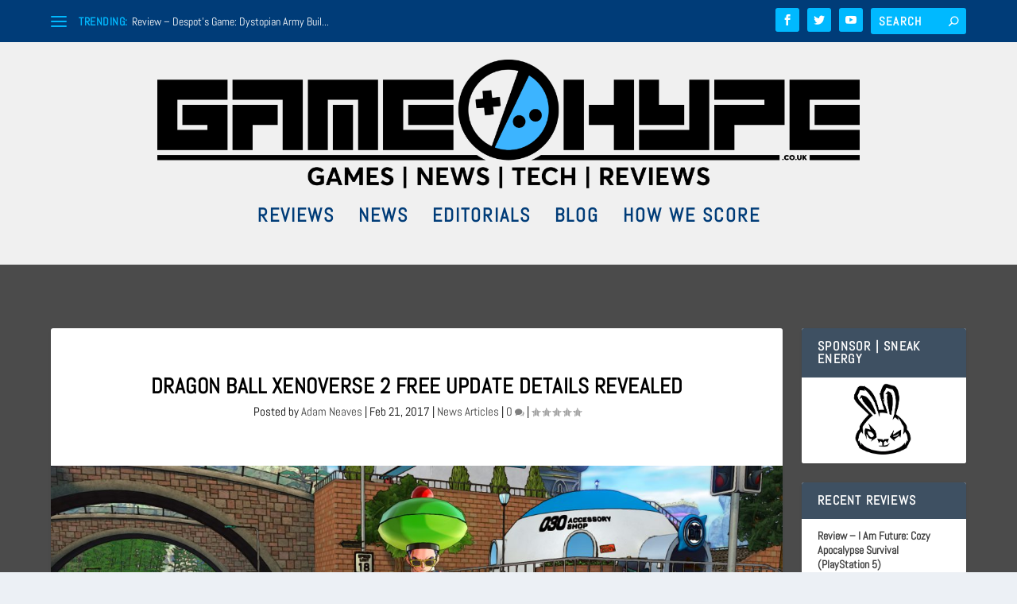

--- FILE ---
content_type: text/html; charset=UTF-8
request_url: https://www.gamehype.co.uk/dragon-ball-xenoverse-2-free-update-details-revealed/
body_size: 49766
content:
<!DOCTYPE html>
<!--[if IE 6]>
<html id="ie6" lang="en-GB">
<![endif]-->
<!--[if IE 7]>
<html id="ie7" lang="en-GB">
<![endif]-->
<!--[if IE 8]>
<html id="ie8" lang="en-GB">
<![endif]-->
<!--[if !(IE 6) | !(IE 7) | !(IE 8)  ]><!-->
<html lang="en-GB">
<!--<![endif]-->
<head>
<meta charset="UTF-8" />
<meta http-equiv="X-UA-Compatible" content="IE=edge">
<link rel="pingback" href="https://www.gamehype.co.uk/xmlrpc.php" />
<!--[if lt IE 9]>
<script src="https://www.gamehype.co.uk/wp-content/themes/Extra/scripts/ext/html5.js" type="text/javascript"></script>
<![endif]-->
<script type="text/javascript">
document.documentElement.className = 'js';
</script>
<link rel="preconnect" href="https://fonts.gstatic.com" crossorigin /><style id="et-builder-googlefonts-cached-inline">/* Original: https://fonts.googleapis.com/css?family=Abel:regular&#038;subset=latin&#038;display=swap *//* User Agent: Mozilla/5.0 (Unknown; Linux x86_64) AppleWebKit/538.1 (KHTML, like Gecko) Safari/538.1 Daum/4.1 */@font-face {font-family: 'Abel';font-style: normal;font-weight: 400;font-display: swap;src: url(https://fonts.gstatic.com/s/abel/v18/MwQ5bhbm2POE2V9BOA.ttf) format('truetype');}/* User Agent: Mozilla/5.0 (Windows NT 6.1; WOW64; rv:27.0) Gecko/20100101 Firefox/27.0 */@font-face {font-family: 'Abel';font-style: normal;font-weight: 400;font-display: swap;src: url(https://fonts.gstatic.com/l/font?kit=MwQ5bhbm2POE2V9BOw&skey=bf47258294911e6d&v=v18) format('woff');}/* User Agent: Mozilla/5.0 (Windows NT 6.3; rv:39.0) Gecko/20100101 Firefox/39.0 */@font-face {font-family: 'Abel';font-style: normal;font-weight: 400;font-display: swap;src: url(https://fonts.gstatic.com/s/abel/v18/MwQ5bhbm2POE2V9BPQ.woff2) format('woff2');}</style><meta name='robots' content='index, follow, max-image-preview:large, max-snippet:-1, max-video-preview:-1' />
<script type="text/javascript">
let jqueryParams=[],jQuery=function(r){return jqueryParams=[...jqueryParams,r],jQuery},$=function(r){return jqueryParams=[...jqueryParams,r],$};window.jQuery=jQuery,window.$=jQuery;let customHeadScripts=!1;jQuery.fn=jQuery.prototype={},$.fn=jQuery.prototype={},jQuery.noConflict=function(r){if(window.jQuery)return jQuery=window.jQuery,$=window.jQuery,customHeadScripts=!0,jQuery.noConflict},jQuery.ready=function(r){jqueryParams=[...jqueryParams,r]},$.ready=function(r){jqueryParams=[...jqueryParams,r]},jQuery.load=function(r){jqueryParams=[...jqueryParams,r]},$.load=function(r){jqueryParams=[...jqueryParams,r]},jQuery.fn.ready=function(r){jqueryParams=[...jqueryParams,r]},$.fn.ready=function(r){jqueryParams=[...jqueryParams,r]};</script>
<!-- This site is optimized with the Yoast SEO plugin v26.2 - https://yoast.com/wordpress/plugins/seo/ -->
<title>Dragon Ball Xenoverse 2 Free Update Details Revealed | GameHype</title>
<link rel="canonical" href="https://www.gamehype.co.uk/dragon-ball-xenoverse-2-free-update-details-revealed/" />
<meta property="og:locale" content="en_GB" />
<meta property="og:type" content="article" />
<meta property="og:title" content="Dragon Ball Xenoverse 2 Free Update Details Revealed | GameHype" />
<meta property="og:description" content="Those still deep into the world of Dragon Ball Xenoverse 2, you&#8217;ll be soon getting a new free update and Bandai Namco have today given us the details to share with you all this afternoon. Yes, a new update will be released next week, February 27th and what will it contain? Here you go! New costumes: Zangya [&hellip;]" />
<meta property="og:url" content="https://www.gamehype.co.uk/dragon-ball-xenoverse-2-free-update-details-revealed/" />
<meta property="og:site_name" content="GameHype" />
<meta property="article:publisher" content="https://www.facebook.com/GameHypeUK/" />
<meta property="article:author" content="https://www.facebook.com/GameHypeuk" />
<meta property="article:published_time" content="2017-02-21T12:53:59+00:00" />
<meta property="og:image" content="https://www.gamehype.co.uk/wp-content/uploads/2017/02/Android-15_1487596932.jpg" />
<meta property="og:image:width" content="1920" />
<meta property="og:image:height" content="1080" />
<meta property="og:image:type" content="image/jpeg" />
<meta name="author" content="Adam Neaves" />
<meta name="twitter:card" content="summary_large_image" />
<meta name="twitter:creator" content="@GameHype_" />
<meta name="twitter:site" content="@GameHype_" />
<meta name="twitter:label1" content="Written by" />
<meta name="twitter:data1" content="Adam Neaves" />
<meta name="twitter:label2" content="Estimated reading time" />
<meta name="twitter:data2" content="1 minute" />
<script type="application/ld+json" class="yoast-schema-graph">{"@context":"https://schema.org","@graph":[{"@type":"Article","@id":"https://www.gamehype.co.uk/dragon-ball-xenoverse-2-free-update-details-revealed/#article","isPartOf":{"@id":"https://www.gamehype.co.uk/dragon-ball-xenoverse-2-free-update-details-revealed/"},"author":{"name":"Adam Neaves","@id":"https://www.gamehype.co.uk/#/schema/person/265d7a7a6133966032376e26f3388ae4"},"headline":"Dragon Ball Xenoverse 2 Free Update Details Revealed","datePublished":"2017-02-21T12:53:59+00:00","mainEntityOfPage":{"@id":"https://www.gamehype.co.uk/dragon-ball-xenoverse-2-free-update-details-revealed/"},"wordCount":199,"commentCount":0,"publisher":{"@id":"https://www.gamehype.co.uk/#organization"},"image":{"@id":"https://www.gamehype.co.uk/dragon-ball-xenoverse-2-free-update-details-revealed/#primaryimage"},"thumbnailUrl":"https://www.gamehype.co.uk/wp-content/uploads/2017/02/Android-15_1487596932.jpg","keywords":["bandai namco","dlc","dragon ball xenoverse 2","Update"],"articleSection":["News Articles"],"inLanguage":"en-GB","potentialAction":[{"@type":"CommentAction","name":"Comment","target":["https://www.gamehype.co.uk/dragon-ball-xenoverse-2-free-update-details-revealed/#respond"]}]},{"@type":"WebPage","@id":"https://www.gamehype.co.uk/dragon-ball-xenoverse-2-free-update-details-revealed/","url":"https://www.gamehype.co.uk/dragon-ball-xenoverse-2-free-update-details-revealed/","name":"Dragon Ball Xenoverse 2 Free Update Details Revealed | GameHype","isPartOf":{"@id":"https://www.gamehype.co.uk/#website"},"primaryImageOfPage":{"@id":"https://www.gamehype.co.uk/dragon-ball-xenoverse-2-free-update-details-revealed/#primaryimage"},"image":{"@id":"https://www.gamehype.co.uk/dragon-ball-xenoverse-2-free-update-details-revealed/#primaryimage"},"thumbnailUrl":"https://www.gamehype.co.uk/wp-content/uploads/2017/02/Android-15_1487596932.jpg","datePublished":"2017-02-21T12:53:59+00:00","breadcrumb":{"@id":"https://www.gamehype.co.uk/dragon-ball-xenoverse-2-free-update-details-revealed/#breadcrumb"},"inLanguage":"en-GB","potentialAction":[{"@type":"ReadAction","target":["https://www.gamehype.co.uk/dragon-ball-xenoverse-2-free-update-details-revealed/"]}]},{"@type":"ImageObject","inLanguage":"en-GB","@id":"https://www.gamehype.co.uk/dragon-ball-xenoverse-2-free-update-details-revealed/#primaryimage","url":"https://www.gamehype.co.uk/wp-content/uploads/2017/02/Android-15_1487596932.jpg","contentUrl":"https://www.gamehype.co.uk/wp-content/uploads/2017/02/Android-15_1487596932.jpg","width":1920,"height":1080,"caption":"dragon ball xenoverse 2"},{"@type":"BreadcrumbList","@id":"https://www.gamehype.co.uk/dragon-ball-xenoverse-2-free-update-details-revealed/#breadcrumb","itemListElement":[{"@type":"ListItem","position":1,"name":"Home","item":"https://www.gamehype.co.uk/"},{"@type":"ListItem","position":2,"name":"Dragon Ball Xenoverse 2 Free Update Details Revealed"}]},{"@type":"WebSite","@id":"https://www.gamehype.co.uk/#website","url":"https://www.gamehype.co.uk/","name":"GameHype","description":"Games | News | Tech | Reviews","publisher":{"@id":"https://www.gamehype.co.uk/#organization"},"potentialAction":[{"@type":"SearchAction","target":{"@type":"EntryPoint","urlTemplate":"https://www.gamehype.co.uk/?s={search_term_string}"},"query-input":{"@type":"PropertyValueSpecification","valueRequired":true,"valueName":"search_term_string"}}],"inLanguage":"en-GB"},{"@type":"Organization","@id":"https://www.gamehype.co.uk/#organization","name":"Game Hype","url":"https://www.gamehype.co.uk/","logo":{"@type":"ImageObject","inLanguage":"en-GB","@id":"https://www.gamehype.co.uk/#/schema/logo/image/","url":"https://www.gamehype.co.uk/wp-content/uploads/2016/12/Game-Hype-Logo12.png","contentUrl":"https://www.gamehype.co.uk/wp-content/uploads/2016/12/Game-Hype-Logo12.png","width":1611,"height":1606,"caption":"Game Hype"},"image":{"@id":"https://www.gamehype.co.uk/#/schema/logo/image/"},"sameAs":["https://www.facebook.com/GameHypeUK/","https://x.com/GameHype_","https://www.youtube.com/channel/UCGtadJhfO7G9yKuPPuT-xMw"]},{"@type":"Person","@id":"https://www.gamehype.co.uk/#/schema/person/265d7a7a6133966032376e26f3388ae4","name":"Adam Neaves","image":{"@type":"ImageObject","inLanguage":"en-GB","@id":"https://www.gamehype.co.uk/#/schema/person/image/","url":"https://secure.gravatar.com/avatar/c00ccee67b597883f9fdb74a2bbfef814fde1706d8bf1985f7fc097e2c2ee557?s=96&d=mm&r=g","contentUrl":"https://secure.gravatar.com/avatar/c00ccee67b597883f9fdb74a2bbfef814fde1706d8bf1985f7fc097e2c2ee557?s=96&d=mm&r=g","caption":"Adam Neaves"},"description":"News Editor and Senior Writer at Game Hype - Bringing you the latest from the Gaming World! Lover of all kinds of games but JRPGs would be my favorite. Contact me via Email: adam.neaves@gamehype.co.uk or via the links below;","sameAs":["http://www.gamehype.co.uk","https://www.facebook.com/GameHypeuk","https://www.youtube.com/channel/UCGtadJhfO7G9yKuPPuT-xMw"],"url":"https://www.gamehype.co.uk/author/adamneaves/"}]}</script>
<!-- / Yoast SEO plugin. -->
<link rel='dns-prefetch' href='//platform-api.sharethis.com' />
<link rel='dns-prefetch' href='//www.googletagmanager.com' />
<link rel='dns-prefetch' href='//pagead2.googlesyndication.com' />
<link rel="alternate" type="application/rss+xml" title="GameHype &raquo; Feed" href="https://www.gamehype.co.uk/feed/" />
<link rel="alternate" type="application/rss+xml" title="GameHype &raquo; Comments Feed" href="https://www.gamehype.co.uk/comments/feed/" />
<link rel="alternate" type="application/rss+xml" title="GameHype &raquo; Dragon Ball Xenoverse 2 Free Update Details Revealed Comments Feed" href="https://www.gamehype.co.uk/dragon-ball-xenoverse-2-free-update-details-revealed/feed/" />
<link rel="alternate" title="oEmbed (JSON)" type="application/json+oembed" href="https://www.gamehype.co.uk/wp-json/oembed/1.0/embed?url=https%3A%2F%2Fwww.gamehype.co.uk%2Fdragon-ball-xenoverse-2-free-update-details-revealed%2F" />
<link rel="alternate" title="oEmbed (XML)" type="text/xml+oembed" href="https://www.gamehype.co.uk/wp-json/oembed/1.0/embed?url=https%3A%2F%2Fwww.gamehype.co.uk%2Fdragon-ball-xenoverse-2-free-update-details-revealed%2F&#038;format=xml" />
<meta content="Extra v.4.27.5" name="generator"/><style id='wp-block-library-inline-css' type='text/css'>
:root{--wp-block-synced-color:#7a00df;--wp-block-synced-color--rgb:122,0,223;--wp-bound-block-color:var(--wp-block-synced-color);--wp-editor-canvas-background:#ddd;--wp-admin-theme-color:#007cba;--wp-admin-theme-color--rgb:0,124,186;--wp-admin-theme-color-darker-10:#006ba1;--wp-admin-theme-color-darker-10--rgb:0,107,160.5;--wp-admin-theme-color-darker-20:#005a87;--wp-admin-theme-color-darker-20--rgb:0,90,135;--wp-admin-border-width-focus:2px}@media (min-resolution:192dpi){:root{--wp-admin-border-width-focus:1.5px}}.wp-element-button{cursor:pointer}:root .has-very-light-gray-background-color{background-color:#eee}:root .has-very-dark-gray-background-color{background-color:#313131}:root .has-very-light-gray-color{color:#eee}:root .has-very-dark-gray-color{color:#313131}:root .has-vivid-green-cyan-to-vivid-cyan-blue-gradient-background{background:linear-gradient(135deg,#00d084,#0693e3)}:root .has-purple-crush-gradient-background{background:linear-gradient(135deg,#34e2e4,#4721fb 50%,#ab1dfe)}:root .has-hazy-dawn-gradient-background{background:linear-gradient(135deg,#faaca8,#dad0ec)}:root .has-subdued-olive-gradient-background{background:linear-gradient(135deg,#fafae1,#67a671)}:root .has-atomic-cream-gradient-background{background:linear-gradient(135deg,#fdd79a,#004a59)}:root .has-nightshade-gradient-background{background:linear-gradient(135deg,#330968,#31cdcf)}:root .has-midnight-gradient-background{background:linear-gradient(135deg,#020381,#2874fc)}:root{--wp--preset--font-size--normal:16px;--wp--preset--font-size--huge:42px}.has-regular-font-size{font-size:1em}.has-larger-font-size{font-size:2.625em}.has-normal-font-size{font-size:var(--wp--preset--font-size--normal)}.has-huge-font-size{font-size:var(--wp--preset--font-size--huge)}.has-text-align-center{text-align:center}.has-text-align-left{text-align:left}.has-text-align-right{text-align:right}.has-fit-text{white-space:nowrap!important}#end-resizable-editor-section{display:none}.aligncenter{clear:both}.items-justified-left{justify-content:flex-start}.items-justified-center{justify-content:center}.items-justified-right{justify-content:flex-end}.items-justified-space-between{justify-content:space-between}.screen-reader-text{border:0;clip-path:inset(50%);height:1px;margin:-1px;overflow:hidden;padding:0;position:absolute;width:1px;word-wrap:normal!important}.screen-reader-text:focus{background-color:#ddd;clip-path:none;color:#444;display:block;font-size:1em;height:auto;left:5px;line-height:normal;padding:15px 23px 14px;text-decoration:none;top:5px;width:auto;z-index:100000}html :where(.has-border-color){border-style:solid}html :where([style*=border-top-color]){border-top-style:solid}html :where([style*=border-right-color]){border-right-style:solid}html :where([style*=border-bottom-color]){border-bottom-style:solid}html :where([style*=border-left-color]){border-left-style:solid}html :where([style*=border-width]){border-style:solid}html :where([style*=border-top-width]){border-top-style:solid}html :where([style*=border-right-width]){border-right-style:solid}html :where([style*=border-bottom-width]){border-bottom-style:solid}html :where([style*=border-left-width]){border-left-style:solid}html :where(img[class*=wp-image-]){height:auto;max-width:100%}:where(figure){margin:0 0 1em}html :where(.is-position-sticky){--wp-admin--admin-bar--position-offset:var(--wp-admin--admin-bar--height,0px)}@media screen and (max-width:600px){html :where(.is-position-sticky){--wp-admin--admin-bar--position-offset:0px}}
/*# sourceURL=wp-block-library-inline-css */
</style><style id='global-styles-inline-css' type='text/css'>
:root{--wp--preset--aspect-ratio--square: 1;--wp--preset--aspect-ratio--4-3: 4/3;--wp--preset--aspect-ratio--3-4: 3/4;--wp--preset--aspect-ratio--3-2: 3/2;--wp--preset--aspect-ratio--2-3: 2/3;--wp--preset--aspect-ratio--16-9: 16/9;--wp--preset--aspect-ratio--9-16: 9/16;--wp--preset--color--black: #000000;--wp--preset--color--cyan-bluish-gray: #abb8c3;--wp--preset--color--white: #ffffff;--wp--preset--color--pale-pink: #f78da7;--wp--preset--color--vivid-red: #cf2e2e;--wp--preset--color--luminous-vivid-orange: #ff6900;--wp--preset--color--luminous-vivid-amber: #fcb900;--wp--preset--color--light-green-cyan: #7bdcb5;--wp--preset--color--vivid-green-cyan: #00d084;--wp--preset--color--pale-cyan-blue: #8ed1fc;--wp--preset--color--vivid-cyan-blue: #0693e3;--wp--preset--color--vivid-purple: #9b51e0;--wp--preset--gradient--vivid-cyan-blue-to-vivid-purple: linear-gradient(135deg,rgb(6,147,227) 0%,rgb(155,81,224) 100%);--wp--preset--gradient--light-green-cyan-to-vivid-green-cyan: linear-gradient(135deg,rgb(122,220,180) 0%,rgb(0,208,130) 100%);--wp--preset--gradient--luminous-vivid-amber-to-luminous-vivid-orange: linear-gradient(135deg,rgb(252,185,0) 0%,rgb(255,105,0) 100%);--wp--preset--gradient--luminous-vivid-orange-to-vivid-red: linear-gradient(135deg,rgb(255,105,0) 0%,rgb(207,46,46) 100%);--wp--preset--gradient--very-light-gray-to-cyan-bluish-gray: linear-gradient(135deg,rgb(238,238,238) 0%,rgb(169,184,195) 100%);--wp--preset--gradient--cool-to-warm-spectrum: linear-gradient(135deg,rgb(74,234,220) 0%,rgb(151,120,209) 20%,rgb(207,42,186) 40%,rgb(238,44,130) 60%,rgb(251,105,98) 80%,rgb(254,248,76) 100%);--wp--preset--gradient--blush-light-purple: linear-gradient(135deg,rgb(255,206,236) 0%,rgb(152,150,240) 100%);--wp--preset--gradient--blush-bordeaux: linear-gradient(135deg,rgb(254,205,165) 0%,rgb(254,45,45) 50%,rgb(107,0,62) 100%);--wp--preset--gradient--luminous-dusk: linear-gradient(135deg,rgb(255,203,112) 0%,rgb(199,81,192) 50%,rgb(65,88,208) 100%);--wp--preset--gradient--pale-ocean: linear-gradient(135deg,rgb(255,245,203) 0%,rgb(182,227,212) 50%,rgb(51,167,181) 100%);--wp--preset--gradient--electric-grass: linear-gradient(135deg,rgb(202,248,128) 0%,rgb(113,206,126) 100%);--wp--preset--gradient--midnight: linear-gradient(135deg,rgb(2,3,129) 0%,rgb(40,116,252) 100%);--wp--preset--font-size--small: 13px;--wp--preset--font-size--medium: 20px;--wp--preset--font-size--large: 36px;--wp--preset--font-size--x-large: 42px;--wp--preset--spacing--20: 0.44rem;--wp--preset--spacing--30: 0.67rem;--wp--preset--spacing--40: 1rem;--wp--preset--spacing--50: 1.5rem;--wp--preset--spacing--60: 2.25rem;--wp--preset--spacing--70: 3.38rem;--wp--preset--spacing--80: 5.06rem;--wp--preset--shadow--natural: 6px 6px 9px rgba(0, 0, 0, 0.2);--wp--preset--shadow--deep: 12px 12px 50px rgba(0, 0, 0, 0.4);--wp--preset--shadow--sharp: 6px 6px 0px rgba(0, 0, 0, 0.2);--wp--preset--shadow--outlined: 6px 6px 0px -3px rgb(255, 255, 255), 6px 6px rgb(0, 0, 0);--wp--preset--shadow--crisp: 6px 6px 0px rgb(0, 0, 0);}:root { --wp--style--global--content-size: 856px;--wp--style--global--wide-size: 1280px; }:where(body) { margin: 0; }.wp-site-blocks > .alignleft { float: left; margin-right: 2em; }.wp-site-blocks > .alignright { float: right; margin-left: 2em; }.wp-site-blocks > .aligncenter { justify-content: center; margin-left: auto; margin-right: auto; }:where(.is-layout-flex){gap: 0.5em;}:where(.is-layout-grid){gap: 0.5em;}.is-layout-flow > .alignleft{float: left;margin-inline-start: 0;margin-inline-end: 2em;}.is-layout-flow > .alignright{float: right;margin-inline-start: 2em;margin-inline-end: 0;}.is-layout-flow > .aligncenter{margin-left: auto !important;margin-right: auto !important;}.is-layout-constrained > .alignleft{float: left;margin-inline-start: 0;margin-inline-end: 2em;}.is-layout-constrained > .alignright{float: right;margin-inline-start: 2em;margin-inline-end: 0;}.is-layout-constrained > .aligncenter{margin-left: auto !important;margin-right: auto !important;}.is-layout-constrained > :where(:not(.alignleft):not(.alignright):not(.alignfull)){max-width: var(--wp--style--global--content-size);margin-left: auto !important;margin-right: auto !important;}.is-layout-constrained > .alignwide{max-width: var(--wp--style--global--wide-size);}body .is-layout-flex{display: flex;}.is-layout-flex{flex-wrap: wrap;align-items: center;}.is-layout-flex > :is(*, div){margin: 0;}body .is-layout-grid{display: grid;}.is-layout-grid > :is(*, div){margin: 0;}body{padding-top: 0px;padding-right: 0px;padding-bottom: 0px;padding-left: 0px;}:root :where(.wp-element-button, .wp-block-button__link){background-color: #32373c;border-width: 0;color: #fff;font-family: inherit;font-size: inherit;font-style: inherit;font-weight: inherit;letter-spacing: inherit;line-height: inherit;padding-top: calc(0.667em + 2px);padding-right: calc(1.333em + 2px);padding-bottom: calc(0.667em + 2px);padding-left: calc(1.333em + 2px);text-decoration: none;text-transform: inherit;}.has-black-color{color: var(--wp--preset--color--black) !important;}.has-cyan-bluish-gray-color{color: var(--wp--preset--color--cyan-bluish-gray) !important;}.has-white-color{color: var(--wp--preset--color--white) !important;}.has-pale-pink-color{color: var(--wp--preset--color--pale-pink) !important;}.has-vivid-red-color{color: var(--wp--preset--color--vivid-red) !important;}.has-luminous-vivid-orange-color{color: var(--wp--preset--color--luminous-vivid-orange) !important;}.has-luminous-vivid-amber-color{color: var(--wp--preset--color--luminous-vivid-amber) !important;}.has-light-green-cyan-color{color: var(--wp--preset--color--light-green-cyan) !important;}.has-vivid-green-cyan-color{color: var(--wp--preset--color--vivid-green-cyan) !important;}.has-pale-cyan-blue-color{color: var(--wp--preset--color--pale-cyan-blue) !important;}.has-vivid-cyan-blue-color{color: var(--wp--preset--color--vivid-cyan-blue) !important;}.has-vivid-purple-color{color: var(--wp--preset--color--vivid-purple) !important;}.has-black-background-color{background-color: var(--wp--preset--color--black) !important;}.has-cyan-bluish-gray-background-color{background-color: var(--wp--preset--color--cyan-bluish-gray) !important;}.has-white-background-color{background-color: var(--wp--preset--color--white) !important;}.has-pale-pink-background-color{background-color: var(--wp--preset--color--pale-pink) !important;}.has-vivid-red-background-color{background-color: var(--wp--preset--color--vivid-red) !important;}.has-luminous-vivid-orange-background-color{background-color: var(--wp--preset--color--luminous-vivid-orange) !important;}.has-luminous-vivid-amber-background-color{background-color: var(--wp--preset--color--luminous-vivid-amber) !important;}.has-light-green-cyan-background-color{background-color: var(--wp--preset--color--light-green-cyan) !important;}.has-vivid-green-cyan-background-color{background-color: var(--wp--preset--color--vivid-green-cyan) !important;}.has-pale-cyan-blue-background-color{background-color: var(--wp--preset--color--pale-cyan-blue) !important;}.has-vivid-cyan-blue-background-color{background-color: var(--wp--preset--color--vivid-cyan-blue) !important;}.has-vivid-purple-background-color{background-color: var(--wp--preset--color--vivid-purple) !important;}.has-black-border-color{border-color: var(--wp--preset--color--black) !important;}.has-cyan-bluish-gray-border-color{border-color: var(--wp--preset--color--cyan-bluish-gray) !important;}.has-white-border-color{border-color: var(--wp--preset--color--white) !important;}.has-pale-pink-border-color{border-color: var(--wp--preset--color--pale-pink) !important;}.has-vivid-red-border-color{border-color: var(--wp--preset--color--vivid-red) !important;}.has-luminous-vivid-orange-border-color{border-color: var(--wp--preset--color--luminous-vivid-orange) !important;}.has-luminous-vivid-amber-border-color{border-color: var(--wp--preset--color--luminous-vivid-amber) !important;}.has-light-green-cyan-border-color{border-color: var(--wp--preset--color--light-green-cyan) !important;}.has-vivid-green-cyan-border-color{border-color: var(--wp--preset--color--vivid-green-cyan) !important;}.has-pale-cyan-blue-border-color{border-color: var(--wp--preset--color--pale-cyan-blue) !important;}.has-vivid-cyan-blue-border-color{border-color: var(--wp--preset--color--vivid-cyan-blue) !important;}.has-vivid-purple-border-color{border-color: var(--wp--preset--color--vivid-purple) !important;}.has-vivid-cyan-blue-to-vivid-purple-gradient-background{background: var(--wp--preset--gradient--vivid-cyan-blue-to-vivid-purple) !important;}.has-light-green-cyan-to-vivid-green-cyan-gradient-background{background: var(--wp--preset--gradient--light-green-cyan-to-vivid-green-cyan) !important;}.has-luminous-vivid-amber-to-luminous-vivid-orange-gradient-background{background: var(--wp--preset--gradient--luminous-vivid-amber-to-luminous-vivid-orange) !important;}.has-luminous-vivid-orange-to-vivid-red-gradient-background{background: var(--wp--preset--gradient--luminous-vivid-orange-to-vivid-red) !important;}.has-very-light-gray-to-cyan-bluish-gray-gradient-background{background: var(--wp--preset--gradient--very-light-gray-to-cyan-bluish-gray) !important;}.has-cool-to-warm-spectrum-gradient-background{background: var(--wp--preset--gradient--cool-to-warm-spectrum) !important;}.has-blush-light-purple-gradient-background{background: var(--wp--preset--gradient--blush-light-purple) !important;}.has-blush-bordeaux-gradient-background{background: var(--wp--preset--gradient--blush-bordeaux) !important;}.has-luminous-dusk-gradient-background{background: var(--wp--preset--gradient--luminous-dusk) !important;}.has-pale-ocean-gradient-background{background: var(--wp--preset--gradient--pale-ocean) !important;}.has-electric-grass-gradient-background{background: var(--wp--preset--gradient--electric-grass) !important;}.has-midnight-gradient-background{background: var(--wp--preset--gradient--midnight) !important;}.has-small-font-size{font-size: var(--wp--preset--font-size--small) !important;}.has-medium-font-size{font-size: var(--wp--preset--font-size--medium) !important;}.has-large-font-size{font-size: var(--wp--preset--font-size--large) !important;}.has-x-large-font-size{font-size: var(--wp--preset--font-size--x-large) !important;}
/*# sourceURL=global-styles-inline-css */
</style>
<!-- <link rel='stylesheet' id='gn-frontend-gnfollow-style-css' href='https://www.gamehype.co.uk/wp-content/plugins/gn-publisher/assets/css/gn-frontend-gnfollow.min.css?ver=1.5.24' type='text/css' media='all' /> -->
<!-- <link rel='stylesheet' id='streamweasels-status-bar-css' href='https://www.gamehype.co.uk/wp-content/plugins/stream-status-for-twitch/public/dist/streamweasels-status-bar-public.min.css?ver=6.9' type='text/css' media='all' /> -->
<!-- <link rel='stylesheet' id='extra-style-css' href='https://www.gamehype.co.uk/wp-content/themes/Extra/style.min.css?ver=4.27.5' type='text/css' media='all' /> -->
<link rel="stylesheet" type="text/css" href="//www.gamehype.co.uk/wp-content/cache/wpfc-minified/mcjam3zl/hwr5t.css" media="all"/>
<style id='extra-dynamic-critical-inline-css' type='text/css'>
@font-face{font-family:ETmodules;font-display:block;src:url(//www.gamehype.co.uk/wp-content/themes/Extra/core/admin/fonts/modules/base/modules.eot);src:url(//www.gamehype.co.uk/wp-content/themes/Extra/core/admin/fonts/modules/base/modules.eot?#iefix) format("embedded-opentype"),url(//www.gamehype.co.uk/wp-content/themes/Extra/core/admin/fonts/modules/base/modules.woff) format("woff"),url(//www.gamehype.co.uk/wp-content/themes/Extra/core/admin/fonts/modules/base/modules.ttf) format("truetype"),url(//www.gamehype.co.uk/wp-content/themes/Extra/core/admin/fonts/modules/base/modules.svg#ETmodules) format("svg");font-weight:400;font-style:normal}
.et_audio_content,.et_link_content,.et_quote_content{background-color:#2ea3f2}.et_pb_post .et-pb-controllers a{margin-bottom:10px}.format-gallery .et-pb-controllers{bottom:0}.et_pb_blog_grid .et_audio_content{margin-bottom:19px}.et_pb_row .et_pb_blog_grid .et_pb_post .et_pb_slide{min-height:180px}.et_audio_content .wp-block-audio{margin:0;padding:0}.et_audio_content h2{line-height:44px}.et_pb_column_1_2 .et_audio_content h2,.et_pb_column_1_3 .et_audio_content h2,.et_pb_column_1_4 .et_audio_content h2,.et_pb_column_1_5 .et_audio_content h2,.et_pb_column_1_6 .et_audio_content h2,.et_pb_column_2_5 .et_audio_content h2,.et_pb_column_3_5 .et_audio_content h2,.et_pb_column_3_8 .et_audio_content h2{margin-bottom:9px;margin-top:0}.et_pb_column_1_2 .et_audio_content,.et_pb_column_3_5 .et_audio_content{padding:35px 40px}.et_pb_column_1_2 .et_audio_content h2,.et_pb_column_3_5 .et_audio_content h2{line-height:32px}.et_pb_column_1_3 .et_audio_content,.et_pb_column_1_4 .et_audio_content,.et_pb_column_1_5 .et_audio_content,.et_pb_column_1_6 .et_audio_content,.et_pb_column_2_5 .et_audio_content,.et_pb_column_3_8 .et_audio_content{padding:35px 20px}.et_pb_column_1_3 .et_audio_content h2,.et_pb_column_1_4 .et_audio_content h2,.et_pb_column_1_5 .et_audio_content h2,.et_pb_column_1_6 .et_audio_content h2,.et_pb_column_2_5 .et_audio_content h2,.et_pb_column_3_8 .et_audio_content h2{font-size:18px;line-height:26px}article.et_pb_has_overlay .et_pb_blog_image_container{position:relative}.et_pb_post>.et_main_video_container{position:relative;margin-bottom:30px}.et_pb_post .et_pb_video_overlay .et_pb_video_play{color:#fff}.et_pb_post .et_pb_video_overlay_hover:hover{background:rgba(0,0,0,.6)}.et_audio_content,.et_link_content,.et_quote_content{text-align:center;word-wrap:break-word;position:relative;padding:50px 60px}.et_audio_content h2,.et_link_content a.et_link_main_url,.et_link_content h2,.et_quote_content blockquote cite,.et_quote_content blockquote p{color:#fff!important}.et_quote_main_link{position:absolute;text-indent:-9999px;width:100%;height:100%;display:block;top:0;left:0}.et_quote_content blockquote{padding:0;margin:0;border:none}.et_audio_content h2,.et_link_content h2,.et_quote_content blockquote p{margin-top:0}.et_audio_content h2{margin-bottom:20px}.et_audio_content h2,.et_link_content h2,.et_quote_content blockquote p{line-height:44px}.et_link_content a.et_link_main_url,.et_quote_content blockquote cite{font-size:18px;font-weight:200}.et_quote_content blockquote cite{font-style:normal}.et_pb_column_2_3 .et_quote_content{padding:50px 42px 45px}.et_pb_column_2_3 .et_audio_content,.et_pb_column_2_3 .et_link_content{padding:40px 40px 45px}.et_pb_column_1_2 .et_audio_content,.et_pb_column_1_2 .et_link_content,.et_pb_column_1_2 .et_quote_content,.et_pb_column_3_5 .et_audio_content,.et_pb_column_3_5 .et_link_content,.et_pb_column_3_5 .et_quote_content{padding:35px 40px}.et_pb_column_1_2 .et_quote_content blockquote p,.et_pb_column_3_5 .et_quote_content blockquote p{font-size:26px;line-height:32px}.et_pb_column_1_2 .et_audio_content h2,.et_pb_column_1_2 .et_link_content h2,.et_pb_column_3_5 .et_audio_content h2,.et_pb_column_3_5 .et_link_content h2{line-height:32px}.et_pb_column_1_2 .et_link_content a.et_link_main_url,.et_pb_column_1_2 .et_quote_content blockquote cite,.et_pb_column_3_5 .et_link_content a.et_link_main_url,.et_pb_column_3_5 .et_quote_content blockquote cite{font-size:14px}.et_pb_column_1_3 .et_quote_content,.et_pb_column_1_4 .et_quote_content,.et_pb_column_1_5 .et_quote_content,.et_pb_column_1_6 .et_quote_content,.et_pb_column_2_5 .et_quote_content,.et_pb_column_3_8 .et_quote_content{padding:35px 30px 32px}.et_pb_column_1_3 .et_audio_content,.et_pb_column_1_3 .et_link_content,.et_pb_column_1_4 .et_audio_content,.et_pb_column_1_4 .et_link_content,.et_pb_column_1_5 .et_audio_content,.et_pb_column_1_5 .et_link_content,.et_pb_column_1_6 .et_audio_content,.et_pb_column_1_6 .et_link_content,.et_pb_column_2_5 .et_audio_content,.et_pb_column_2_5 .et_link_content,.et_pb_column_3_8 .et_audio_content,.et_pb_column_3_8 .et_link_content{padding:35px 20px}.et_pb_column_1_3 .et_audio_content h2,.et_pb_column_1_3 .et_link_content h2,.et_pb_column_1_3 .et_quote_content blockquote p,.et_pb_column_1_4 .et_audio_content h2,.et_pb_column_1_4 .et_link_content h2,.et_pb_column_1_4 .et_quote_content blockquote p,.et_pb_column_1_5 .et_audio_content h2,.et_pb_column_1_5 .et_link_content h2,.et_pb_column_1_5 .et_quote_content blockquote p,.et_pb_column_1_6 .et_audio_content h2,.et_pb_column_1_6 .et_link_content h2,.et_pb_column_1_6 .et_quote_content blockquote p,.et_pb_column_2_5 .et_audio_content h2,.et_pb_column_2_5 .et_link_content h2,.et_pb_column_2_5 .et_quote_content blockquote p,.et_pb_column_3_8 .et_audio_content h2,.et_pb_column_3_8 .et_link_content h2,.et_pb_column_3_8 .et_quote_content blockquote p{font-size:18px;line-height:26px}.et_pb_column_1_3 .et_link_content a.et_link_main_url,.et_pb_column_1_3 .et_quote_content blockquote cite,.et_pb_column_1_4 .et_link_content a.et_link_main_url,.et_pb_column_1_4 .et_quote_content blockquote cite,.et_pb_column_1_5 .et_link_content a.et_link_main_url,.et_pb_column_1_5 .et_quote_content blockquote cite,.et_pb_column_1_6 .et_link_content a.et_link_main_url,.et_pb_column_1_6 .et_quote_content blockquote cite,.et_pb_column_2_5 .et_link_content a.et_link_main_url,.et_pb_column_2_5 .et_quote_content blockquote cite,.et_pb_column_3_8 .et_link_content a.et_link_main_url,.et_pb_column_3_8 .et_quote_content blockquote cite{font-size:14px}.et_pb_post .et_pb_gallery_post_type .et_pb_slide{min-height:500px;background-size:cover!important;background-position:top}.format-gallery .et_pb_slider.gallery-not-found .et_pb_slide{box-shadow:inset 0 0 10px rgba(0,0,0,.1)}.format-gallery .et_pb_slider:hover .et-pb-arrow-prev{left:0}.format-gallery .et_pb_slider:hover .et-pb-arrow-next{right:0}.et_pb_post>.et_pb_slider{margin-bottom:30px}.et_pb_column_3_4 .et_pb_post .et_pb_slide{min-height:442px}.et_pb_column_2_3 .et_pb_post .et_pb_slide{min-height:390px}.et_pb_column_1_2 .et_pb_post .et_pb_slide,.et_pb_column_3_5 .et_pb_post .et_pb_slide{min-height:284px}.et_pb_column_1_3 .et_pb_post .et_pb_slide,.et_pb_column_2_5 .et_pb_post .et_pb_slide,.et_pb_column_3_8 .et_pb_post .et_pb_slide{min-height:180px}.et_pb_column_1_4 .et_pb_post .et_pb_slide,.et_pb_column_1_5 .et_pb_post .et_pb_slide,.et_pb_column_1_6 .et_pb_post .et_pb_slide{min-height:125px}.et_pb_portfolio.et_pb_section_parallax .pagination,.et_pb_portfolio.et_pb_section_video .pagination,.et_pb_portfolio_grid.et_pb_section_parallax .pagination,.et_pb_portfolio_grid.et_pb_section_video .pagination{position:relative}.et_pb_bg_layout_light .et_pb_post .post-meta,.et_pb_bg_layout_light .et_pb_post .post-meta a,.et_pb_bg_layout_light .et_pb_post p{color:#666}.et_pb_bg_layout_dark .et_pb_post .post-meta,.et_pb_bg_layout_dark .et_pb_post .post-meta a,.et_pb_bg_layout_dark .et_pb_post p{color:inherit}.et_pb_text_color_dark .et_audio_content h2,.et_pb_text_color_dark .et_link_content a.et_link_main_url,.et_pb_text_color_dark .et_link_content h2,.et_pb_text_color_dark .et_quote_content blockquote cite,.et_pb_text_color_dark .et_quote_content blockquote p{color:#666!important}.et_pb_text_color_dark.et_audio_content h2,.et_pb_text_color_dark.et_link_content a.et_link_main_url,.et_pb_text_color_dark.et_link_content h2,.et_pb_text_color_dark.et_quote_content blockquote cite,.et_pb_text_color_dark.et_quote_content blockquote p{color:#bbb!important}.et_pb_text_color_dark.et_audio_content,.et_pb_text_color_dark.et_link_content,.et_pb_text_color_dark.et_quote_content{background-color:#e8e8e8}@media (min-width:981px) and (max-width:1100px){.et_quote_content{padding:50px 70px 45px}.et_pb_column_2_3 .et_quote_content{padding:50px 50px 45px}.et_pb_column_1_2 .et_quote_content,.et_pb_column_3_5 .et_quote_content{padding:35px 47px 30px}.et_pb_column_1_3 .et_quote_content,.et_pb_column_1_4 .et_quote_content,.et_pb_column_1_5 .et_quote_content,.et_pb_column_1_6 .et_quote_content,.et_pb_column_2_5 .et_quote_content,.et_pb_column_3_8 .et_quote_content{padding:35px 25px 32px}.et_pb_column_4_4 .et_pb_post .et_pb_slide{min-height:534px}.et_pb_column_3_4 .et_pb_post .et_pb_slide{min-height:392px}.et_pb_column_2_3 .et_pb_post .et_pb_slide{min-height:345px}.et_pb_column_1_2 .et_pb_post .et_pb_slide,.et_pb_column_3_5 .et_pb_post .et_pb_slide{min-height:250px}.et_pb_column_1_3 .et_pb_post .et_pb_slide,.et_pb_column_2_5 .et_pb_post .et_pb_slide,.et_pb_column_3_8 .et_pb_post .et_pb_slide{min-height:155px}.et_pb_column_1_4 .et_pb_post .et_pb_slide,.et_pb_column_1_5 .et_pb_post .et_pb_slide,.et_pb_column_1_6 .et_pb_post .et_pb_slide{min-height:108px}}@media (max-width:980px){.et_pb_bg_layout_dark_tablet .et_audio_content h2{color:#fff!important}.et_pb_text_color_dark_tablet.et_audio_content h2{color:#bbb!important}.et_pb_text_color_dark_tablet.et_audio_content{background-color:#e8e8e8}.et_pb_bg_layout_dark_tablet .et_audio_content h2,.et_pb_bg_layout_dark_tablet .et_link_content a.et_link_main_url,.et_pb_bg_layout_dark_tablet .et_link_content h2,.et_pb_bg_layout_dark_tablet .et_quote_content blockquote cite,.et_pb_bg_layout_dark_tablet .et_quote_content blockquote p{color:#fff!important}.et_pb_text_color_dark_tablet .et_audio_content h2,.et_pb_text_color_dark_tablet .et_link_content a.et_link_main_url,.et_pb_text_color_dark_tablet .et_link_content h2,.et_pb_text_color_dark_tablet .et_quote_content blockquote cite,.et_pb_text_color_dark_tablet .et_quote_content blockquote p{color:#666!important}.et_pb_text_color_dark_tablet.et_audio_content h2,.et_pb_text_color_dark_tablet.et_link_content a.et_link_main_url,.et_pb_text_color_dark_tablet.et_link_content h2,.et_pb_text_color_dark_tablet.et_quote_content blockquote cite,.et_pb_text_color_dark_tablet.et_quote_content blockquote p{color:#bbb!important}.et_pb_text_color_dark_tablet.et_audio_content,.et_pb_text_color_dark_tablet.et_link_content,.et_pb_text_color_dark_tablet.et_quote_content{background-color:#e8e8e8}}@media (min-width:768px) and (max-width:980px){.et_audio_content h2{font-size:26px!important;line-height:44px!important;margin-bottom:24px!important}.et_pb_post>.et_pb_gallery_post_type>.et_pb_slides>.et_pb_slide{min-height:384px!important}.et_quote_content{padding:50px 43px 45px!important}.et_quote_content blockquote p{font-size:26px!important;line-height:44px!important}.et_quote_content blockquote cite{font-size:18px!important}.et_link_content{padding:40px 40px 45px}.et_link_content h2{font-size:26px!important;line-height:44px!important}.et_link_content a.et_link_main_url{font-size:18px!important}}@media (max-width:767px){.et_audio_content h2,.et_link_content h2,.et_quote_content,.et_quote_content blockquote p{font-size:20px!important;line-height:26px!important}.et_audio_content,.et_link_content{padding:35px 20px!important}.et_audio_content h2{margin-bottom:9px!important}.et_pb_bg_layout_dark_phone .et_audio_content h2{color:#fff!important}.et_pb_text_color_dark_phone.et_audio_content{background-color:#e8e8e8}.et_link_content a.et_link_main_url,.et_quote_content blockquote cite{font-size:14px!important}.format-gallery .et-pb-controllers{height:auto}.et_pb_post>.et_pb_gallery_post_type>.et_pb_slides>.et_pb_slide{min-height:222px!important}.et_pb_bg_layout_dark_phone .et_audio_content h2,.et_pb_bg_layout_dark_phone .et_link_content a.et_link_main_url,.et_pb_bg_layout_dark_phone .et_link_content h2,.et_pb_bg_layout_dark_phone .et_quote_content blockquote cite,.et_pb_bg_layout_dark_phone .et_quote_content blockquote p{color:#fff!important}.et_pb_text_color_dark_phone .et_audio_content h2,.et_pb_text_color_dark_phone .et_link_content a.et_link_main_url,.et_pb_text_color_dark_phone .et_link_content h2,.et_pb_text_color_dark_phone .et_quote_content blockquote cite,.et_pb_text_color_dark_phone .et_quote_content blockquote p{color:#666!important}.et_pb_text_color_dark_phone.et_audio_content h2,.et_pb_text_color_dark_phone.et_link_content a.et_link_main_url,.et_pb_text_color_dark_phone.et_link_content h2,.et_pb_text_color_dark_phone.et_quote_content blockquote cite,.et_pb_text_color_dark_phone.et_quote_content blockquote p{color:#bbb!important}.et_pb_text_color_dark_phone.et_audio_content,.et_pb_text_color_dark_phone.et_link_content,.et_pb_text_color_dark_phone.et_quote_content{background-color:#e8e8e8}}@media (max-width:479px){.et_pb_column_1_2 .et_pb_carousel_item .et_pb_video_play,.et_pb_column_1_3 .et_pb_carousel_item .et_pb_video_play,.et_pb_column_2_3 .et_pb_carousel_item .et_pb_video_play,.et_pb_column_2_5 .et_pb_carousel_item .et_pb_video_play,.et_pb_column_3_5 .et_pb_carousel_item .et_pb_video_play,.et_pb_column_3_8 .et_pb_carousel_item .et_pb_video_play{font-size:1.5rem;line-height:1.5rem;margin-left:-.75rem;margin-top:-.75rem}.et_audio_content,.et_quote_content{padding:35px 20px!important}.et_pb_post>.et_pb_gallery_post_type>.et_pb_slides>.et_pb_slide{min-height:156px!important}}.et_full_width_page .et_gallery_item{float:left;width:20.875%;margin:0 5.5% 5.5% 0}.et_full_width_page .et_gallery_item:nth-child(3n){margin-right:5.5%}.et_full_width_page .et_gallery_item:nth-child(3n+1){clear:none}.et_full_width_page .et_gallery_item:nth-child(4n){margin-right:0}.et_full_width_page .et_gallery_item:nth-child(4n+1){clear:both}
.et_pb_slider{position:relative;overflow:hidden}.et_pb_slide{padding:0 6%;background-size:cover;background-position:50%;background-repeat:no-repeat}.et_pb_slider .et_pb_slide{display:none;float:left;margin-right:-100%;position:relative;width:100%;text-align:center;list-style:none!important;background-position:50%;background-size:100%;background-size:cover}.et_pb_slider .et_pb_slide:first-child{display:list-item}.et-pb-controllers{position:absolute;bottom:20px;left:0;width:100%;text-align:center;z-index:10}.et-pb-controllers a{display:inline-block;background-color:hsla(0,0%,100%,.5);text-indent:-9999px;border-radius:7px;width:7px;height:7px;margin-right:10px;padding:0;opacity:.5}.et-pb-controllers .et-pb-active-control{opacity:1}.et-pb-controllers a:last-child{margin-right:0}.et-pb-controllers .et-pb-active-control{background-color:#fff}.et_pb_slides .et_pb_temp_slide{display:block}.et_pb_slides:after{content:"";display:block;clear:both;visibility:hidden;line-height:0;height:0;width:0}@media (max-width:980px){.et_pb_bg_layout_light_tablet .et-pb-controllers .et-pb-active-control{background-color:#333}.et_pb_bg_layout_light_tablet .et-pb-controllers a{background-color:rgba(0,0,0,.3)}.et_pb_bg_layout_light_tablet .et_pb_slide_content{color:#333}.et_pb_bg_layout_dark_tablet .et_pb_slide_description{text-shadow:0 1px 3px rgba(0,0,0,.3)}.et_pb_bg_layout_dark_tablet .et_pb_slide_content{color:#fff}.et_pb_bg_layout_dark_tablet .et-pb-controllers .et-pb-active-control{background-color:#fff}.et_pb_bg_layout_dark_tablet .et-pb-controllers a{background-color:hsla(0,0%,100%,.5)}}@media (max-width:767px){.et-pb-controllers{position:absolute;bottom:5%;left:0;width:100%;text-align:center;z-index:10;height:14px}.et_transparent_nav .et_pb_section:first-child .et-pb-controllers{bottom:18px}.et_pb_bg_layout_light_phone.et_pb_slider_with_overlay .et_pb_slide_overlay_container,.et_pb_bg_layout_light_phone.et_pb_slider_with_text_overlay .et_pb_text_overlay_wrapper{background-color:hsla(0,0%,100%,.9)}.et_pb_bg_layout_light_phone .et-pb-controllers .et-pb-active-control{background-color:#333}.et_pb_bg_layout_dark_phone.et_pb_slider_with_overlay .et_pb_slide_overlay_container,.et_pb_bg_layout_dark_phone.et_pb_slider_with_text_overlay .et_pb_text_overlay_wrapper,.et_pb_bg_layout_light_phone .et-pb-controllers a{background-color:rgba(0,0,0,.3)}.et_pb_bg_layout_dark_phone .et-pb-controllers .et-pb-active-control{background-color:#fff}.et_pb_bg_layout_dark_phone .et-pb-controllers a{background-color:hsla(0,0%,100%,.5)}}.et_mobile_device .et_pb_slider_parallax .et_pb_slide,.et_mobile_device .et_pb_slides .et_parallax_bg.et_pb_parallax_css{background-attachment:scroll}
.et-pb-arrow-next,.et-pb-arrow-prev{position:absolute;top:50%;z-index:100;font-size:48px;color:#fff;margin-top:-24px;transition:all .2s ease-in-out;opacity:0}.et_pb_bg_layout_light .et-pb-arrow-next,.et_pb_bg_layout_light .et-pb-arrow-prev{color:#333}.et_pb_slider:hover .et-pb-arrow-prev{left:22px;opacity:1}.et_pb_slider:hover .et-pb-arrow-next{right:22px;opacity:1}.et_pb_bg_layout_light .et-pb-controllers .et-pb-active-control{background-color:#333}.et_pb_bg_layout_light .et-pb-controllers a{background-color:rgba(0,0,0,.3)}.et-pb-arrow-next:hover,.et-pb-arrow-prev:hover{text-decoration:none}.et-pb-arrow-next span,.et-pb-arrow-prev span{display:none}.et-pb-arrow-prev{left:-22px}.et-pb-arrow-next{right:-22px}.et-pb-arrow-prev:before{content:"4"}.et-pb-arrow-next:before{content:"5"}.format-gallery .et-pb-arrow-next,.format-gallery .et-pb-arrow-prev{color:#fff}.et_pb_column_1_3 .et_pb_slider:hover .et-pb-arrow-prev,.et_pb_column_1_4 .et_pb_slider:hover .et-pb-arrow-prev,.et_pb_column_1_5 .et_pb_slider:hover .et-pb-arrow-prev,.et_pb_column_1_6 .et_pb_slider:hover .et-pb-arrow-prev,.et_pb_column_2_5 .et_pb_slider:hover .et-pb-arrow-prev{left:0}.et_pb_column_1_3 .et_pb_slider:hover .et-pb-arrow-next,.et_pb_column_1_4 .et_pb_slider:hover .et-pb-arrow-prev,.et_pb_column_1_5 .et_pb_slider:hover .et-pb-arrow-prev,.et_pb_column_1_6 .et_pb_slider:hover .et-pb-arrow-prev,.et_pb_column_2_5 .et_pb_slider:hover .et-pb-arrow-next{right:0}.et_pb_column_1_4 .et_pb_slider .et_pb_slide,.et_pb_column_1_5 .et_pb_slider .et_pb_slide,.et_pb_column_1_6 .et_pb_slider .et_pb_slide{min-height:170px}.et_pb_column_1_4 .et_pb_slider:hover .et-pb-arrow-next,.et_pb_column_1_5 .et_pb_slider:hover .et-pb-arrow-next,.et_pb_column_1_6 .et_pb_slider:hover .et-pb-arrow-next{right:0}@media (max-width:980px){.et_pb_bg_layout_light_tablet .et-pb-arrow-next,.et_pb_bg_layout_light_tablet .et-pb-arrow-prev{color:#333}.et_pb_bg_layout_dark_tablet .et-pb-arrow-next,.et_pb_bg_layout_dark_tablet .et-pb-arrow-prev{color:#fff}}@media (max-width:767px){.et_pb_slider:hover .et-pb-arrow-prev{left:0;opacity:1}.et_pb_slider:hover .et-pb-arrow-next{right:0;opacity:1}.et_pb_bg_layout_light_phone .et-pb-arrow-next,.et_pb_bg_layout_light_phone .et-pb-arrow-prev{color:#333}.et_pb_bg_layout_dark_phone .et-pb-arrow-next,.et_pb_bg_layout_dark_phone .et-pb-arrow-prev{color:#fff}}.et_mobile_device .et-pb-arrow-prev{left:22px;opacity:1}.et_mobile_device .et-pb-arrow-next{right:22px;opacity:1}@media (max-width:767px){.et_mobile_device .et-pb-arrow-prev{left:0;opacity:1}.et_mobile_device .et-pb-arrow-next{right:0;opacity:1}}
.et_overlay{z-index:-1;position:absolute;top:0;left:0;display:block;width:100%;height:100%;background:hsla(0,0%,100%,.9);opacity:0;pointer-events:none;transition:all .3s;border:1px solid #e5e5e5;box-sizing:border-box;-webkit-backface-visibility:hidden;backface-visibility:hidden;-webkit-font-smoothing:antialiased}.et_overlay:before{color:#2ea3f2;content:"\E050";position:absolute;top:50%;left:50%;transform:translate(-50%,-50%);font-size:32px;transition:all .4s}.et_portfolio_image,.et_shop_image{position:relative;display:block}.et_pb_has_overlay:not(.et_pb_image):hover .et_overlay,.et_portfolio_image:hover .et_overlay,.et_shop_image:hover .et_overlay{z-index:3;opacity:1}#ie7 .et_overlay,#ie8 .et_overlay{display:none}.et_pb_module.et_pb_has_overlay{position:relative}.et_pb_module.et_pb_has_overlay .et_overlay,article.et_pb_has_overlay{border:none}
.et_pb_blog_grid .et_audio_container .mejs-container .mejs-controls .mejs-time span{font-size:14px}.et_audio_container .mejs-container{width:auto!important;min-width:unset!important;height:auto!important}.et_audio_container .mejs-container,.et_audio_container .mejs-container .mejs-controls,.et_audio_container .mejs-embed,.et_audio_container .mejs-embed body{background:none;height:auto}.et_audio_container .mejs-controls .mejs-time-rail .mejs-time-loaded,.et_audio_container .mejs-time.mejs-currenttime-container{display:none!important}.et_audio_container .mejs-time{display:block!important;padding:0;margin-left:10px;margin-right:90px;line-height:inherit}.et_audio_container .mejs-android .mejs-time,.et_audio_container .mejs-ios .mejs-time,.et_audio_container .mejs-ipad .mejs-time,.et_audio_container .mejs-iphone .mejs-time{margin-right:0}.et_audio_container .mejs-controls .mejs-horizontal-volume-slider .mejs-horizontal-volume-total,.et_audio_container .mejs-controls .mejs-time-rail .mejs-time-total{background:hsla(0,0%,100%,.5);border-radius:5px;height:4px;margin:8px 0 0;top:0;right:0;left:auto}.et_audio_container .mejs-controls>div{height:20px!important}.et_audio_container .mejs-controls div.mejs-time-rail{padding-top:0;position:relative;display:block!important;margin-left:42px;margin-right:0}.et_audio_container span.mejs-time-total.mejs-time-slider{display:block!important;position:relative!important;max-width:100%;min-width:unset!important}.et_audio_container .mejs-button.mejs-volume-button{width:auto;height:auto;margin-left:auto;position:absolute;right:59px;bottom:-2px}.et_audio_container .mejs-controls .mejs-horizontal-volume-slider .mejs-horizontal-volume-current,.et_audio_container .mejs-controls .mejs-time-rail .mejs-time-current{background:#fff;height:4px;border-radius:5px}.et_audio_container .mejs-controls .mejs-horizontal-volume-slider .mejs-horizontal-volume-handle,.et_audio_container .mejs-controls .mejs-time-rail .mejs-time-handle{display:block;border:none;width:10px}.et_audio_container .mejs-time-rail .mejs-time-handle-content{border-radius:100%;transform:scale(1)}.et_pb_text_color_dark .et_audio_container .mejs-time-rail .mejs-time-handle-content{border-color:#666}.et_audio_container .mejs-time-rail .mejs-time-hovered{height:4px}.et_audio_container .mejs-controls .mejs-horizontal-volume-slider .mejs-horizontal-volume-handle{background:#fff;border-radius:5px;height:10px;position:absolute;top:-3px}.et_audio_container .mejs-container .mejs-controls .mejs-time span{font-size:18px}.et_audio_container .mejs-controls a.mejs-horizontal-volume-slider{display:block!important;height:19px;margin-left:5px;position:absolute;right:0;bottom:0}.et_audio_container .mejs-controls div.mejs-horizontal-volume-slider{height:4px}.et_audio_container .mejs-playpause-button button,.et_audio_container .mejs-volume-button button{background:none!important;margin:0!important;width:auto!important;height:auto!important;position:relative!important;z-index:99}.et_audio_container .mejs-playpause-button button:before{content:"E"!important;font-size:32px;left:0;top:-8px}.et_audio_container .mejs-playpause-button button:before,.et_audio_container .mejs-volume-button button:before{color:#fff}.et_audio_container .mejs-playpause-button{margin-top:-7px!important;width:auto!important;height:auto!important;position:absolute}.et_audio_container .mejs-controls .mejs-button button:focus{outline:none}.et_audio_container .mejs-playpause-button.mejs-pause button:before{content:"`"!important}.et_audio_container .mejs-volume-button button:before{content:"\E068";font-size:18px}.et_pb_text_color_dark .et_audio_container .mejs-controls .mejs-horizontal-volume-slider .mejs-horizontal-volume-total,.et_pb_text_color_dark .et_audio_container .mejs-controls .mejs-time-rail .mejs-time-total{background:hsla(0,0%,60%,.5)}.et_pb_text_color_dark .et_audio_container .mejs-controls .mejs-horizontal-volume-slider .mejs-horizontal-volume-current,.et_pb_text_color_dark .et_audio_container .mejs-controls .mejs-time-rail .mejs-time-current{background:#999}.et_pb_text_color_dark .et_audio_container .mejs-playpause-button button:before,.et_pb_text_color_dark .et_audio_container .mejs-volume-button button:before{color:#666}.et_pb_text_color_dark .et_audio_container .mejs-controls .mejs-horizontal-volume-slider .mejs-horizontal-volume-handle,.et_pb_text_color_dark .mejs-controls .mejs-time-rail .mejs-time-handle{background:#666}.et_pb_text_color_dark .mejs-container .mejs-controls .mejs-time span{color:#999}.et_pb_column_1_3 .et_audio_container .mejs-container .mejs-controls .mejs-time span,.et_pb_column_1_4 .et_audio_container .mejs-container .mejs-controls .mejs-time span,.et_pb_column_1_5 .et_audio_container .mejs-container .mejs-controls .mejs-time span,.et_pb_column_1_6 .et_audio_container .mejs-container .mejs-controls .mejs-time span,.et_pb_column_2_5 .et_audio_container .mejs-container .mejs-controls .mejs-time span,.et_pb_column_3_8 .et_audio_container .mejs-container .mejs-controls .mejs-time span{font-size:14px}.et_audio_container .mejs-container .mejs-controls{padding:0;flex-wrap:wrap;min-width:unset!important;position:relative}@media (max-width:980px){.et_pb_column_1_3 .et_audio_container .mejs-container .mejs-controls .mejs-time span,.et_pb_column_1_4 .et_audio_container .mejs-container .mejs-controls .mejs-time span,.et_pb_column_1_5 .et_audio_container .mejs-container .mejs-controls .mejs-time span,.et_pb_column_1_6 .et_audio_container .mejs-container .mejs-controls .mejs-time span,.et_pb_column_2_5 .et_audio_container .mejs-container .mejs-controls .mejs-time span,.et_pb_column_3_8 .et_audio_container .mejs-container .mejs-controls .mejs-time span{font-size:18px}.et_pb_bg_layout_dark_tablet .et_audio_container .mejs-controls .mejs-horizontal-volume-slider .mejs-horizontal-volume-total,.et_pb_bg_layout_dark_tablet .et_audio_container .mejs-controls .mejs-time-rail .mejs-time-total{background:hsla(0,0%,100%,.5)}.et_pb_bg_layout_dark_tablet .et_audio_container .mejs-controls .mejs-horizontal-volume-slider .mejs-horizontal-volume-current,.et_pb_bg_layout_dark_tablet .et_audio_container .mejs-controls .mejs-time-rail .mejs-time-current{background:#fff}.et_pb_bg_layout_dark_tablet .et_audio_container .mejs-playpause-button button:before,.et_pb_bg_layout_dark_tablet .et_audio_container .mejs-volume-button button:before{color:#fff}.et_pb_bg_layout_dark_tablet .et_audio_container .mejs-controls .mejs-horizontal-volume-slider .mejs-horizontal-volume-handle,.et_pb_bg_layout_dark_tablet .mejs-controls .mejs-time-rail .mejs-time-handle{background:#fff}.et_pb_bg_layout_dark_tablet .mejs-container .mejs-controls .mejs-time span{color:#fff}.et_pb_text_color_dark_tablet .et_audio_container .mejs-controls .mejs-horizontal-volume-slider .mejs-horizontal-volume-total,.et_pb_text_color_dark_tablet .et_audio_container .mejs-controls .mejs-time-rail .mejs-time-total{background:hsla(0,0%,60%,.5)}.et_pb_text_color_dark_tablet .et_audio_container .mejs-controls .mejs-horizontal-volume-slider .mejs-horizontal-volume-current,.et_pb_text_color_dark_tablet .et_audio_container .mejs-controls .mejs-time-rail .mejs-time-current{background:#999}.et_pb_text_color_dark_tablet .et_audio_container .mejs-playpause-button button:before,.et_pb_text_color_dark_tablet .et_audio_container .mejs-volume-button button:before{color:#666}.et_pb_text_color_dark_tablet .et_audio_container .mejs-controls .mejs-horizontal-volume-slider .mejs-horizontal-volume-handle,.et_pb_text_color_dark_tablet .mejs-controls .mejs-time-rail .mejs-time-handle{background:#666}.et_pb_text_color_dark_tablet .mejs-container .mejs-controls .mejs-time span{color:#999}}@media (max-width:767px){.et_audio_container .mejs-container .mejs-controls .mejs-time span{font-size:14px!important}.et_pb_bg_layout_dark_phone .et_audio_container .mejs-controls .mejs-horizontal-volume-slider .mejs-horizontal-volume-total,.et_pb_bg_layout_dark_phone .et_audio_container .mejs-controls .mejs-time-rail .mejs-time-total{background:hsla(0,0%,100%,.5)}.et_pb_bg_layout_dark_phone .et_audio_container .mejs-controls .mejs-horizontal-volume-slider .mejs-horizontal-volume-current,.et_pb_bg_layout_dark_phone .et_audio_container .mejs-controls .mejs-time-rail .mejs-time-current{background:#fff}.et_pb_bg_layout_dark_phone .et_audio_container .mejs-playpause-button button:before,.et_pb_bg_layout_dark_phone .et_audio_container .mejs-volume-button button:before{color:#fff}.et_pb_bg_layout_dark_phone .et_audio_container .mejs-controls .mejs-horizontal-volume-slider .mejs-horizontal-volume-handle,.et_pb_bg_layout_dark_phone .mejs-controls .mejs-time-rail .mejs-time-handle{background:#fff}.et_pb_bg_layout_dark_phone .mejs-container .mejs-controls .mejs-time span{color:#fff}.et_pb_text_color_dark_phone .et_audio_container .mejs-controls .mejs-horizontal-volume-slider .mejs-horizontal-volume-total,.et_pb_text_color_dark_phone .et_audio_container .mejs-controls .mejs-time-rail .mejs-time-total{background:hsla(0,0%,60%,.5)}.et_pb_text_color_dark_phone .et_audio_container .mejs-controls .mejs-horizontal-volume-slider .mejs-horizontal-volume-current,.et_pb_text_color_dark_phone .et_audio_container .mejs-controls .mejs-time-rail .mejs-time-current{background:#999}.et_pb_text_color_dark_phone .et_audio_container .mejs-playpause-button button:before,.et_pb_text_color_dark_phone .et_audio_container .mejs-volume-button button:before{color:#666}.et_pb_text_color_dark_phone .et_audio_container .mejs-controls .mejs-horizontal-volume-slider .mejs-horizontal-volume-handle,.et_pb_text_color_dark_phone .mejs-controls .mejs-time-rail .mejs-time-handle{background:#666}.et_pb_text_color_dark_phone .mejs-container .mejs-controls .mejs-time span{color:#999}}
.et_pb_video_box{display:block;position:relative;z-index:1;line-height:0}.et_pb_video_box video{width:100%!important;height:auto!important}.et_pb_video_overlay{position:absolute;z-index:10;top:0;left:0;height:100%;width:100%;background-size:cover;background-repeat:no-repeat;background-position:50%;cursor:pointer}.et_pb_video_play:before{font-family:ETmodules;content:"I"}.et_pb_video_play{display:block;position:absolute;z-index:100;color:#fff;left:50%;top:50%}.et_pb_column_1_2 .et_pb_video_play,.et_pb_column_2_3 .et_pb_video_play,.et_pb_column_3_4 .et_pb_video_play,.et_pb_column_3_5 .et_pb_video_play,.et_pb_column_4_4 .et_pb_video_play{font-size:6rem;line-height:6rem;margin-left:-3rem;margin-top:-3rem}.et_pb_column_1_3 .et_pb_video_play,.et_pb_column_1_4 .et_pb_video_play,.et_pb_column_1_5 .et_pb_video_play,.et_pb_column_1_6 .et_pb_video_play,.et_pb_column_2_5 .et_pb_video_play,.et_pb_column_3_8 .et_pb_video_play{font-size:3rem;line-height:3rem;margin-left:-1.5rem;margin-top:-1.5rem}.et_pb_bg_layout_light .et_pb_video_play{color:#333}.et_pb_video_overlay_hover{background:transparent;width:100%;height:100%;position:absolute;z-index:100;transition:all .5s ease-in-out}.et_pb_video .et_pb_video_overlay_hover:hover{background:rgba(0,0,0,.6)}@media (min-width:768px) and (max-width:980px){.et_pb_column_1_3 .et_pb_video_play,.et_pb_column_1_4 .et_pb_video_play,.et_pb_column_1_5 .et_pb_video_play,.et_pb_column_1_6 .et_pb_video_play,.et_pb_column_2_5 .et_pb_video_play,.et_pb_column_3_8 .et_pb_video_play{font-size:6rem;line-height:6rem;margin-left:-3rem;margin-top:-3rem}}@media (max-width:980px){.et_pb_bg_layout_light_tablet .et_pb_video_play{color:#333}}@media (max-width:768px){.et_pb_column_1_2 .et_pb_video_play,.et_pb_column_2_3 .et_pb_video_play,.et_pb_column_3_4 .et_pb_video_play,.et_pb_column_3_5 .et_pb_video_play,.et_pb_column_4_4 .et_pb_video_play{font-size:3rem;line-height:3rem;margin-left:-1.5rem;margin-top:-1.5rem}}@media (max-width:767px){.et_pb_bg_layout_light_phone .et_pb_video_play{color:#333}}
.et_post_gallery{padding:0!important;line-height:1.7!important;list-style:none!important}.et_gallery_item{float:left;width:28.353%;margin:0 7.47% 7.47% 0}.blocks-gallery-item,.et_gallery_item{padding-left:0!important}.blocks-gallery-item:before,.et_gallery_item:before{display:none}.et_gallery_item:nth-child(3n){margin-right:0}.et_gallery_item:nth-child(3n+1){clear:both}
.et_pb_post{margin-bottom:60px;word-wrap:break-word}.et_pb_fullwidth_post_content.et_pb_with_border img,.et_pb_post_content.et_pb_with_border img,.et_pb_with_border .et_pb_post .et_pb_slides,.et_pb_with_border .et_pb_post img:not(.woocommerce-placeholder),.et_pb_with_border.et_pb_posts .et_pb_post,.et_pb_with_border.et_pb_posts_nav span.nav-next a,.et_pb_with_border.et_pb_posts_nav span.nav-previous a{border:0 solid #333}.et_pb_post .entry-content{padding-top:30px}.et_pb_post .entry-featured-image-url{display:block;position:relative;margin-bottom:30px}.et_pb_post .entry-title a,.et_pb_post h2 a{text-decoration:none}.et_pb_post .post-meta{font-size:14px;margin-bottom:6px}.et_pb_post .more,.et_pb_post .post-meta a{text-decoration:none}.et_pb_post .more{color:#82c0c7}.et_pb_posts a.more-link{clear:both;display:block}.et_pb_posts .et_pb_post{position:relative}.et_pb_has_overlay.et_pb_post .et_pb_image_container a{display:block;position:relative;overflow:hidden}.et_pb_image_container img,.et_pb_post a img{vertical-align:bottom;max-width:100%}@media (min-width:981px) and (max-width:1100px){.et_pb_post{margin-bottom:42px}}@media (max-width:980px){.et_pb_post{margin-bottom:42px}.et_pb_bg_layout_light_tablet .et_pb_post .post-meta,.et_pb_bg_layout_light_tablet .et_pb_post .post-meta a,.et_pb_bg_layout_light_tablet .et_pb_post p{color:#666}.et_pb_bg_layout_dark_tablet .et_pb_post .post-meta,.et_pb_bg_layout_dark_tablet .et_pb_post .post-meta a,.et_pb_bg_layout_dark_tablet .et_pb_post p{color:inherit}.et_pb_bg_layout_dark_tablet .comment_postinfo a,.et_pb_bg_layout_dark_tablet .comment_postinfo span{color:#fff}}@media (max-width:767px){.et_pb_post{margin-bottom:42px}.et_pb_post>h2{font-size:18px}.et_pb_bg_layout_light_phone .et_pb_post .post-meta,.et_pb_bg_layout_light_phone .et_pb_post .post-meta a,.et_pb_bg_layout_light_phone .et_pb_post p{color:#666}.et_pb_bg_layout_dark_phone .et_pb_post .post-meta,.et_pb_bg_layout_dark_phone .et_pb_post .post-meta a,.et_pb_bg_layout_dark_phone .et_pb_post p{color:inherit}.et_pb_bg_layout_dark_phone .comment_postinfo a,.et_pb_bg_layout_dark_phone .comment_postinfo span{color:#fff}}@media (max-width:479px){.et_pb_post{margin-bottom:42px}.et_pb_post h2{font-size:16px;padding-bottom:0}.et_pb_post .post-meta{color:#666;font-size:14px}}
@media (min-width:981px){.et_pb_gutter.et_pb_gutters1 #left-area{width:75%}.et_pb_gutter.et_pb_gutters1 #sidebar{width:25%}.et_pb_gutters1.et_right_sidebar #left-area{padding-right:0}.et_pb_gutters1.et_left_sidebar #left-area{padding-left:0}.et_pb_gutter.et_pb_gutters1.et_right_sidebar #main-content .container:before{right:25%!important}.et_pb_gutter.et_pb_gutters1.et_left_sidebar #main-content .container:before{left:25%!important}.et_pb_gutters1 .et_pb_column,.et_pb_gutters1.et_pb_row .et_pb_column{margin-right:0}.et_pb_gutters1 .et_pb_column_4_4,.et_pb_gutters1.et_pb_row .et_pb_column_4_4{width:100%}.et_pb_gutters1 .et_pb_column_4_4 .et_pb_module,.et_pb_gutters1.et_pb_row .et_pb_column_4_4 .et_pb_module{margin-bottom:0}.et_pb_gutters1 .et_pb_column_3_4,.et_pb_gutters1.et_pb_row .et_pb_column_3_4{width:75%}.et_pb_gutters1 .et_pb_column_3_4 .et_pb_module,.et_pb_gutters1.et_pb_row .et_pb_column_3_4 .et_pb_module{margin-bottom:0}.et_pb_gutters1 .et_pb_column_2_3,.et_pb_gutters1.et_pb_row .et_pb_column_2_3{width:66.667%}.et_pb_gutters1 .et_pb_column_2_3 .et_pb_module,.et_pb_gutters1.et_pb_row .et_pb_column_2_3 .et_pb_module{margin-bottom:0}.et_pb_gutters1 .et_pb_column_3_5,.et_pb_gutters1.et_pb_row .et_pb_column_3_5{width:60%}.et_pb_gutters1 .et_pb_column_3_5 .et_pb_module,.et_pb_gutters1.et_pb_row .et_pb_column_3_5 .et_pb_module{margin-bottom:0}.et_pb_gutters1 .et_pb_column_1_2,.et_pb_gutters1.et_pb_row .et_pb_column_1_2{width:50%}.et_pb_gutters1 .et_pb_column_1_2 .et_pb_module,.et_pb_gutters1.et_pb_row .et_pb_column_1_2 .et_pb_module{margin-bottom:0}.et_pb_gutters1 .et_pb_column_2_5,.et_pb_gutters1.et_pb_row .et_pb_column_2_5{width:40%}.et_pb_gutters1 .et_pb_column_2_5 .et_pb_module,.et_pb_gutters1.et_pb_row .et_pb_column_2_5 .et_pb_module{margin-bottom:0}.et_pb_gutters1 .et_pb_column_1_3,.et_pb_gutters1.et_pb_row .et_pb_column_1_3{width:33.3333%}.et_pb_gutters1 .et_pb_column_1_3 .et_pb_module,.et_pb_gutters1.et_pb_row .et_pb_column_1_3 .et_pb_module{margin-bottom:0}.et_pb_gutters1 .et_pb_column_1_4,.et_pb_gutters1.et_pb_row .et_pb_column_1_4{width:25%}.et_pb_gutters1 .et_pb_column_1_4 .et_pb_module,.et_pb_gutters1.et_pb_row .et_pb_column_1_4 .et_pb_module{margin-bottom:0}.et_pb_gutters1 .et_pb_column_1_5,.et_pb_gutters1.et_pb_row .et_pb_column_1_5{width:20%}.et_pb_gutters1 .et_pb_column_1_5 .et_pb_module,.et_pb_gutters1.et_pb_row .et_pb_column_1_5 .et_pb_module{margin-bottom:0}.et_pb_gutters1 .et_pb_column_1_6,.et_pb_gutters1.et_pb_row .et_pb_column_1_6{width:16.6667%}.et_pb_gutters1 .et_pb_column_1_6 .et_pb_module,.et_pb_gutters1.et_pb_row .et_pb_column_1_6 .et_pb_module{margin-bottom:0}.et_pb_gutters1 .et_full_width_page.woocommerce-page ul.products li.product{width:25%;margin-right:0;margin-bottom:0}.et_pb_gutters1.et_left_sidebar.woocommerce-page #main-content ul.products li.product,.et_pb_gutters1.et_right_sidebar.woocommerce-page #main-content ul.products li.product{width:33.333%;margin-right:0}}@media (max-width:980px){.et_pb_gutters1 .et_pb_column,.et_pb_gutters1 .et_pb_column .et_pb_module,.et_pb_gutters1.et_pb_row .et_pb_column,.et_pb_gutters1.et_pb_row .et_pb_column .et_pb_module{margin-bottom:0}.et_pb_gutters1 .et_pb_row_1-2_1-4_1-4>.et_pb_column.et_pb_column_1_4,.et_pb_gutters1 .et_pb_row_1-4_1-4>.et_pb_column.et_pb_column_1_4,.et_pb_gutters1 .et_pb_row_1-4_1-4_1-2>.et_pb_column.et_pb_column_1_4,.et_pb_gutters1 .et_pb_row_1-5_1-5_3-5>.et_pb_column.et_pb_column_1_5,.et_pb_gutters1 .et_pb_row_3-5_1-5_1-5>.et_pb_column.et_pb_column_1_5,.et_pb_gutters1 .et_pb_row_4col>.et_pb_column.et_pb_column_1_4,.et_pb_gutters1 .et_pb_row_5col>.et_pb_column.et_pb_column_1_5,.et_pb_gutters1.et_pb_row_1-2_1-4_1-4>.et_pb_column.et_pb_column_1_4,.et_pb_gutters1.et_pb_row_1-4_1-4>.et_pb_column.et_pb_column_1_4,.et_pb_gutters1.et_pb_row_1-4_1-4_1-2>.et_pb_column.et_pb_column_1_4,.et_pb_gutters1.et_pb_row_1-5_1-5_3-5>.et_pb_column.et_pb_column_1_5,.et_pb_gutters1.et_pb_row_3-5_1-5_1-5>.et_pb_column.et_pb_column_1_5,.et_pb_gutters1.et_pb_row_4col>.et_pb_column.et_pb_column_1_4,.et_pb_gutters1.et_pb_row_5col>.et_pb_column.et_pb_column_1_5{width:50%;margin-right:0}.et_pb_gutters1 .et_pb_row_1-2_1-6_1-6_1-6>.et_pb_column.et_pb_column_1_6,.et_pb_gutters1 .et_pb_row_1-6_1-6_1-6>.et_pb_column.et_pb_column_1_6,.et_pb_gutters1 .et_pb_row_1-6_1-6_1-6_1-2>.et_pb_column.et_pb_column_1_6,.et_pb_gutters1 .et_pb_row_6col>.et_pb_column.et_pb_column_1_6,.et_pb_gutters1.et_pb_row_1-2_1-6_1-6_1-6>.et_pb_column.et_pb_column_1_6,.et_pb_gutters1.et_pb_row_1-6_1-6_1-6>.et_pb_column.et_pb_column_1_6,.et_pb_gutters1.et_pb_row_1-6_1-6_1-6_1-2>.et_pb_column.et_pb_column_1_6,.et_pb_gutters1.et_pb_row_6col>.et_pb_column.et_pb_column_1_6{width:33.333%;margin-right:0}.et_pb_gutters1 .et_pb_row_1-6_1-6_1-6_1-6>.et_pb_column.et_pb_column_1_6,.et_pb_gutters1.et_pb_row_1-6_1-6_1-6_1-6>.et_pb_column.et_pb_column_1_6{width:50%;margin-right:0}}@media (max-width:767px){.et_pb_gutters1 .et_pb_column,.et_pb_gutters1 .et_pb_column .et_pb_module,.et_pb_gutters1.et_pb_row .et_pb_column,.et_pb_gutters1.et_pb_row .et_pb_column .et_pb_module{margin-bottom:0}}@media (max-width:479px){.et_pb_gutters1 .et_pb_column,.et_pb_gutters1.et_pb_row .et_pb_column{margin:0!important}.et_pb_gutters1 .et_pb_column .et_pb_module,.et_pb_gutters1.et_pb_row .et_pb_column .et_pb_module{margin-bottom:0}}
@-webkit-keyframes fadeOutTop{0%{opacity:1;transform:translatey(0)}to{opacity:0;transform:translatey(-60%)}}@keyframes fadeOutTop{0%{opacity:1;transform:translatey(0)}to{opacity:0;transform:translatey(-60%)}}@-webkit-keyframes fadeInTop{0%{opacity:0;transform:translatey(-60%)}to{opacity:1;transform:translatey(0)}}@keyframes fadeInTop{0%{opacity:0;transform:translatey(-60%)}to{opacity:1;transform:translatey(0)}}@-webkit-keyframes fadeInBottom{0%{opacity:0;transform:translatey(60%)}to{opacity:1;transform:translatey(0)}}@keyframes fadeInBottom{0%{opacity:0;transform:translatey(60%)}to{opacity:1;transform:translatey(0)}}@-webkit-keyframes fadeOutBottom{0%{opacity:1;transform:translatey(0)}to{opacity:0;transform:translatey(60%)}}@keyframes fadeOutBottom{0%{opacity:1;transform:translatey(0)}to{opacity:0;transform:translatey(60%)}}@-webkit-keyframes Grow{0%{opacity:0;transform:scaleY(.5)}to{opacity:1;transform:scale(1)}}@keyframes Grow{0%{opacity:0;transform:scaleY(.5)}to{opacity:1;transform:scale(1)}}/*!
* Animate.css - http://daneden.me/animate
* Licensed under the MIT license - http://opensource.org/licenses/MIT
* Copyright (c) 2015 Daniel Eden
*/@-webkit-keyframes flipInX{0%{transform:perspective(400px) rotateX(90deg);-webkit-animation-timing-function:ease-in;animation-timing-function:ease-in;opacity:0}40%{transform:perspective(400px) rotateX(-20deg);-webkit-animation-timing-function:ease-in;animation-timing-function:ease-in}60%{transform:perspective(400px) rotateX(10deg);opacity:1}80%{transform:perspective(400px) rotateX(-5deg)}to{transform:perspective(400px)}}@keyframes flipInX{0%{transform:perspective(400px) rotateX(90deg);-webkit-animation-timing-function:ease-in;animation-timing-function:ease-in;opacity:0}40%{transform:perspective(400px) rotateX(-20deg);-webkit-animation-timing-function:ease-in;animation-timing-function:ease-in}60%{transform:perspective(400px) rotateX(10deg);opacity:1}80%{transform:perspective(400px) rotateX(-5deg)}to{transform:perspective(400px)}}@-webkit-keyframes flipInY{0%{transform:perspective(400px) rotateY(90deg);-webkit-animation-timing-function:ease-in;animation-timing-function:ease-in;opacity:0}40%{transform:perspective(400px) rotateY(-20deg);-webkit-animation-timing-function:ease-in;animation-timing-function:ease-in}60%{transform:perspective(400px) rotateY(10deg);opacity:1}80%{transform:perspective(400px) rotateY(-5deg)}to{transform:perspective(400px)}}@keyframes flipInY{0%{transform:perspective(400px) rotateY(90deg);-webkit-animation-timing-function:ease-in;animation-timing-function:ease-in;opacity:0}40%{transform:perspective(400px) rotateY(-20deg);-webkit-animation-timing-function:ease-in;animation-timing-function:ease-in}60%{transform:perspective(400px) rotateY(10deg);opacity:1}80%{transform:perspective(400px) rotateY(-5deg)}to{transform:perspective(400px)}}
.nav li li{padding:0 20px;margin:0}.et-menu li li a{padding:6px 20px;width:200px}.nav li{position:relative;line-height:1em}.nav li li{position:relative;line-height:2em}.nav li ul{position:absolute;padding:20px 0;z-index:9999;width:240px;background:#fff;visibility:hidden;opacity:0;border-top:3px solid #2ea3f2;box-shadow:0 2px 5px rgba(0,0,0,.1);-moz-box-shadow:0 2px 5px rgba(0,0,0,.1);-webkit-box-shadow:0 2px 5px rgba(0,0,0,.1);-webkit-transform:translateZ(0);text-align:left}.nav li.et-hover>ul{visibility:visible}.nav li.et-touch-hover>ul,.nav li:hover>ul{opacity:1;visibility:visible}.nav li li ul{z-index:1000;top:-23px;left:240px}.nav li.et-reverse-direction-nav li ul{left:auto;right:240px}.nav li:hover{visibility:inherit}.et_mobile_menu li a,.nav li li a{font-size:14px;transition:opacity .2s ease-in-out,background-color .2s ease-in-out}.et_mobile_menu li a:hover,.nav ul li a:hover{background-color:rgba(0,0,0,.03);opacity:.7}.et-dropdown-removing>ul{display:none}.mega-menu .et-dropdown-removing>ul{display:block}.et-menu .menu-item-has-children>a:first-child:after{font-family:ETmodules;content:"3";font-size:16px;position:absolute;right:0;top:0;font-weight:800}.et-menu .menu-item-has-children>a:first-child{padding-right:20px}.et-menu li li.menu-item-has-children>a:first-child:after{right:20px;top:6px}.et-menu-nav li.mega-menu{position:inherit}.et-menu-nav li.mega-menu>ul{padding:30px 20px;position:absolute!important;width:100%;left:0!important}.et-menu-nav li.mega-menu ul li{margin:0;float:left!important;display:block!important;padding:0!important}.et-menu-nav li.mega-menu li>ul{-webkit-animation:none!important;animation:none!important;padding:0;border:none;left:auto;top:auto;width:240px!important;position:relative;box-shadow:none;-webkit-box-shadow:none}.et-menu-nav li.mega-menu li ul{visibility:visible;opacity:1;display:none}.et-menu-nav li.mega-menu.et-hover li ul,.et-menu-nav li.mega-menu:hover li ul{display:block}.et-menu-nav li.mega-menu:hover>ul{opacity:1!important;visibility:visible!important}.et-menu-nav li.mega-menu>ul>li>a:first-child{padding-top:0!important;font-weight:700;border-bottom:1px solid rgba(0,0,0,.03)}.et-menu-nav li.mega-menu>ul>li>a:first-child:hover{background-color:transparent!important}.et-menu-nav li.mega-menu li>a{width:200px!important}.et-menu-nav li.mega-menu.mega-menu-parent li>a,.et-menu-nav li.mega-menu.mega-menu-parent li li{width:100%!important}.et-menu-nav li.mega-menu.mega-menu-parent li>.sub-menu{float:left;width:100%!important}.et-menu-nav li.mega-menu>ul>li{width:25%;margin:0}.et-menu-nav li.mega-menu.mega-menu-parent-3>ul>li{width:33.33%}.et-menu-nav li.mega-menu.mega-menu-parent-2>ul>li{width:50%}.et-menu-nav li.mega-menu.mega-menu-parent-1>ul>li{width:100%}.et_pb_fullwidth_menu li.mega-menu .menu-item-has-children>a:first-child:after,.et_pb_menu li.mega-menu .menu-item-has-children>a:first-child:after{display:none}.et_fullwidth_nav #top-menu li.mega-menu>ul{width:auto;left:30px!important;right:30px!important}.et_mobile_menu{position:absolute;left:0;padding:5%;background:#fff;width:100%;visibility:visible;opacity:1;display:none;z-index:9999;border-top:3px solid #2ea3f2;box-shadow:0 2px 5px rgba(0,0,0,.1);-moz-box-shadow:0 2px 5px rgba(0,0,0,.1);-webkit-box-shadow:0 2px 5px rgba(0,0,0,.1)}#main-header .et_mobile_menu li ul,.et_pb_fullwidth_menu .et_mobile_menu li ul,.et_pb_menu .et_mobile_menu li ul{visibility:visible!important;display:block!important;padding-left:10px}.et_mobile_menu li li{padding-left:5%}.et_mobile_menu li a{border-bottom:1px solid rgba(0,0,0,.03);color:#666;padding:10px 5%;display:block}.et_mobile_menu .menu-item-has-children>a{font-weight:700;background-color:rgba(0,0,0,.03)}.et_mobile_menu li .menu-item-has-children>a{background-color:transparent}.et_mobile_nav_menu{float:right;display:none}.mobile_menu_bar{position:relative;display:block;line-height:0}.mobile_menu_bar:before{content:"a";font-size:32px;position:relative;left:0;top:0;cursor:pointer}.et_pb_module .mobile_menu_bar:before{top:2px}.mobile_nav .select_page{display:none}
.mfp-wrap .mfp-container button:hover{background:transparent!important}.mfp-wrap .mfp-arrow:active{position:absolute;top:50%}.mfp-wrap .mfp-close:active{position:absolute;top:-10px}.mfp-arrow-left .mfp-a,.mfp-arrow-left:after,.mfp-arrow-right .mfp-a,.mfp-arrow-right:after{font-family:ETmodules;speak:none;font-style:normal;font-weight:400;font-variant:normal;text-transform:none;line-height:1;-webkit-font-smoothing:antialiased;-moz-osx-font-smoothing:grayscale}.mfp-fade.mfp-bg{opacity:.001;transition:all .5s ease-out}.mfp-fade.mfp-bg.mfp-ready{opacity:.8}.mfp-fade.mfp-bg.mfp-removing{opacity:0}.mfp-fade .mfp-wrap.mfp-wrap.mfp-ready .mfp-content{opacity:1}.mfp-fade .mfp-wrap.mfp-wrap.mfp-removing .mfp-content{opacity:0}.mfp-fade .mfp-wrap .mfp-content{opacity:.001;transition:all .5s ease-out}.mfp-bg{z-index:1000000;overflow:hidden;background:#0b0b0b;opacity:.8;filter:alpha(opacity=80)}.mfp-bg,.mfp-wrap{top:0;left:0;width:100%;height:100%;position:fixed}.mfp-wrap{z-index:1000001;outline:none!important;-webkit-backface-visibility:hidden}.mfp-container{text-align:center;position:absolute;width:100%;height:100%;left:0;top:0;padding:0 8px;box-sizing:border-box}.mfp-container:before{content:"";display:inline-block;height:100%;vertical-align:middle}.mfp-align-top .mfp-container:before{display:none}.mfp-content{position:relative;display:inline-block;vertical-align:middle;margin:0 auto;text-align:left;z-index:1045}.mfp-ajax-holder .mfp-content,.mfp-inline-holder .mfp-content{width:100%;cursor:auto}.mfp-ajax-cur{cursor:progress}.mfp-zoom{cursor:pointer;cursor:zoom-in}.mfp-zoom-out-cur,.mfp-zoom-out-cur .mfp-image-holder .mfp-close{cursor:zoom-out}.mfp-auto-cursor .mfp-content{cursor:auto}.mfp-arrow,.mfp-close,.mfp-counter,.mfp-preloader{-webkit-user-select:none;-moz-user-select:none;user-select:none}.mfp-loading.mfp-figure{display:none}.mfp-hide{display:none!important}.mfp-preloader{color:#ccc;position:absolute;top:50%;width:auto;text-align:center;margin-top:-.8em;left:8px;right:8px;z-index:1044}.mfp-preloader a{color:#ccc}.mfp-preloader a:hover{color:#fff}.mfp-s-error .mfp-content,.mfp-s-ready .mfp-preloader{display:none}button.mfp-arrow,button.mfp-close{overflow:visible;cursor:pointer;background:transparent;border:0;-webkit-appearance:none;display:block;outline:none;padding:0;z-index:1046;box-shadow:none}button::-moz-focus-inner{padding:0;border:0}.mfp-close{width:44px;height:44px;line-height:44px;position:absolute;right:0;top:0;text-decoration:none;text-align:center;opacity:.65;filter:alpha(opacity=65);padding:0 0 18px 10px;color:#fff;font-style:normal;font-size:28px;font-family:Arial,Baskerville,monospace}.mfp-close:focus,.mfp-close:hover{opacity:1;filter:alpha(opacity=100)}.mfp-close:active{top:1px}.mfp-close-btn-in .mfp-close{color:#333}.mfp-iframe-holder .mfp-close,.mfp-image-holder .mfp-close{color:#fff;right:-6px;text-align:right;padding-right:6px;width:100%}.mfp-counter{position:absolute;top:0;right:0;color:#ccc;font-size:12px;line-height:18px}.mfp-arrow{position:absolute;opacity:.55;filter:alpha(opacity=55);top:50%;margin:-32px 0 0;padding:0;-webkit-tap-highlight-color:rgba(0,0,0,0)}.mfp-arrow:hover{opacity:1;filter:alpha(opacity=100)}.mfp-arrow-left{left:10px}.mfp-arrow-right{right:10px}.mfp-iframe-holder{padding-top:40px;padding-bottom:40px}.mfp-iframe-holder .mfp-content{line-height:0;width:100%;max-width:900px}.mfp-iframe-holder .mfp-close{top:-40px}.mfp-iframe-scaler{width:100%;height:0;overflow:hidden;padding-top:56.25%}.mfp-iframe-scaler iframe{position:absolute;display:block;top:0;left:0;width:100%;height:100%;box-shadow:0 0 8px rgba(0,0,0,.6);background:#000}.mfp-arrow{background:none!important;margin-top:-32px!important;line-height:1em!important}.mfp-arrow,.mfp-arrow:after{width:48px!important;height:48px!important}.mfp-arrow:after{margin:0!important;top:0!important;border:none!important}.mfp-arrow-left{left:0!important}.mfp-arrow-left .mfp-a,.mfp-arrow-left:after,.mfp-arrow-right .mfp-a,.mfp-arrow-right:after{border:none;font-size:64px;color:#fff}.mfp-arrow-left:before,.mfp-arrow-right:before{display:none}.mfp-arrow-left .mfp-a,.mfp-arrow-left:after{content:"4"}.mfp-arrow-right .mfp-a,.mfp-arrow-right:after{content:"5"}.mfp-iframe-holder .mfp-close,.mfp-image-holder .mfp-close{font-size:64px;font-family:Open Sans,Arial,sans-serif;font-weight:200;top:-10px;opacity:.2}.mfp-iframe-holder .mfp-close:hover,.mfp-image-holder .mfp-close:hover{opacity:1}img.mfp-img{width:auto;max-width:100%;height:auto;display:block;box-sizing:border-box;padding:40px 0;margin:0 auto}.mfp-figure,img.mfp-img{line-height:0}.mfp-figure:after{content:"";position:absolute;left:0;top:40px;bottom:40px;display:block;right:0;width:auto;height:auto;z-index:-1;box-shadow:0 0 8px rgba(0,0,0,.6);background:#444}.mfp-figure small{color:#bdbdbd;display:block;font-size:12px;line-height:14px}.mfp-figure figure{margin:0}.mfp-bottom-bar{margin-top:-36px;position:absolute;top:100%;left:0;width:100%;cursor:auto}.mfp-title{text-align:left;line-height:18px;color:#f3f3f3;word-wrap:break-word;padding-right:36px}.mfp-image-holder .mfp-content{max-width:100%}.mfp-gallery .mfp-image-holder .mfp-figure{cursor:pointer}@media screen and (max-height:300px),screen and (max-width:800px) and (orientation:landscape){.mfp-img-mobile .mfp-image-holder{padding-left:0;padding-right:0}.mfp-img-mobile img.mfp-img{padding:0}.mfp-img-mobile .mfp-figure:after{top:0;bottom:0}.mfp-img-mobile .mfp-figure small{display:inline;margin-left:5px}.mfp-img-mobile .mfp-bottom-bar{background:rgba(0,0,0,.6);bottom:0;margin:0;top:auto;padding:3px 5px;position:fixed;box-sizing:border-box}.mfp-img-mobile .mfp-bottom-bar:empty{padding:0}.mfp-img-mobile .mfp-counter{right:5px;top:3px}.mfp-img-mobile .mfp-close{top:0;right:0;width:35px;height:35px;line-height:35px;background:rgba(0,0,0,.6);position:fixed;text-align:center;padding:0}}@media (max-width:900px){.mfp-arrow{transform:scale(.75)}.mfp-arrow-left{transform-origin:0}.mfp-arrow-right{transform-origin:100%}.mfp-container{padding-left:6px;padding-right:6px}}
/*# sourceURL=extra-dynamic-critical-inline-css */
</style>
<script src='//www.gamehype.co.uk/wp-content/cache/wpfc-minified/1q0h8ddg/hwr5t.js' type="text/javascript"></script>
<!-- <script type="text/javascript" src="https://www.gamehype.co.uk/wp-content/plugins/stream-status-for-twitch/public/dist/streamweasels-status-bar-public.min.js?ver=6.9" id="streamweasels-status-bar-js"></script> -->
<script type="text/javascript" src="//platform-api.sharethis.com/js/sharethis.js#source=googleanalytics-wordpress#product=ga&amp;property=636cf547f2ceb000139842d4" id="googleanalytics-platform-sharethis-js"></script>
<!-- Google tag (gtag.js) snippet added by Site Kit -->
<!-- Google Analytics snippet added by Site Kit -->
<script type="text/javascript" src="https://www.googletagmanager.com/gtag/js?id=GT-55KXL93" id="google_gtagjs-js" async></script>
<script type="text/javascript" id="google_gtagjs-js-after">
/* <![CDATA[ */
window.dataLayer = window.dataLayer || [];function gtag(){dataLayer.push(arguments);}
gtag("set","linker",{"domains":["www.gamehype.co.uk"]});
gtag("js", new Date());
gtag("set", "developer_id.dZTNiMT", true);
gtag("config", "GT-55KXL93");
//# sourceURL=google_gtagjs-js-after
/* ]]> */
</script>
<link rel="https://api.w.org/" href="https://www.gamehype.co.uk/wp-json/" /><link rel="alternate" title="JSON" type="application/json" href="https://www.gamehype.co.uk/wp-json/wp/v2/posts/4670" /><link rel="EditURI" type="application/rsd+xml" title="RSD" href="https://www.gamehype.co.uk/xmlrpc.php?rsd" />
<meta name="generator" content="WordPress 6.9" />
<link rel='shortlink' href='https://www.gamehype.co.uk/?p=4670' />
<meta name="generator" content="Site Kit by Google 1.164.0" />		<style type="text/css">.pp-podcast {opacity: 0;}</style>
<meta name="viewport" content="width=device-width, initial-scale=1.0, maximum-scale=1.0, user-scalable=1" />
<!-- Google AdSense meta tags added by Site Kit -->
<meta name="google-adsense-platform-account" content="ca-host-pub-2644536267352236">
<meta name="google-adsense-platform-domain" content="sitekit.withgoogle.com">
<!-- End Google AdSense meta tags added by Site Kit -->
<!-- Google AdSense snippet added by Site Kit -->
<script type="text/javascript" async="async" src="https://pagead2.googlesyndication.com/pagead/js/adsbygoogle.js?client=ca-pub-2787240703482184&amp;host=ca-host-pub-2644536267352236" crossorigin="anonymous"></script>
<!-- End Google AdSense snippet added by Site Kit -->
<link rel="icon" href="https://www.gamehype.co.uk/wp-content/uploads/2022/01/cropped-cropped-GH_Logo-1-1-32x32.png" sizes="32x32" />
<link rel="icon" href="https://www.gamehype.co.uk/wp-content/uploads/2022/01/cropped-cropped-GH_Logo-1-1-192x192.png" sizes="192x192" />
<link rel="apple-touch-icon" href="https://www.gamehype.co.uk/wp-content/uploads/2022/01/cropped-cropped-GH_Logo-1-1-180x180.png" />
<meta name="msapplication-TileImage" content="https://www.gamehype.co.uk/wp-content/uploads/2022/01/cropped-cropped-GH_Logo-1-1-270x270.png" />
<!-- <link rel="stylesheet" id="et-extra-customizer-global-cached-inline-styles" href="https://www.gamehype.co.uk/wp-content/et-cache/global/et-extra-customizer-global.min.css?ver=1765249251" /> -->
<link rel="stylesheet" type="text/css" href="//www.gamehype.co.uk/wp-content/cache/wpfc-minified/m1ekrii6/hwr5t.css" media="all"/><style id="et-critical-inline-css"></style>
<!-- <link rel='stylesheet' id='pppublic-css' href='https://www.gamehype.co.uk/wp-content/plugins/podcast-player/frontend/css/podcast-player-public.css?ver=7.9.9' type='text/css' media='all' /> -->
<link rel="stylesheet" type="text/css" href="//www.gamehype.co.uk/wp-content/cache/wpfc-minified/lobaf3g4/hwr5t.css" media="all"/>
</head>
<body class="wp-singular post-template-default single single-post postid-4670 single-format-standard wp-theme-Extra et_extra et_fullwidth_nav et_fixed_nav et_smooth_scroll et_pb_gutters1 et_primary_nav_dropdown_animation_slideInY et_secondary_nav_dropdown_animation_Default with_sidebar with_sidebar_right et_includes_sidebar et-db">
<div id="page-container" class="page-container">
<!-- Header -->
<header class="header centered">
<!-- #top-header -->
<div id="top-header" style="">
<div class="container">
<!-- Secondary Nav -->
<div id="et-secondary-nav" class="et-trending">
<!-- ET Trending -->
<div id="et-trending">
<!-- ET Trending Button -->
<a id="et-trending-button" href="#" title="">
<span></span>
<span></span>
<span></span>
</a>
<!-- ET Trending Label -->
<h4 id="et-trending-label">
TRENDING:								</h4>
<!-- ET Trending Post Loop -->
<div id='et-trending-container'>
<div id="et-trending-post-22633" class="et-trending-post et-trending-latest">
<a href="https://www.gamehype.co.uk/despots-game-review/">Review &#8211; Despot&#8217;s Game: Dystopian Army Buil...</a>
</div>
<div id="et-trending-post-18622" class="et-trending-post">
<a href="https://www.gamehype.co.uk/the-last-of-us-part-ii-a-deceptive-disasterpiece/">The Last of Us Part II &#8211; A Deceptive Disasterpiec...</a>
</div>
<div id="et-trending-post-6618" class="et-trending-post">
<a href="https://www.gamehype.co.uk/8-open-world-games-that-are-worth-years-of-your-time/">8 Open World Games That Are Worth Years Of Your Time</a>
</div>
</div>
</div>
</div>
<!-- #et-info -->
<div id="et-info">
<!-- .et-extra-social-icons -->
<ul class="et-extra-social-icons" style="">
<li class="et-extra-social-icon facebook">
<a href="https://www.facebook.com/GameHypeUK/" class="et-extra-icon et-extra-icon-background-hover et-extra-icon-facebook"></a>
</li>
<li class="et-extra-social-icon twitter">
<a href="https://twitter.com/GameHype_" class="et-extra-icon et-extra-icon-background-hover et-extra-icon-twitter"></a>
</li>
<li class="et-extra-social-icon youtube">
<a href="https://www.youtube.com/channel/UCGtadJhfO7G9yKuPPuT-xMw" class="et-extra-icon et-extra-icon-background-hover et-extra-icon-youtube"></a>
</li>
</ul>
<!-- .et-top-search -->
<div class="et-top-search" style="">
<form role="search" class="et-search-form" method="get" action="https://www.gamehype.co.uk/">
<input type="search" class="et-search-field" placeholder="Search" value="" name="s" title="Search for:" />
<button class="et-search-submit"></button>
</form>						</div>
<!-- cart -->
</div>
</div><!-- /.container -->
</div><!-- /#top-header -->
<!-- Main Header -->
<div id="main-header-wrapper">
<div id="main-header" data-fixed-height="87">
<div class="container">
<!-- ET Ad -->
<div class="etad">
<script async src="//pagead2.googlesyndication.com/pagead/js/adsbygoogle.js"></script>
<script>
(adsbygoogle = window.adsbygoogle || []).push({
google_ad_client: "ca-pub-2787240703482184",
enable_page_level_ads: true
});
</script>						</div>
<!-- Logo -->
<a class="logo" href="https://www.gamehype.co.uk/" data-fixed-height="87">
<img src="https://www.gamehype.co.uk/wp-content/uploads/2022/09/GH-Logo-Main-1.png" width="5833" height="1095" alt="GameHype" id="logo" />
</a>
<!-- ET Navigation -->
<div id="et-navigation">
<ul id="et-menu" class="nav"><li id="menu-item-3437" class="menu-item menu-item-type-taxonomy menu-item-object-category menu-item-3437"><a href="https://www.gamehype.co.uk/category/reviews/">REVIEWS</a></li>
<li id="menu-item-3436" class="menu-item menu-item-type-taxonomy menu-item-object-category current-post-ancestor current-menu-parent current-post-parent menu-item-3436"><a href="https://www.gamehype.co.uk/category/news/">NEWS</a></li>
<li id="menu-item-11471" class="menu-item menu-item-type-taxonomy menu-item-object-category menu-item-11471"><a href="https://www.gamehype.co.uk/category/editorials/">EDITORIALS</a></li>
<li id="menu-item-3442" class="menu-item menu-item-type-post_type menu-item-object-page menu-item-3442"><a href="https://www.gamehype.co.uk/blog-feed/">BLOG</a></li>
<li id="menu-item-25783" class="menu-item menu-item-type-post_type menu-item-object-page menu-item-25783"><a href="https://www.gamehype.co.uk/how-we-score-scoring-policy/">HOW WE SCORE</a></li>
</ul>							<div id="et-mobile-navigation">
<span class="show-menu">
<div class="show-menu-button">
<span></span>
<span></span>
<span></span>
</div>
<p>Select Page</p>
</span>
<nav>
</nav>
</div> <!-- /#et-mobile-navigation -->						</div><!-- /#et-navigation -->
</div><!-- /.container -->
</div><!-- /#main-header -->
</div><!-- /#main-header-wrapper -->
</header>
<div class="container">
<div class="et_pb_extra_row etad header_below">
<script async src="//pagead2.googlesyndication.com/pagead/js/adsbygoogle.js"></script>
<script>
(adsbygoogle = window.adsbygoogle || []).push({
google_ad_client: "ca-pub-2787240703482184",
enable_page_level_ads: true
});
</script>			</div>
</div>
<div id="main-content">
<div class="container">
<div id="content-area" class="clearfix">
<div class="et_pb_extra_column_main">
<article id="post-4670" class="module single-post-module post-4670 post type-post status-publish format-standard has-post-thumbnail hentry category-news tag-bandai-namco tag-dlc tag-dragon-ball-xenoverse-2 tag-update et-has-post-format-content et_post_format-et-post-format-standard">
<div class="post-header">
<h1 class="entry-title">Dragon Ball Xenoverse 2 Free Update Details Revealed</h1>
<div class="post-meta vcard">
<p>Posted by <a href="https://www.gamehype.co.uk/author/adamneaves/" class="url fn" title="Posts by Adam Neaves" rel="author">Adam Neaves</a> | <span class="updated">Feb 21, 2017</span> | <a href="https://www.gamehype.co.uk/category/news/" rel="tag">News Articles</a> | <a class="comments-link" href="https://www.gamehype.co.uk/dragon-ball-xenoverse-2-free-update-details-revealed/#comments">0 <span title="comment count" class="comment-bubble post-meta-icon"></span></a> | <span class="rating-stars" title="Rating: 0.00"><span class="post-meta-icon rating-star rating-star-empty rating-star-1"></span>
<span class="post-meta-icon rating-star rating-star-empty rating-star-2"></span>
<span class="post-meta-icon rating-star rating-star-empty rating-star-3"></span>
<span class="post-meta-icon rating-star rating-star-empty rating-star-4"></span>
<span class="post-meta-icon rating-star rating-star-empty rating-star-5"></span>
</span></p>
</div>
</div>
<div class="post-thumbnail header">
<img src="https://www.gamehype.co.uk/wp-content/uploads/2017/02/Android-15_1487596932-1280x640.jpg" alt="Dragon Ball Xenoverse 2 Free Update Details Revealed" />							</div>
<div class="et_pb_extra_row etad post_above">
<script async src="//pagead2.googlesyndication.com/pagead/js/adsbygoogle.js"></script>
<script>
(adsbygoogle = window.adsbygoogle || []).push({
google_ad_client: "ca-pub-2787240703482184",
enable_page_level_ads: true
});
</script>							</div>
<div class="post-wrap">
<div class="post-content entry-content">
<p>Those still deep into the world of Dragon Ball Xenoverse 2, you&#8217;ll be soon getting a new free update and Bandai Namco have today given us the details to share with you all this afternoon.</p>
<p>Yes, a new update will be released next week, <strong>February 27th </strong>and what will it contain? Here you go!</p>
<ul>
<li><em>New costumes: Zangya &amp; Bido.</em></li>
<li><em>Android 15’s Clothes and Metal Cooler’s Suit</em></li>
<li><em>2 New Expert Missions: Broly and Janemba</em></li>
<li><em>5 New Attacks</em></li>
<li><em>New Rules for the Tenkaichi Tournament</em></li>
<li><em>Character Tenkaichi: All players will have to fight with the same one character, such as “Goku Tenkaichi”, “Yamcha Tenakichi” or “Pan Tenkaichi”</em></li>
<li><em>Group Tenkaichi: For example the “GT Cup”, players can only choose GT characters.</em></li>
<li><em>Tenkaichi Tournament Jersey</em></li>
</ul>
<p>Not only that, the day after the free update will also mark the release of the DLC Pack 2. Again, here is what it will contain.</p>
<ul>
<li><em>New Universe 6 Saga Story Chapter</em></li>
<li><em>2 New Playable Characters (Champa/Vados)</em></li>
<li><em>1 New Stage (U6 vs U7 Tournament Stage)</em></li>
<li><em>8 New Attacks</em></li>
<li><em>3 New Costumes</em></li>
<li><em>1 New Vehicle (Saiyan space pod)</em></li>
<li><em>Super Souls and Emotes</em></li>
</ul>
<p>Looking forward to the upcoming update and DLC? Let us know in the comment section below.</p>
<style type="text/css">
#gallery-1 {
margin: auto;
}
#gallery-1 .gallery-item {
float: left;
margin-top: 10px;
text-align: center;
width: 33%;
}
#gallery-1 img {
border: 2px solid #cfcfcf;
}
#gallery-1 .gallery-caption {
margin-left: 0;
}
/* see gallery_shortcode() in wp-includes/media.php */
</style>
<div id='gallery-1' class='gallery galleryid-4670 gallery-columns-3 gallery-size-thumbnail'><dl class='gallery-item'>
<dt class='gallery-icon landscape'>
<a href='https://www.gamehype.co.uk/dragon-ball-xenoverse-2-free-update-details-revealed/android-15_1487596932/'><img loading="lazy" decoding="async" width="150" height="150" src="https://www.gamehype.co.uk/wp-content/uploads/2017/02/Android-15_1487596932-150x150.jpg" class="attachment-thumbnail size-thumbnail" alt="dragon ball xenoverse 2" srcset="https://www.gamehype.co.uk/wp-content/uploads/2017/02/Android-15_1487596932-150x150.jpg 150w, https://www.gamehype.co.uk/wp-content/uploads/2017/02/Android-15_1487596932-440x440.jpg 440w" sizes="(max-width: 150px) 100vw, 150px" /></a>
</dt></dl><dl class='gallery-item'>
<dt class='gallery-icon landscape'>
<a href='https://www.gamehype.co.uk/dragon-ball-xenoverse-2-free-update-details-revealed/expert-mission_broly_1487596921/'><img loading="lazy" decoding="async" width="150" height="150" src="https://www.gamehype.co.uk/wp-content/uploads/2017/02/Expert-Mission_Broly_1487596921-150x150.jpg" class="attachment-thumbnail size-thumbnail" alt="" srcset="https://www.gamehype.co.uk/wp-content/uploads/2017/02/Expert-Mission_Broly_1487596921-150x150.jpg 150w, https://www.gamehype.co.uk/wp-content/uploads/2017/02/Expert-Mission_Broly_1487596921-440x440.jpg 440w" sizes="(max-width: 150px) 100vw, 150px" /></a>
</dt></dl><dl class='gallery-item'>
<dt class='gallery-icon landscape'>
<a href='https://www.gamehype.co.uk/dragon-ball-xenoverse-2-free-update-details-revealed/expert-mission_janemba_1487596922/'><img loading="lazy" decoding="async" width="150" height="150" src="https://www.gamehype.co.uk/wp-content/uploads/2017/02/Expert-Mission_Janemba_1487596922-150x150.jpg" class="attachment-thumbnail size-thumbnail" alt="" srcset="https://www.gamehype.co.uk/wp-content/uploads/2017/02/Expert-Mission_Janemba_1487596922-150x150.jpg 150w, https://www.gamehype.co.uk/wp-content/uploads/2017/02/Expert-Mission_Janemba_1487596922-440x440.jpg 440w" sizes="(max-width: 150px) 100vw, 150px" /></a>
</dt></dl><br style="clear: both" /><dl class='gallery-item'>
<dt class='gallery-icon landscape'>
<a href='https://www.gamehype.co.uk/dragon-ball-xenoverse-2-free-update-details-revealed/focus-flash_1487596924/'><img loading="lazy" decoding="async" width="150" height="150" src="https://www.gamehype.co.uk/wp-content/uploads/2017/02/Focus-Flash_1487596924-150x150.jpg" class="attachment-thumbnail size-thumbnail" alt="" srcset="https://www.gamehype.co.uk/wp-content/uploads/2017/02/Focus-Flash_1487596924-150x150.jpg 150w, https://www.gamehype.co.uk/wp-content/uploads/2017/02/Focus-Flash_1487596924-440x440.jpg 440w" sizes="(max-width: 150px) 100vw, 150px" /></a>
</dt></dl><dl class='gallery-item'>
<dt class='gallery-icon landscape'>
<a href='https://www.gamehype.co.uk/dragon-ball-xenoverse-2-free-update-details-revealed/jumping-energy-wave_1487596925/'><img loading="lazy" decoding="async" width="150" height="150" src="https://www.gamehype.co.uk/wp-content/uploads/2017/02/Jumping-Energy-Wave_1487596925-150x150.jpg" class="attachment-thumbnail size-thumbnail" alt="" srcset="https://www.gamehype.co.uk/wp-content/uploads/2017/02/Jumping-Energy-Wave_1487596925-150x150.jpg 150w, https://www.gamehype.co.uk/wp-content/uploads/2017/02/Jumping-Energy-Wave_1487596925-440x440.jpg 440w" sizes="(max-width: 150px) 100vw, 150px" /></a>
</dt></dl><dl class='gallery-item'>
<dt class='gallery-icon landscape'>
<a href='https://www.gamehype.co.uk/dragon-ball-xenoverse-2-free-update-details-revealed/menacing-flare_1487596927/'><img loading="lazy" decoding="async" width="150" height="150" src="https://www.gamehype.co.uk/wp-content/uploads/2017/02/Menacing-Flare_1487596927-150x150.jpg" class="attachment-thumbnail size-thumbnail" alt="" srcset="https://www.gamehype.co.uk/wp-content/uploads/2017/02/Menacing-Flare_1487596927-150x150.jpg 150w, https://www.gamehype.co.uk/wp-content/uploads/2017/02/Menacing-Flare_1487596927-440x440.jpg 440w" sizes="(max-width: 150px) 100vw, 150px" /></a>
</dt></dl><br style="clear: both" /><dl class='gallery-item'>
<dt class='gallery-icon landscape'>
<a href='https://www.gamehype.co.uk/dragon-ball-xenoverse-2-free-update-details-revealed/metal-cooler_1487596934/'><img loading="lazy" decoding="async" width="150" height="150" src="https://www.gamehype.co.uk/wp-content/uploads/2017/02/Metal-Cooler_1487596934-150x150.jpg" class="attachment-thumbnail size-thumbnail" alt="" srcset="https://www.gamehype.co.uk/wp-content/uploads/2017/02/Metal-Cooler_1487596934-150x150.jpg 150w, https://www.gamehype.co.uk/wp-content/uploads/2017/02/Metal-Cooler_1487596934-440x440.jpg 440w" sizes="(max-width: 150px) 100vw, 150px" /></a>
</dt></dl><dl class='gallery-item'>
<dt class='gallery-icon landscape'>
<a href='https://www.gamehype.co.uk/dragon-ball-xenoverse-2-free-update-details-revealed/tail-slicer_1487596929/'><img loading="lazy" decoding="async" width="150" height="150" src="https://www.gamehype.co.uk/wp-content/uploads/2017/02/Tail-Slicer_1487596929-150x150.jpg" class="attachment-thumbnail size-thumbnail" alt="" srcset="https://www.gamehype.co.uk/wp-content/uploads/2017/02/Tail-Slicer_1487596929-150x150.jpg 150w, https://www.gamehype.co.uk/wp-content/uploads/2017/02/Tail-Slicer_1487596929-440x440.jpg 440w" sizes="(max-width: 150px) 100vw, 150px" /></a>
</dt></dl><dl class='gallery-item'>
<dt class='gallery-icon landscape'>
<a href='https://www.gamehype.co.uk/dragon-ball-xenoverse-2-free-update-details-revealed/wild-hunt_1487596930/'><img loading="lazy" decoding="async" width="150" height="150" src="https://www.gamehype.co.uk/wp-content/uploads/2017/02/Wild-Hunt_1487596930-150x150.jpg" class="attachment-thumbnail size-thumbnail" alt="" srcset="https://www.gamehype.co.uk/wp-content/uploads/2017/02/Wild-Hunt_1487596930-150x150.jpg 150w, https://www.gamehype.co.uk/wp-content/uploads/2017/02/Wild-Hunt_1487596930-440x440.jpg 440w" sizes="(max-width: 150px) 100vw, 150px" /></a>
</dt></dl><br style="clear: both" /><dl class='gallery-item'>
<dt class='gallery-icon landscape'>
<a href='https://www.gamehype.co.uk/dragon-ball-xenoverse-2-free-update-details-revealed/world-tournament-jersey_1487596936/'><img loading="lazy" decoding="async" width="150" height="150" src="https://www.gamehype.co.uk/wp-content/uploads/2017/02/World-Tournament-Jersey_1487596936-150x150.jpg" class="attachment-thumbnail size-thumbnail" alt="" srcset="https://www.gamehype.co.uk/wp-content/uploads/2017/02/World-Tournament-Jersey_1487596936-150x150.jpg 150w, https://www.gamehype.co.uk/wp-content/uploads/2017/02/World-Tournament-Jersey_1487596936-440x440.jpg 440w" sizes="(max-width: 150px) 100vw, 150px" /></a>
</dt></dl>
<br style='clear: both' />
</div>
</div>
</div>
<div class="post-footer">
<div class="social-icons ed-social-share-icons">
<p class="share-title">Share:</p>
<a href="http://www.facebook.com/sharer.php?u=https://www.gamehype.co.uk/dragon-ball-xenoverse-2-free-update-details-revealed/&#038;t=Dragon%20Ball%20Xenoverse%202%20Free%20Update%20Details%20Revealed" class="social-share-link" title="Share &quot;Dragon Ball Xenoverse 2 Free Update Details Revealed&quot; via Facebook" data-network-name="facebook" data-share-title="Dragon Ball Xenoverse 2 Free Update Details Revealed" data-share-url="https://www.gamehype.co.uk/dragon-ball-xenoverse-2-free-update-details-revealed/">
<span class="et-extra-icon et-extra-icon-facebook et-extra-icon-background-hover" ></span>
</a><a href="http://twitter.com/intent/tweet?text=Dragon%20Ball%20Xenoverse%202%20Free%20Update%20Details%20Revealed%20https://www.gamehype.co.uk/dragon-ball-xenoverse-2-free-update-details-revealed/" class="social-share-link" title="Share &quot;Dragon Ball Xenoverse 2 Free Update Details Revealed&quot; via Twitter" data-network-name="twitter" data-share-title="Dragon Ball Xenoverse 2 Free Update Details Revealed" data-share-url="https://www.gamehype.co.uk/dragon-ball-xenoverse-2-free-update-details-revealed/">
<span class="et-extra-icon et-extra-icon-twitter et-extra-icon-background-hover" ></span>
</a><a href="https://www.tumblr.com/share?v=3&#038;u=https://www.gamehype.co.uk/dragon-ball-xenoverse-2-free-update-details-revealed/&#038;t=Dragon%20Ball%20Xenoverse%202%20Free%20Update%20Details%20Revealed" class="social-share-link" title="Share &quot;Dragon Ball Xenoverse 2 Free Update Details Revealed&quot; via Tumblr" data-network-name="tumblr" data-share-title="Dragon Ball Xenoverse 2 Free Update Details Revealed" data-share-url="https://www.gamehype.co.uk/dragon-ball-xenoverse-2-free-update-details-revealed/">
<span class="et-extra-icon et-extra-icon-tumblr et-extra-icon-background-hover" ></span>
</a><a href="https://bufferapp.com/add?url=https://www.gamehype.co.uk/dragon-ball-xenoverse-2-free-update-details-revealed/&#038;title=Dragon%20Ball%20Xenoverse%202%20Free%20Update%20Details%20Revealed" class="social-share-link" title="Share &quot;Dragon Ball Xenoverse 2 Free Update Details Revealed&quot; via Buffer" data-network-name="buffer" data-share-title="Dragon Ball Xenoverse 2 Free Update Details Revealed" data-share-url="https://www.gamehype.co.uk/dragon-ball-xenoverse-2-free-update-details-revealed/">
<span class="et-extra-icon et-extra-icon-buffer et-extra-icon-background-hover" ></span>
</a><a href="http://www.stumbleupon.com/badge?url=https://www.gamehype.co.uk/dragon-ball-xenoverse-2-free-update-details-revealed/&#038;title=Dragon%20Ball%20Xenoverse%202%20Free%20Update%20Details%20Revealed" class="social-share-link" title="Share &quot;Dragon Ball Xenoverse 2 Free Update Details Revealed&quot; via Stumbleupon" data-network-name="stumbleupon" data-share-title="Dragon Ball Xenoverse 2 Free Update Details Revealed" data-share-url="https://www.gamehype.co.uk/dragon-ball-xenoverse-2-free-update-details-revealed/">
<span class="et-extra-icon et-extra-icon-stumbleupon et-extra-icon-background-hover" ></span>
</a><a href="#" class="social-share-link" title="Share &quot;Dragon Ball Xenoverse 2 Free Update Details Revealed&quot; via Email" data-network-name="basic_email" data-share-title="Dragon Ball Xenoverse 2 Free Update Details Revealed" data-share-url="https://www.gamehype.co.uk/dragon-ball-xenoverse-2-free-update-details-revealed/">
<span class="et-extra-icon et-extra-icon-basic_email et-extra-icon-background-hover" ></span>
</a><a href="#" class="social-share-link" title="Share &quot;Dragon Ball Xenoverse 2 Free Update Details Revealed&quot; via Print" data-network-name="basic_print" data-share-title="Dragon Ball Xenoverse 2 Free Update Details Revealed" data-share-url="https://www.gamehype.co.uk/dragon-ball-xenoverse-2-free-update-details-revealed/">
<span class="et-extra-icon et-extra-icon-basic_print et-extra-icon-background-hover" ></span>
</a>								</div>
<div class="rating-stars">
<p id="rate-title" class="rate-title">Rate:</p><div id="rating-stars"></div><input type="hidden" id="post_id" value="4670" />								</div>
<style type="text/css" id="rating-stars">
.post-footer .rating-stars #rated-stars img.star-on,
.post-footer .rating-stars #rating-stars img.star-on {
background-color: #002842;
}
</style>
</div>
<div class="et_pb_extra_row etad post_below">
<script async src="//pagead2.googlesyndication.com/pagead/js/adsbygoogle.js"></script>
<script>
(adsbygoogle = window.adsbygoogle || []).push({
google_ad_client: "ca-pub-2787240703482184",
enable_page_level_ads: true
});
</script>							</div>
</article>
<nav class="post-nav">
<div class="nav-links clearfix">
<div class="nav-link nav-link-prev">
<a href="https://www.gamehype.co.uk/resident-evil-7-banned-footage-dlc-launches-xbox-one-steam/" rel="prev"><span class="button">Previous</span><span class="title">Resident Evil 7 Banned Footage DLC Launches on Xbox One and Steam</span></a>								</div>
<div class="nav-link nav-link-next">
<a href="https://www.gamehype.co.uk/table-top-racing-world-tour-races-xbox-one-next-month/" rel="next"><span class="button">Next</span><span class="title">Table Top Racing World Tour Races on Xbox One Next Month</span></a>								</div>
</div>
</nav>
<div class="et_extra_other_module author-box vcard">
<div class="author-box-header">
<h3>About The Author</h3>
</div>
<div class="author-box-content clearfix">
<div class="author-box-avatar">
<img alt='Adam Neaves' src='https://secure.gravatar.com/avatar/c00ccee67b597883f9fdb74a2bbfef814fde1706d8bf1985f7fc097e2c2ee557?s=170&#038;d=mm&#038;r=g' srcset='https://secure.gravatar.com/avatar/c00ccee67b597883f9fdb74a2bbfef814fde1706d8bf1985f7fc097e2c2ee557?s=340&#038;d=mm&#038;r=g 2x' class='avatar avatar-170 photo' height='170' width='170' loading='lazy' decoding='async'/>								</div>
<div class="author-box-description">
<h4><a class="author-link url fn" href="https://www.gamehype.co.uk/author/adamneaves/" rel="author" title="View all posts by Adam Neaves">Adam Neaves</a></h4>
<p class="note">News Editor and Senior Writer at Game Hype - Bringing you the latest from the Gaming World! Lover of all kinds of games but JRPGs would be my favorite. Contact me via Email: adam.neaves@gamehype.co.uk or via the links below;</p>
<ul class="social-icons">
<li><a href="https://www.facebook.com/GameHypeuk" target="_blank"><span class="et-extra-icon et-extra-icon-facebook et-extra-icon-color-hover"></span></a></li>
<li><a href="https://www.youtube.com/channel/UCGtadJhfO7G9yKuPPuT-xMw" target="_blank"><span class="et-extra-icon et-extra-icon-youtube et-extra-icon-color-hover"></span></a></li>
</ul>
</div>
</div>
</div>
<div class="et_extra_other_module related-posts">
<div class="related-posts-header">
<h3>Related Posts</h3>
</div>
<div class="related-posts-content clearfix">
<div class="related-post">
<div class="featured-image"><a href="https://www.gamehype.co.uk/telltale-games-huge-annoucement/" title="Telltale Games Huge Annoucement" class="post-thumbnail">
<img src="https://www.gamehype.co.uk/wp-content/uploads/2017/07/telltale-games-logo-440x264.png" alt="Telltale Games Huge Annoucement" /><span class="et_pb_extra_overlay"></span>
</a></div>
<h4 class="title"><a href="https://www.gamehype.co.uk/telltale-games-huge-annoucement/">Telltale Games Huge Annoucement</a></h4>
<p class="date"><span class="updated">19th July 2017</span></p>
</div>
<div class="related-post">
<div class="featured-image"><a href="https://www.gamehype.co.uk/ultimate-dirt-rally-2-0-experiences-out-this-month/" title="Ultimate DiRT Rally 2.0 Experiences Out This Month" class="post-thumbnail">
<img src="https://www.gamehype.co.uk/wp-content/uploads/2020/03/dirt-rally-20-440x264.jpeg" alt="Ultimate DiRT Rally 2.0 Experiences Out This Month" /><span class="et_pb_extra_overlay"></span>
</a></div>
<h4 class="title"><a href="https://www.gamehype.co.uk/ultimate-dirt-rally-2-0-experiences-out-this-month/">Ultimate DiRT Rally 2.0 Experiences Out This Month</a></h4>
<p class="date"><span class="updated">11th March 2020</span></p>
</div>
<div class="related-post">
<div class="featured-image"><a href="https://www.gamehype.co.uk/ace-combat-7-skies-unknown-launch-trailer/" title="Ace Combat 7: Skies Unknown Launch Trailer" class="post-thumbnail">
<img src="https://www.gamehype.co.uk/wp-content/uploads/2019/01/ace-combat-7-440x264.jpg" alt="Ace Combat 7: Skies Unknown Launch Trailer" /><span class="et_pb_extra_overlay"></span>
</a></div>
<h4 class="title"><a href="https://www.gamehype.co.uk/ace-combat-7-skies-unknown-launch-trailer/">Ace Combat 7: Skies Unknown Launch Trailer</a></h4>
<p class="date"><span class="updated">18th January 2019</span></p>
</div>
<div class="related-post">
<div class="featured-image"><a href="https://www.gamehype.co.uk/chronospace-introduces-war-mechanic-command-your-base-manage-its-resources-and-win-the-war/" title="Chronospace Introduces War Mechanic: Command your Base, Manage its Resources, and Win the War" class="post-thumbnail">
<img src="https://www.gamehype.co.uk/wp-content/uploads/2024/10/Game-Hype-War-Mechanic-440x264.jpg" alt="Chronospace Introduces War Mechanic: Command your Base, Manage its Resources, and Win the War" /><span class="et_pb_extra_overlay"></span>
</a></div>
<h4 class="title"><a href="https://www.gamehype.co.uk/chronospace-introduces-war-mechanic-command-your-base-manage-its-resources-and-win-the-war/">Chronospace Introduces War Mechanic: Command your Base, Manage its Resources, and Win the War</a></h4>
<p class="date"><span class="updated">9th October 2024</span></p>
</div>
</div>
</div>
<!-- You can start editing here. -->
<section id="comment-wrap">
<div id="comments" class="nocomments">
<!-- If comments are open, but there are no comments. -->
</div>
<div id="respond" class="comment-respond">
<h3 id="reply-title" class="comment-reply-title"><span>Leave a reply</span> <small><a rel="nofollow" id="cancel-comment-reply-link" href="/dragon-ball-xenoverse-2-free-update-details-revealed/#respond" style="display:none;">Cancel reply</a></small></h3><form action="https://www.gamehype.co.uk/wp-comments-post.php" method="post" id="commentform" class="comment-form"><p class="comment-notes"><span id="email-notes">Your email address will not be published.</span> <span class="required-field-message">Required fields are marked <span class="required">*</span></span></p><p class="comment-form-comment"><label for="comment">COMMENT</label><textarea id="comment" name="comment" cols="45" rows="8" aria-required="true"></textarea></p><p class="comment-form-author"><label for="author">Name <span class="required">*</span></label> <input id="author" name="author" type="text" value="" size="30" maxlength="245" autocomplete="name" required="required" /></p>
<p class="comment-form-email"><label for="email">Email <span class="required">*</span></label> <input id="email" name="email" type="text" value="" size="30" maxlength="100" aria-describedby="email-notes" autocomplete="email" required="required" /></p>
<p class="comment-form-url"><label for="url">Website</label> <input id="url" name="url" type="text" value="" size="30" maxlength="200" autocomplete="url" /></p>
<p class="form-submit"><input name="submit" type="submit" id="submit" class="submit" value="Post Comment" /> <input type='hidden' name='comment_post_ID' value='4670' id='comment_post_ID' />
<input type='hidden' name='comment_parent' id='comment_parent' value='0' />
</p></form>	</div><!-- #respond -->
</section>
</div><!-- /.et_pb_extra_column.et_pb_extra_column_main -->
<div class="et_pb_extra_column_sidebar">
<div id="widget_sp_image-3" class="et_pb_widget widget_sp_image"><h4 class="widgettitle">Sponsor | Sneak Energy</h4><a href="http://sneakenergycreator.pxf.io/LK1nJM" target="_blank" class="widget_sp_image-image-link" title="sneakenergycreator.pxf.io/LK1nJM"><img width="1198" height="624" alt="Sponsor | Sneak Energy" class="attachment-full aligncenter" style="max-width: 100%;" srcset="https://www.gamehype.co.uk/wp-content/uploads/2024/02/Screenshot_2021-03-04_at_16.15.23_550ba20a-4572-49e6-87cf-e4b82c724eff.webp 1198w, https://www.gamehype.co.uk/wp-content/uploads/2024/02/Screenshot_2021-03-04_at_16.15.23_550ba20a-4572-49e6-87cf-e4b82c724eff-768x400.webp 768w, https://www.gamehype.co.uk/wp-content/uploads/2024/02/Screenshot_2021-03-04_at_16.15.23_550ba20a-4572-49e6-87cf-e4b82c724eff-1080x563.webp 1080w" sizes="(max-width: 1198px) 100vw, 1198px" src="https://www.gamehype.co.uk/wp-content/uploads/2024/02/Screenshot_2021-03-04_at_16.15.23_550ba20a-4572-49e6-87cf-e4b82c724eff.webp" /></a></div> <!-- end .et_pb_widget -->		<div id="et-recent-reviews-3" class="et_pb_widget widget_et_recent_reviews">		<h4 class="widgettitle">Recent Reviews</h4>		<ul class="widget_list">
<li>
<a href="https://www.gamehype.co.uk/review-i-am-future-cozy-apocalypse-survival-playstation-5/" data-video-id="29647" class="title">Review &#8211; I Am Future: Cozy Apocalypse Survival (PlayStation 5)</a>
<div class="review-breakdowns">
<div class="score-bar-bg">
<span class="score-bar" style="width:70%; background-color: #002842;">
<span class="score-text">Score: 70%</span>
</span>
</div>
</div>
</li>
<li>
<a href="https://www.gamehype.co.uk/review-final-fantasy-vii-remake-switch-2/" data-video-id="29600" class="title">Review &#8211; Final Fantasy VII Remake (Switch 2)</a>
<div class="review-breakdowns">
<div class="score-bar-bg">
<span class="score-bar" style="width:89%; background-color: #002842;">
<span class="score-text">Score: 89%</span>
</span>
</div>
</div>
</li>
<li>
<a href="https://www.gamehype.co.uk/review-kejora-pc/" data-video-id="29569" class="title">Review &#8211; Kejora (PC)</a>
<div class="review-breakdowns">
<div class="score-bar-bg">
<span class="score-bar" style="width:77%; background-color: #002842;">
<span class="score-text">Score: 77%</span>
</span>
</div>
</div>
</li>
<li>
<a href="https://www.gamehype.co.uk/review-the-legend-of-heroes-trails-beyond-the-horizon-review-playstation-5/" data-video-id="29566" class="title">Review – The Legend of Heroes: Trails Beyond the Horizon Review (PlayStation 5)</a>
<div class="review-breakdowns">
<div class="score-bar-bg">
<span class="score-bar" style="width:80%; background-color: #002842;">
<span class="score-text">Score: 80%</span>
</span>
</div>
</div>
</li>
<li>
<a href="https://www.gamehype.co.uk/review-atelier-ryza-secret-trilogy-dx-playstation-5/" data-video-id="29538" class="title">Review – Atelier Ryza Secret Trilogy DX (PlayStation 5)</a>
<div class="review-breakdowns">
<div class="score-bar-bg">
<span class="score-bar" style="width:80%; background-color: #002842;">
<span class="score-text">Score: 80%</span>
</span>
</div>
</div>
</li>
</ul>
</div> <!-- end .et_pb_widget --><div id="podcast_player_widget-2" class="et_pb_widget podcast_player"><h4 class="widgettitle">Check Out Our Podcast</h4><div id="pp-podcast-9276" class="pp-podcast has-header header-hidden has-featured modern special-style playerview media-audio"  data-teaser="none" data-elength="18" data-eunit=""><div class="pp-podcast__wrapper"><div class="pp-podcast__info pod-info"><div class="pod-info__header pod-header"><div class="pod-header__image"><div class="pod-header__image-wrapper"><img class="podcast-cover-image" src="https://www.gamehype.co.uk/wp-content/uploads/2024/03/Icon_1-768x768.png" srcset="https://www.gamehype.co.uk/wp-content/uploads/2024/03/Icon_1-768x768.png 768w, https://www.gamehype.co.uk/wp-content/uploads/2024/03/Icon_1-720x720.png 720w, https://www.gamehype.co.uk/wp-content/uploads/2024/03/Icon_1-150x150.png 150w, https://www.gamehype.co.uk/wp-content/uploads/2024/03/Icon_1-440x440.png 440w, https://www.gamehype.co.uk/wp-content/uploads/2024/03/Icon_1.png 1080w" sizes="(max-width: 640px) 100vw, 25vw" alt="Hype from Outer Heaven: A Nostalgia Podcast"></div><span class="pod-header__image-style" style="display: block; width: 100%; padding-top: 100%"></div><div class="pod-header__items pod-items"><div class="pod-items__title">Hype from Outer Heaven: A Nostalgia Podcast</div><div class="pod-items__desc"><p>Welcome to Hype from Outer Heaven! </p>
<p>A monthly nostalgia podcast hosted by four, thirty-something, Birmingham-based nerds: Kyle, Brandon, Caleb &amp; Prince; discussing the historic goings-on from the world of video games as well as doing deep-dives on classic movies; all whilst simultaneously pining for the nostalgic days of old.</p>
<p>As of August 2024 we are on an indefinite hiatus, however we would like to thank all of our listeners who have supported us over the last 2 years; we hope you come back to enjoy these episodes for years to come!</p>
<p>Stay Frosty!</p>
</div><div class="pod-items__navi-menu"><a href="https://podcasts.apple.com/us/podcast/hype-from-outer-heaven/id1605768675" class="subscribe-item pp-badge apple-sub" target="_blank"><svg class="icon icon-pp-apple" aria-hidden="true" role="img" focusable="false"><use href="#icon-pp-apple" xlink:href="#icon-pp-apple"></use></svg><span class="sub-text"><span class="sub-listen-text">Listen On</span><span class="sub-item-text">Apple Podcasts</span></span></a><a href="https://www.google.com/podcasts?feed=aHR0cHM6Ly9hbmNob3IuZm0vcy81N2E0MjRiYy9wb2RjYXN0L3Jzcw==" class="subscribe-item pp-badge external-sub" target="_blank"><svg class="icon icon-pp-www" aria-hidden="true" role="img" focusable="false"><use href="#icon-pp-www" xlink:href="#icon-pp-www"></use></svg><span class="sub-text"><span class="sub-listen-text">Listen On</span><span class="sub-item-text">External</span></span></a><a href="https://podcasters.spotify.com/pod/show/hypefromouterheaven" class="subscribe-item pp-badge spotify-sub" target="_blank"><span class="sub-text"><span class="sub-listen-text">Listen On</span></span><svg class="icon icon-pp-spotify" aria-hidden="true" role="img" focusable="false"><use href="#icon-pp-spotify" xlink:href="#icon-pp-spotify"></use></svg><span class="sub-text"><span class="sub-item-text">Spotify</span></span></a><a href="https://music.amazon.com/podcasts/9ac91ca8-c15b-4a20-b37a-9b8fe29feb2f/hype-from-outer-heaven" class="subscribe-item pp-badge amazon-sub" target="_blank"><span class="pp-amazon-subscribe-btn"><span class="sub-text"><span class="sub-listen-text">Listen On</span></span><span class="pp-amazon-subscribe-icon"><svg class="icon icon-pp-amazon" aria-hidden="true" role="img" focusable="false"><use href="#icon-pp-amazon" xlink:href="#icon-pp-amazon"></use></svg><svg class="icon icon-pp-music" aria-hidden="true" role="img" focusable="false"><use href="#icon-pp-music" xlink:href="#icon-pp-music"></use></svg></span></span></a><a href="https://www.youtube.com/channel/UCZNzotQy_cAyQFpujCvsE7Q" class="subscribe-item pp-badge youtube-sub" target="_blank"><svg class="icon icon-pp-youtube" aria-hidden="true" role="img" focusable="false"><use href="#icon-pp-youtube" xlink:href="#icon-pp-youtube"></use></svg><span class="sub-text"><span class="sub-listen-text">Listen On</span><span class="sub-item-text">YouTube</span></span></a></div></div></div></div><div class="pp-podcast__content pod-content"><div class="pp-podcast__single"><div class="pp-podcast__player"><div class="pp-player-episode"><audio id="pp-podcast-9276-player" preload="none" class="pp-podcast-episode" style="width: 100%;" controls="controls"><source type="audio/mpeg" src="https://anchor.fm/s/57a424bc/podcast/play/87576267/https%3A%2F%2Fd3ctxlq1ktw2nl.cloudfront.net%2Fstaging%2F2024-5-3%2F27fa6062-f906-dd3d-1e3a-31eb9c70497b.mp3" /></audio></div></div><div class="pod-content__episode episode-single"><button class="episode-single__close" aria-expanded="false" aria-label="Close Single Episode"><span class="btn-icon-wrap"><svg class="icon icon-pp-x" aria-hidden="true" role="img" focusable="false"><use href="#icon-pp-x" xlink:href="#icon-pp-x"></use></svg></span></button><div class="episode-single__wrapper"><div class="episode-single__header"><div class="episode-single__title">#20 &#8211; Forgotten Franchises, Development Purgatory and the Prince that Persia&#8217;d</div><div class="episode-single__author"><span class="byname">by</span><span class="single-author">Hype From Outer Heaven</span></div></div><div class="episode-single__description"><p>On this episode of Hype from Outer Heaven, join Kyle, Brandon, Caleb and Prince as they discuss long-dormant franchises that are in desperate need of a reboot. Franchises like Splinter Cell, Prince of Persia, Legacy of Kain, SOCOM: US Navy Seals etc. are just a few examples of once prolific franchises that have been left at the side of the road. Is it due to a lack of interest? or has the very nature of gaming changed, with investors and publishers not giving long-dead franchises the time of day based on the fact that they would be a financial gamble? If so, they usually end up in development purgatory and eventually cancelled (such is the case of Legacy of Kain: Dead Sun) or doomed to the realm of mediocrity with a chewed up and spat out mobile game that has all the depth and charisma of a jellied eel. From Prince’s love for Splinter Cell and Prince of Persia, to Kyle’s somewhat overlong fanboying for the Legacy of Kain franchise and calls for it’s return, and Caleb’s worry of the return of Duke Nukem in the current political climate, the lads engage in a debate about their forgotten franchises they would like to see return, whilst coming to terms that they’ll all be nearly forty or over by the time The Elder Scrolls VI releases.  </p><p>Stay Frosty! </p><p>Follow us on social media! </p><p>Linktree: ⁠https://linktr.ee/hypefromouterheaven<br />Let’s Feed Brum Donation Page: https://www.letsfeedbrum.com/donate/<br />Prince’s Redbubble Store: ⁠⁠brownmartian.redbubble.com⁠</p><p></p></div></div><div class="ppjs__img-wrapper "><div class="ppjs__img-btn-cover"><img class="ppjs__img-btn" src="https://www.gamehype.co.uk/wp-content/uploads/2024/06/14603751-1717449820789-02ba788d415a6-768x768.jpg" srcset="https://www.gamehype.co.uk/wp-content/uploads/2024/06/14603751-1717449820789-02ba788d415a6-768x768.jpg 768w, https://www.gamehype.co.uk/wp-content/uploads/2024/06/14603751-1717449820789-02ba788d415a6-720x720.jpg 720w, https://www.gamehype.co.uk/wp-content/uploads/2024/06/14603751-1717449820789-02ba788d415a6-1080x1080.jpg 1080w, https://www.gamehype.co.uk/wp-content/uploads/2024/06/14603751-1717449820789-02ba788d415a6-150x150.jpg 150w, https://www.gamehype.co.uk/wp-content/uploads/2024/06/14603751-1717449820789-02ba788d415a6-1536x1536.jpg 1536w, https://www.gamehype.co.uk/wp-content/uploads/2024/06/14603751-1717449820789-02ba788d415a6-2048x2048.jpg 2048w, https://www.gamehype.co.uk/wp-content/uploads/2024/06/14603751-1717449820789-02ba788d415a6-440x440.jpg 440w" sizes="(max-width: 640px) 100vw, 300px" alt="#20 &#8211; Forgotten Franchises, Development Purgatory and the Prince that Persia&#8217;d"></div><span class="ppjs__img-btn-style" style="display: block; width: 100%; padding-top: 100%"></div></div></div><div class="pod-content__list episode-list"><div class="episode-list__filters"><div class="episode-list__search"><label class="label-episode-search"><span class="ppjs__offscreen">Search Episodes</span><input type="text" placeholder="Search Episodes" title="Search Podcast Episodes"/></label><span class="episode-list__search-icon"><svg class="icon icon-pp-search" aria-hidden="true" role="img" focusable="false"><use href="#icon-pp-search" xlink:href="#icon-pp-search"></use></svg></span></div><button class="episode-list__clear-search pod-button"><svg class="icon icon-pp-x" aria-hidden="true" role="img" focusable="false"><use href="#icon-pp-x" xlink:href="#icon-pp-x"></use></svg><span class="ppjs__offscreen">Clear Search</span></button></div><div class="episode-list__wrapper">
<div id="ppe-9276-1" class="episode-list__entry pod-entry" data-search-term="#20 &#8211; forgotten franchises, development purgatory and the prince that persia&#8217;d" data-cats="" >
<div class="pod-entry__wrapper">
<div class="pod-entry__content">
<a class="pod-entry__mplay" href="#">
<span class="ppjs__offscreen">Episode play icon</span>
<svg class="icon icon-pp-play" aria-hidden="true" role="img" focusable="false"> <use href="#icon-pp-play" xlink:href="#icon-pp-play"></use> </svg>				<svg class="icon icon-pp-pause" aria-hidden="true" role="img" focusable="false"> <use href="#icon-pp-pause" xlink:href="#icon-pp-pause"></use> </svg>			</a>
<div class="pod-entry__title">
<a href="https://podcasters.spotify.com/pod/show/hypefromouterheaven/episodes/20---Forgotten-Franchises--Development-Purgatory-and-the-Prince-that-Persiad-e2kf48b">#20 &#8211; Forgotten Franchises, Development Purgatory and the Prince that Persia&#8217;d</a>
</div>
<a class="pod-entry__mscript" href="#">
<span class="ppjs__offscreen">Episode Description</span>
<svg class="icon icon-pp-text" aria-hidden="true" role="img" focusable="false"> <use href="#icon-pp-text" xlink:href="#icon-pp-text"></use> </svg>			</a>
</div>
</div>
</div>
<div id="ppe-9276-2" class="episode-list__entry pod-entry" data-search-term="#19 &#8211; telling stories, the curse of uwe boll and the videogame adaptation boom" data-cats="" >
<div class="pod-entry__wrapper">
<div class="pod-entry__content">
<a class="pod-entry__mplay" href="#">
<span class="ppjs__offscreen">Episode play icon</span>
<svg class="icon icon-pp-play" aria-hidden="true" role="img" focusable="false"> <use href="#icon-pp-play" xlink:href="#icon-pp-play"></use> </svg>				<svg class="icon icon-pp-pause" aria-hidden="true" role="img" focusable="false"> <use href="#icon-pp-pause" xlink:href="#icon-pp-pause"></use> </svg>			</a>
<div class="pod-entry__title">
<a href="https://podcasters.spotify.com/pod/show/hypefromouterheaven/episodes/19---Telling-Stories--The-Curse-of-Uwe-Boll-and-the-Videogame-Adaptation-Boom-e2j2b38">#19 &#8211; Telling Stories, The Curse of Uwe Boll and the Videogame Adaptation Boom</a>
</div>
<a class="pod-entry__mscript" href="#">
<span class="ppjs__offscreen">Episode Description</span>
<svg class="icon icon-pp-text" aria-hidden="true" role="img" focusable="false"> <use href="#icon-pp-text" xlink:href="#icon-pp-text"></use> </svg>			</a>
</div>
</div>
</div>
<div id="ppe-9276-3" class="episode-list__entry pod-entry" data-search-term="#18 &#8211; bonus features: the lost boys (1987)" data-cats="" >
<div class="pod-entry__wrapper">
<div class="pod-entry__content">
<a class="pod-entry__mplay" href="#">
<span class="ppjs__offscreen">Episode play icon</span>
<svg class="icon icon-pp-play" aria-hidden="true" role="img" focusable="false"> <use href="#icon-pp-play" xlink:href="#icon-pp-play"></use> </svg>				<svg class="icon icon-pp-pause" aria-hidden="true" role="img" focusable="false"> <use href="#icon-pp-pause" xlink:href="#icon-pp-pause"></use> </svg>			</a>
<div class="pod-entry__title">
<a href="https://podcasters.spotify.com/pod/show/hypefromouterheaven/episodes/18---Bonus-Features-The-Lost-Boys-1987-e2hgs3p">#18 &#8211; Bonus Features: The Lost Boys (1987)</a>
</div>
<a class="pod-entry__mscript" href="#">
<span class="ppjs__offscreen">Episode Description</span>
<svg class="icon icon-pp-text" aria-hidden="true" role="img" focusable="false"> <use href="#icon-pp-text" xlink:href="#icon-pp-text"></use> </svg>			</a>
</div>
</div>
</div>
<div id="ppe-9276-4" class="episode-list__entry pod-entry" data-search-term="#17 &#8211; state of the industry, year of the indie game and returning to skyrim" data-cats="" >
<div class="pod-entry__wrapper">
<div class="pod-entry__content">
<a class="pod-entry__mplay" href="#">
<span class="ppjs__offscreen">Episode play icon</span>
<svg class="icon icon-pp-play" aria-hidden="true" role="img" focusable="false"> <use href="#icon-pp-play" xlink:href="#icon-pp-play"></use> </svg>				<svg class="icon icon-pp-pause" aria-hidden="true" role="img" focusable="false"> <use href="#icon-pp-pause" xlink:href="#icon-pp-pause"></use> </svg>			</a>
<div class="pod-entry__title">
<a href="https://podcasters.spotify.com/pod/show/hypefromouterheaven/episodes/17---State-of-the-Industry--Year-of-the-Indie-Game-and-Returning-to-Skyrim-e2gb92e">#17 &#8211; State of the Industry, Year of the Indie Game and Returning to Skyrim</a>
</div>
<a class="pod-entry__mscript" href="#">
<span class="ppjs__offscreen">Episode Description</span>
<svg class="icon icon-pp-text" aria-hidden="true" role="img" focusable="false"> <use href="#icon-pp-text" xlink:href="#icon-pp-text"></use> </svg>			</a>
</div>
</div>
</div>
<div id="ppe-9276-5" class="episode-list__entry pod-entry" data-search-term="#16 &#8211; bonus features: the thing (1982)" data-cats="" >
<div class="pod-entry__wrapper">
<div class="pod-entry__content">
<a class="pod-entry__mplay" href="#">
<span class="ppjs__offscreen">Episode play icon</span>
<svg class="icon icon-pp-play" aria-hidden="true" role="img" focusable="false"> <use href="#icon-pp-play" xlink:href="#icon-pp-play"></use> </svg>				<svg class="icon icon-pp-pause" aria-hidden="true" role="img" focusable="false"> <use href="#icon-pp-pause" xlink:href="#icon-pp-pause"></use> </svg>			</a>
<div class="pod-entry__title">
<a href="https://podcasters.spotify.com/pod/show/hypefromouterheaven/episodes/16---Bonus-Features-The-Thing-1982-e2eqr8r">#16 &#8211; Bonus Features: The Thing (1982)</a>
</div>
<a class="pod-entry__mscript" href="#">
<span class="ppjs__offscreen">Episode Description</span>
<svg class="icon icon-pp-text" aria-hidden="true" role="img" focusable="false"> <use href="#icon-pp-text" xlink:href="#icon-pp-text"></use> </svg>			</a>
</div>
</div>
</div>
<div class="lm-button-wrapper"><button class="episode-list__load-more"><span>Load More</span></button></div><div class="episode-list__search-results episode-search"><span class="ppjs__offscreen">Search Results placeholder</span></div></div></div><div class="ppjs__list-reveal"><div class="ppjs__button"><button class="pp-prev-btn"><span class="ppjs__offscreen">Previous Episode</span><span class="btn-icon-wrap"><svg class="icon icon-pp-previous" aria-hidden="true" role="img" focusable="false"><use href="#icon-pp-previous" xlink:href="#icon-pp-previous"></use></svg></span></button></div><div class="ppjs__button"><button class="pp-list-btn"><span class="ppjs__offscreen">Show Episodes List</span><span class="btn-icon-wrap"><svg class="icon icon-pp-show-list" aria-hidden="true" role="img" focusable="false"><use href="#icon-pp-show-list" xlink:href="#icon-pp-show-list"></use></svg><svg class="icon icon-pp-hide-list" aria-hidden="true" role="img" focusable="false"><use href="#icon-pp-hide-list" xlink:href="#icon-pp-hide-list"></use></svg></span></button></div><div class="ppjs__button"><button class="pp-next-btn"><span class="ppjs__offscreen">Next Episode</span><span class="btn-icon-wrap"><svg class="icon icon-pp-next" aria-hidden="true" role="img" focusable="false"><use href="#icon-pp-next" xlink:href="#icon-pp-next"></use></svg></span></button></div></div></div></div><div class="pod-content__launcher pod-launch"><button class="pod-launch__button pod-launch__info pod-button" aria-expanded="false"><span class="ppjs__offscreen">Show Podcast Information</span><span class="btn-icon-wrap"><svg class="icon icon-pp-podcast" aria-hidden="true" role="img" focusable="false"><use href="#icon-pp-podcast" xlink:href="#icon-pp-podcast"></use></svg><svg class="icon icon-pp-x" aria-hidden="true" role="img" focusable="false"><use href="#icon-pp-x" xlink:href="#icon-pp-x"></use></svg></span></button></div></div></div> <!-- end .et_pb_widget --></div>
</div> <!-- #content-area -->
</div> <!-- .container -->
</div> <!-- #main-content -->
<div class="container">
<div class="et_pb_extra_row etad footer_above">
<script async src="//pagead2.googlesyndication.com/pagead/js/adsbygoogle.js"></script>
<script>
(adsbygoogle = window.adsbygoogle || []).push({
google_ad_client: "ca-pub-2787240703482184",
enable_page_level_ads: true
});
</script>	</div>
</div>
<footer id="footer" class="footer_columns_1">
<div class="container">
<div class="et_pb_extra_row container-width-change-notify">
<div class="et_pb_extra_column odd column-1">
<div id="nav_menu-2" class="et_pb_widget widget_nav_menu"><h4 class="widgettitle">Overview</h4><div class="menu-top-nav-menu-container"><ul id="menu-top-nav-menu" class="menu"><li class="menu-item menu-item-type-taxonomy menu-item-object-category menu-item-3437"><a href="https://www.gamehype.co.uk/category/reviews/">REVIEWS</a></li>
<li class="menu-item menu-item-type-taxonomy menu-item-object-category current-post-ancestor current-menu-parent current-post-parent menu-item-3436"><a href="https://www.gamehype.co.uk/category/news/">NEWS</a></li>
<li class="menu-item menu-item-type-taxonomy menu-item-object-category menu-item-11471"><a href="https://www.gamehype.co.uk/category/editorials/">EDITORIALS</a></li>
<li class="menu-item menu-item-type-post_type menu-item-object-page menu-item-3442"><a href="https://www.gamehype.co.uk/blog-feed/">BLOG</a></li>
<li class="menu-item menu-item-type-post_type menu-item-object-page menu-item-25783"><a href="https://www.gamehype.co.uk/how-we-score-scoring-policy/">HOW WE SCORE</a></li>
</ul></div></div> <!-- end .et_pb_widget -->				</div>
</div>
</div>
<div id="footer-bottom">
<div class="container">
<!-- Footer Info -->
<p id="footer-info">Designed by <a href="http://www.elegantthemes.com" title="Premium WordPress Themes">Elegant Themes</a> | Powered by <a href="http://www.wordpress.org">WordPress</a></p>
<!-- Footer Navigation -->
</div>
</div>
</footer>
</div> <!-- #page-container -->
<span title="Back To Top" id="back_to_top"></span>
<script type="speculationrules">
{"prefetch":[{"source":"document","where":{"and":[{"href_matches":"/*"},{"not":{"href_matches":["/wp-*.php","/wp-admin/*","/wp-content/uploads/*","/wp-content/*","/wp-content/plugins/*","/wp-content/themes/Extra/*","/*\\?(.+)"]}},{"not":{"selector_matches":"a[rel~=\"nofollow\"]"}},{"not":{"selector_matches":".no-prefetch, .no-prefetch a"}}]},"eagerness":"conservative"}]}
</script>
<style type="text/css">#pp-podcast-9276 a, .pp-modal-window .modal-9276 a, .pp-modal-window .aux-modal-9276 a, #pp-podcast-9276 .ppjs__more { color: #4b4b4b; } #pp-podcast-9276:not(.modern) .ppjs__audio .ppjs__button.ppjs__playpause-button button *, #pp-podcast-9276:not(.modern) .ppjs__audio .ppjs__button.ppjs__playpause-button button:hover *, #pp-podcast-9276:not(.modern) .ppjs__audio .ppjs__button.ppjs__playpause-button button:focus *, .pp-modal-window .modal-9276 .ppjs__audio .ppjs__button.ppjs__playpause-button button *, .pp-modal-window .modal-9276 .ppjs__audio .ppjs__button.ppjs__playpause-button button:hover *, .pp-modal-window .modal-9276 .ppjs__audio .ppjs__button.ppjs__playpause-button button:focus *, .pp-modal-window .aux-modal-9276 .pod-entry__play *, .pp-modal-window .aux-modal-9276 .pod-entry__play:hover * { color: #4b4b4b !important; } #pp-podcast-9276.postview .episode-list__load-more, .pp-modal-window .aux-modal-9276 .episode-list__load-more, #pp-podcast-9276:not(.modern) .ppjs__time-handle-content, .modal-9276 .ppjs__time-handle-content { border-color: #4b4b4b !important; } #pp-podcast-9276:not(.modern) .ppjs__audio-time-rail, #pp-podcast-9276.lv3 .pod-entry__play, #pp-podcast-9276.lv4 .pod-entry__play, #pp-podcast-9276.gv2 .pod-entry__play, #pp-podcast-9276.modern.wide-player .ppjs__audio .ppjs__button.ppjs__playpause-button button, #pp-podcast-9276.modern.wide-player .ppjs__audio .ppjs__button.ppjs__playpause-button button:hover, #pp-podcast-9276.modern.wide-player .ppjs__audio .ppjs__button.ppjs__playpause-button button:focus, .pp-modal-window .modal-9276 button.episode-list__load-more, .pp-modal-window .modal-9276 .ppjs__audio-time-rail, .pp-modal-window .modal-9276 button.pp-modal-close { background-color: #4b4b4b !important; } #pp-podcast-9276 .hasCover .ppjs__audio .ppjs__button.ppjs__playpause-button button { background-color: rgba(0, 0, 0, 0.5) !important; } .pp-modal-window .modal-9276 button.episode-list__load-more:hover, .pp-modal-window .modal-9276 button.episode-list__load-more:focus, .pp-modal-window .aux-modal-9276 button.episode-list__load-more:hover, .pp-modal-window .aux-modal-9276 button.episode-list__load-more:focus { background-color: rgba( 75,75,75, 0.7 ) !important; } #pp-podcast-9276 .ppjs__button.toggled-on, .pp-modal-window .modal-9276 .ppjs__button.toggled-on, #pp-podcast-9276.playerview .pod-entry.activeEpisode, .pp-modal-window .modal-9276.playerview .pod-entry.activeEpisode { background-color: rgba( 75,75,75, 0.1 ); } #pp-podcast-9276.postview .episode-list__load-more { background-color: transparent !important; } #pp-podcast-9276.modern:not(.wide-player) .ppjs__audio .ppjs__button.ppjs__playpause-button button *, #pp-podcast-9276.modern:not(.wide-player) .ppjs__audio .ppjs__button.ppjs__playpause-button button:hover *, #pp-podcast-9276.modern:not(.wide-player) .ppjs__audio .ppjs__button.ppjs__playpause-button button:focus * { color: #4b4b4b !important; } #pp-podcast-9276.modern:not(.wide-player) .ppjs__time-handle-content { border-color: #4b4b4b !important; } #pp-podcast-9276.modern:not(.wide-player) .ppjs__audio-time-rail { background-color: #4b4b4b !important; } #pp-podcast-9276, .modal-9276, .aux-modal-9276 { --pp-accent-color: #4b4b4b; }</style>
<script type="text/javascript" src="https://www.gamehype.co.uk/wp-includes/js/masonry.min.js?ver=4.2.2" id="masonry-js"></script>
<script type="text/javascript" src="https://www.gamehype.co.uk/wp-includes/js/jquery/jquery.min.js?ver=3.7.1" id="jquery-core-js"></script>
<script type="text/javascript" src="https://www.gamehype.co.uk/wp-includes/js/jquery/jquery-migrate.min.js?ver=3.4.1" id="jquery-migrate-js"></script>
<script type="text/javascript" id="jquery-js-after">
/* <![CDATA[ */
jqueryParams.length&&$.each(jqueryParams,function(e,r){if("function"==typeof r){var n=String(r);n.replace("$","jQuery");var a=new Function("return "+n)();$(document).ready(a)}});
//# sourceURL=jquery-js-after
/* ]]> */
</script>
<script type="text/javascript" id="extra-scripts-js-extra">
/* <![CDATA[ */
var EXTRA = {"images_uri":"https://www.gamehype.co.uk/wp-content/themes/Extra/images/","ajaxurl":"https://www.gamehype.co.uk/wp-admin/admin-ajax.php","your_rating":"Your Rating:","item_in_cart_count":"%d Item in Cart","items_in_cart_count":"%d Items in Cart","item_count":"%d Item","items_count":"%d Items","rating_nonce":"b468abb649","timeline_nonce":"2021459781","blog_feed_nonce":"3e11866bff","error":"There was a problem, please try again.","contact_error_name_required":"Name field cannot be empty.","contact_error_email_required":"Email field cannot be empty.","contact_error_email_invalid":"Please enter a valid email address.","is_ab_testing_active":"","is_cache_plugin_active":"yes"};
var et_builder_utils_params = {"condition":{"diviTheme":false,"extraTheme":true},"scrollLocations":["app","top"],"builderScrollLocations":{"desktop":"app","tablet":"app","phone":"app"},"onloadScrollLocation":"app","builderType":"fe"};
var et_frontend_scripts = {"builderCssContainerPrefix":"#et-boc","builderCssLayoutPrefix":"#et-boc .et-l"};
var et_pb_custom = {"ajaxurl":"https://www.gamehype.co.uk/wp-admin/admin-ajax.php","images_uri":"https://www.gamehype.co.uk/wp-content/themes/Extra/images","builder_images_uri":"https://www.gamehype.co.uk/wp-content/themes/Extra/includes/builder/images","et_frontend_nonce":"bb6f0b0b51","subscription_failed":"Please, check the fields below to make sure you entered the correct information.","et_ab_log_nonce":"f150e9aa87","fill_message":"Please, fill in the following fields:","contact_error_message":"Please, fix the following errors:","invalid":"Invalid email","captcha":"Captcha","prev":"Prev","previous":"Previous","next":"Next","wrong_captcha":"You entered the wrong number in captcha.","wrong_checkbox":"Checkbox","ignore_waypoints":"no","is_divi_theme_used":"","widget_search_selector":".widget_search","ab_tests":[],"is_ab_testing_active":"","page_id":"4670","unique_test_id":"","ab_bounce_rate":"5","is_cache_plugin_active":"yes","is_shortcode_tracking":"","tinymce_uri":"https://www.gamehype.co.uk/wp-content/themes/Extra/includes/builder/frontend-builder/assets/vendors","accent_color":"#003c78","waypoints_options":[]};
var et_pb_box_shadow_elements = [];
//# sourceURL=extra-scripts-js-extra
/* ]]> */
</script>
<script type="text/javascript" src="https://www.gamehype.co.uk/wp-content/themes/Extra/scripts/scripts.min.js?ver=4.27.5" id="extra-scripts-js"></script>
<script type="text/javascript" src="https://www.gamehype.co.uk/wp-includes/js/comment-reply.min.js?ver=6.9" id="comment-reply-js" async="async" data-wp-strategy="async" fetchpriority="low"></script>
<script type="text/javascript" src="https://www.gamehype.co.uk/wp-content/themes/Extra/includes/builder/feature/dynamic-assets/assets/js/jquery.fitvids.js?ver=4.27.5" id="fitvids-js"></script>
<script type="text/javascript" src="https://www.gamehype.co.uk/wp-content/themes/Extra/includes/builder/feature/dynamic-assets/assets/js/magnific-popup.js?ver=4.27.5" id="magnific-popup-js"></script>
<script type="text/javascript" src="https://www.gamehype.co.uk/wp-content/themes/Extra/core/admin/js/common.js?ver=4.27.5" id="et-core-common-js"></script>
<script type="text/javascript" id="pppublic-js-extra">
/* <![CDATA[ */
var podcastPlayerData = {"ajax_info":{"ajaxurl":"https://www.gamehype.co.uk/wp-admin/admin-ajax.php","security":"3a49a5ba64"},"pp-podcast-9276":{"ppe-9276-1":{"title":"#20 &#8211; Forgotten Franchises, Development Purgatory and the Prince that Persia&#8217;d","description":"\u003Cp\u003EOn this episode of Hype from Outer Heaven, join Kyle, Brandon, Caleb and Prince as they discuss long-dormant franchises that are in desperate need of a reboot. Franchises like Splinter Cell, Prince of Persia, Legacy of Kain, SOCOM: US Navy Seals etc. are just a few examples of once prolific franchises that have been left at the side of the road. Is it due to a lack of interest? or has the very nature of gaming changed, with investors and publishers not giving long-dead franchises the time of day based on the fact that they would be a financial gamble? If so, they usually end up in development purgatory and eventually cancelled (such is the case of Legacy of Kain: Dead Sun) or doomed to the realm of mediocrity with a chewed up and spat out mobile game that has all the depth and charisma of a jellied eel. From Prince\u2019s love for Splinter Cell and Prince of Persia, to Kyle\u2019s somewhat overlong fanboying for the Legacy of Kain franchise and calls for it\u2019s return, and Caleb\u2019s worry of the return of Duke Nukem in the current political climate, the lads engage in a debate about their forgotten franchises they would like to see return, whilst coming to terms that they\u2019ll all be nearly forty or over by the time The Elder Scrolls VI releases. \u00a0\u003C/p\u003E\n\u003Cp\u003EStay Frosty! \u003C/p\u003E\n\u003Cp\u003EFollow us on social media! \u003C/p\u003E\n\u003Cp\u003E\nLinktree:\u00a0\u2060https://linktr.ee/hypefromouterheaven\u003Cbr /\u003E\nLet\u2019s Feed Brum Donation Page: https://www.letsfeedbrum.com/donate/\u003Cbr /\u003E\nPrince\u2019s Redbubble Store: \u2060\u2060brownmartian.redbubble.com\u2060\u003C/p\u003E\n\u003Cp\u003E\u003C/p\u003E\n","author":"Hype From Outer Heaven","date":"4th June 2024","link":"https://podcasters.spotify.com/pod/show/hypefromouterheaven/episodes/20---Forgotten-Franchises--Development-Purgatory-and-the-Prince-that-Persiad-e2kf48b","src":"https://anchor.fm/s/57a424bc/podcast/play/87576267/https%3A%2F%2Fd3ctxlq1ktw2nl.cloudfront.net%2Fstaging%2F2024-5-3%2F27fa6062-f906-dd3d-1e3a-31eb9c70497b.mp3","featured":"https://www.gamehype.co.uk/wp-content/uploads/2024/06/14603751-1717449820789-02ba788d415a6-768x768.jpg","featured_id":26343,"mediatype":"audio","season":0,"categories":[],"duration":"01:03:10","episodetype":"full","timestamp":1717502250,"key":"315ed01a52a9f98b05882237ef34da3e","fset":"https://www.gamehype.co.uk/wp-content/uploads/2024/06/14603751-1717449820789-02ba788d415a6-768x768.jpg 768w, https://www.gamehype.co.uk/wp-content/uploads/2024/06/14603751-1717449820789-02ba788d415a6-720x720.jpg 720w, https://www.gamehype.co.uk/wp-content/uploads/2024/06/14603751-1717449820789-02ba788d415a6-1080x1080.jpg 1080w, https://www.gamehype.co.uk/wp-content/uploads/2024/06/14603751-1717449820789-02ba788d415a6-150x150.jpg 150w, https://www.gamehype.co.uk/wp-content/uploads/2024/06/14603751-1717449820789-02ba788d415a6-1536x1536.jpg 1536w, https://www.gamehype.co.uk/wp-content/uploads/2024/06/14603751-1717449820789-02ba788d415a6-2048x2048.jpg 2048w, https://www.gamehype.co.uk/wp-content/uploads/2024/06/14603751-1717449820789-02ba788d415a6-440x440.jpg 440w","fratio":1},"ppe-9276-2":{"title":"#19 &#8211; Telling Stories, The Curse of Uwe Boll and the Videogame Adaptation Boom","description":"\u003Cp\u003EOn this episode of Hype from Outer Heaven, join Kyle, Brandon, Caleb and Prince as they have a look at the history of videogames that have been given the Hollywood treatment. Having a reputation for being downright awful, its somewhat hard to pinpoint exactly where videogame movies went wrong, as many remember movies such as Super Mario Bros (1993) &amp; Mortal Kombat (1995) with fond nostalgia, only to realise in most cases that we\u2019re looking at them with rose-tinted glasses. With directors such as the infamous: Uwe Boll acting as the catalyst for terrible game-to-movie adaptations (his Alone in the Dark movie is regarded by many as one of the worst movies ever made) it\u2019s no surprise that the medium has been cursed to mediocrity. However, there is a whiff of change in the air following the release of HBO\u2019s critically acclaimed adaptation of Naughty Dog\u2019s: The Last of Us and more recently with Amazon\u2019s live-action Fallout series; could the longer-viewing format of a TV show save video game adaptations where Film could not?\u003C/p\u003E\n\u003Cp\u003E\u003C/p\u003E\n\u003Cp\u003EStay Frosty! \u003C/p\u003E\n\u003Cp\u003E\u003C/p\u003E\n\u003Cp\u003E\u003Cstrong\u003EFollow us on social media! \u003C/strong\u003E\u003C/p\u003E\n\u003Cp\u003E\u003Cstrong\u003ELinktree:\u003C/strong\u003E\u00a0\u2060https://linktr.ee/hypefromouterheaven\n\u003C/p\u003E\n\u003Cp\u003E\u003Cstrong\u003ELet\u2019s Feed Brum Donation Page:\u003C/strong\u003E\u003Cbr /\u003E\nhttps://www.letsfeedbrum.com/donate/\u003Cstrong\u003E\u003Cbr /\u003E\n\u003C/strong\u003E\u003C/p\u003E\n\u003Cp\u003E\u003Cstrong\u003EPrince\u2019s Redbubble Store: \u003C/strong\u003E\u2060\u2060brownmartian.redbubble.com\u2060\u003C/p\u003E\n","author":"Hype From Outer Heaven","date":"30th April 2024","link":"https://podcasters.spotify.com/pod/show/hypefromouterheaven/episodes/19---Telling-Stories--The-Curse-of-Uwe-Boll-and-the-Videogame-Adaptation-Boom-e2j2b38","src":"https://anchor.fm/s/57a424bc/podcast/play/86108712/https%3A%2F%2Fd3ctxlq1ktw2nl.cloudfront.net%2Fstaging%2F2024-3-30%2Fcc1c7de6-b4aa-fdd7-4876-a292324b174a.mp3","featured":"https://d3t3ozftmdmh3i.cloudfront.net/staging/podcast_uploaded_episode/14603751/14603751-1714470191919-eed0b5ffb3d33.jpg","featured_id":0,"mediatype":"audio","season":0,"categories":[],"duration":"01:18:41","episodetype":"full","timestamp":1714470318,"key":"74e2b94c5f322d791df639aec37b7b07","fset":"","fratio":1},"ppe-9276-3":{"title":"#18 &#8211; Bonus Features: The Lost Boys (1987)","description":"\u003Cp\u003E\u201cSLEEP ALL DAY. PARTY ALL NIGHT. IT\u2019S FUN TO BE A VAMPIRE.\u201d\u003C/p\u003E\n\u003Cp\u003E\nOn this episode of Hype from Outer Heaven, join Kyle and Brandon (Prince is off on his travels and Caleb couldn\u2019t get out of work for this one) as they re-visit one of their most formative movies from their childhoods; Joel Schumacher\u2019s excellent 1987 black comedy, vampire flick: The Lost Boys. \u003C/p\u003E\n\u003Cp\u003E\nPulling in over $32 million against a $8.5 million budget, The Lost Boys was a commercial and critical success when it released in 1987, spawning multiple sequels and developing one hell of a cult following over the years, making the film one of the most revered vampire movies to ever come out of Hollywood. \u003C/p\u003E\n\u003Cp\u003E\nTo quote the back of the VHS box:\u003C/p\u003E\n\u003Cp\u003E\n\u201cSam and Michael are all-American teens with all-American Interests. Sam likes comic books. Older brother Michael likes girls. But after they move with their mother to peaceful Santa Carla, California, their relationship mysteriously begins to change. Sam still likes comic books. Michael now likes ghouls. Just wait \u2018til mom finds out! \u003C/p\u003E\n\u003Cp\u003E\nWant a movie with horror, humour, rock\u2019n\u2019roll? Then sink your teeth into the stylish, with-it horror-comedy The Lost Boys\u2026.to give a right now, razor-toothed intensity to vampire tradition, in this must-see shocker packed with heart pounding terror, rib-tickling laughs and body-gyrating rock from INXS and Jimmy Barnes, Lou Gramm, Echo and the Bunnymen and others. \u003C/p\u003E\n\u003Cp\u003E\nStake out your evening\u2019s entertainment and thrill to vampirism at it\u2019s hippest, funniest, scariest. Party with the Lost Boys!\u201d\u003C/p\u003E\n\u003Cp\u003E\nFeaturing Jason Patric, Keifer Sutherland, Corey Feldman &amp; Jami Gertz among others; the cast for The Lost Boys was relatively unheard of upon release, adding to its already stellar legacy with an electrifying cast that gave the movie it\u2019s charm wit and style that has endured for nearly 40 years, solidifying itself as one of the best movies in a decade that was littered with vampire flicks. \u003C/p\u003E\n\u003Cp\u003E\nStay Frosty!\u003C/p\u003E\n\u003Cp\u003E\nFollow us on social media!\u003Cbr /\u003E\nLinktree:\u00a0\u2060https://linktr.ee/hypefromouterheaven\u003Cbr /\u003E\nPrince\u2019s Redbubble Store: \u2060\u2060brownmartian.redbubble.com\u2060\u2060\u003C/p\u003E\n","author":"Hype From Outer Heaven","date":"26th March 2024","link":"https://podcasters.spotify.com/pod/show/hypefromouterheaven/episodes/18---Bonus-Features-The-Lost-Boys-1987-e2hgs3p","src":"https://anchor.fm/s/57a424bc/podcast/play/84487737/https%3A%2F%2Fd3ctxlq1ktw2nl.cloudfront.net%2Fstaging%2F2024-2-24%2Fdbc2229c-297a-2675-cd64-33dde5d78278.mp3","featured":"https://d3t3ozftmdmh3i.cloudfront.net/staging/podcast_uploaded_episode/14603751/14603751-1711312272292-01e9bac744b2a.jpg","featured_id":0,"mediatype":"audio","season":0,"categories":[],"duration":"41:12","episodetype":"full","timestamp":1711458000,"key":"edc4f3078a909c6a1f10ba398221e638","fset":"","fratio":1},"ppe-9276-4":{"title":"#17 &#8211; State of the Industry, Year of the Indie Game and Returning to Skyrim","description":"\u003Cp\u003EOn this Episode of Hype From Outer Heaven, join Kyle,\u003Cbr /\u003E\nBrandon, Caleb and Prince as they discuss the current state of the gaming industry; how the veil of AAA gaming has been pulled, and the insidious practices of developers such as Ubisoft releasing games that are half-baked but are still more than happy to charge \u00a370+ for (with added microtransactions!) are no longer going to be accepted by consumers, with more and more protesting with their wallets (despite being billed as a AAAA game, Skull and Bones has failed spectacularly) and running for the arms of the indie market, with fan-favourite titles such as Palworld, Ensrouded and Helldivers II offering stellar experiences for a fraction of the price. \u003C/p\u003E\n\u003Cp\u003E\u003C/p\u003E\n\u003Cp\u003EStay Frosty!\u003C/p\u003E\n\u003Cp\u003E\u003C/p\u003E\n\u003Cp\u003E\u003Cstrong\u003EFollow us on social media!\u003C/strong\u003E\u003C/p\u003E\n\u003Cp\u003E\u003Cstrong\u003ELinktree:\u003C/strong\u003E\u00a0\u2060https://linktr.ee/hypefromouterheaven\u003C/p\u003E\n\u003Cp\u003E\u003Cstrong\u003EPrince\u2019s Redbubble Store: \u003C/strong\u003E\u003Ca href=\"https://l.instagram.com/?u=http%3A%2F%2Fbrownmartian.redbubble.com%2F&amp;e=AT05pgVV0-f-ZR0u4XeZEE93MiFvvEOVXuTwn1wiWRA8yYPryidus02Wi9aVOLmMKF7YZ9hu5wJlxDXGZi7YSatphmgxF45-r_IjNEw\"\u003E\u2060\u2060\u003Cstrong\u003Ebrownmartian.redbubble.com\u003C/strong\u003E\u2060\u2060\u003C/a\u003E\u003C/p\u003E\n\u003Cp\u003E\u003C/p\u003E\n\u003Cp\u003E\u003Cstrong\u003EIntro/Outro Song Segments:\u003C/strong\u003E\u00a0Hot Nights in Los Angeles\u003C/p\u003E\n\u003Cp\u003E\u003Cstrong\u003EArtist:\u00a0\u003C/strong\u003EThree Chain Links (Jim Hall)\u00a0\u003C/p\u003E\n\u003Cp\u003E\u003Cstrong\u003ECreative Commons Attribution 3.0\u003C/strong\u003E &#8211;\u003Cbr /\u003E\nhttp://bit.ly/RFP_CClicense\u003C/p\u003E\n","author":"Hype From Outer Heaven","date":"28th February 2024","link":"https://podcasters.spotify.com/pod/show/hypefromouterheaven/episodes/17---State-of-the-Industry--Year-of-the-Indie-Game-and-Returning-to-Skyrim-e2gb92e","src":"https://anchor.fm/s/57a424bc/podcast/play/83255822/https%3A%2F%2Fd3ctxlq1ktw2nl.cloudfront.net%2Fstaging%2F2024-1-27%2F65370b94-4f44-b99f-f5bd-d80852af81a1.mp3","featured":"https://d3t3ozftmdmh3i.cloudfront.net/staging/podcast_uploaded_episode/14603751/14603751-1709037522836-77a4fb800b63d.jpg","featured_id":0,"mediatype":"audio","season":0,"categories":[],"duration":"01:04:21","episodetype":"full","timestamp":1709114400,"key":"d9c2b595ef626165e935c4b4aba8c8b6","fset":"","fratio":1},"ppe-9276-5":{"title":"#16 &#8211; Bonus Features: The Thing (1982)","description":"\u003Cp\u003E\u003Cstrong\u003E\u201cMAN IS THE WARMEST PLACE TO HIDE.\u201d\u003C/strong\u003E\u003C/p\u003E\n\u003Cp\u003E\u003C/p\u003E\n\u003Cp\u003EOn the first episode of Hype from Outer Heaven in 2024, join Kyle, Brandon, Caleb and Prince as they catch up after the festive period by breaking down one of Kyle and Brandon\u2019s favourite movies of all time, none other than John Carpenter\u2019s 1982 Sci-Fi Horror classic: \u003Cem\u003EThe Thing\u003C/em\u003E (both Caleb and Prince have never seen this movie, so expect some controversial opinions!). \u003C/p\u003E\n\u003Cp\u003E\u003C/p\u003E\n\u003Cp\u003EDespite being a cult classic, \u003Cem\u003EThe Thing\u003C/em\u003E was initially poorly received due to the unfortunate timing of the movie\u2019s release during the box office success of Steven Spielberg\u2019s\u00a0\u003Cem\u003EE.T.\u00a0\u003C/em\u003Ewhich presented a child-friendly take on an alien life form, which was the polar opposite to the blood-drenched, shape-shifting nightmare found in Carpenter\u2019s movie. \u003C/p\u003E\n\u003Cp\u003E\u003C/p\u003E\n\u003Cp\u003ETo quote the back of the VHS box:\u003C/p\u003E\n\u003C/p\u003E\n\u003Cp\u003E\u003Cstrong\u003E\u201cSet in the winter of 1982 at a research station in Antarctica where a 12 man research team finds an alien being that has fallen from the sky and has remained buried in the snow for over 100,000 years. Soon it is unfrozen and unleashed, creating havoc and terror as it changes forms and becomes one of them. \u003C/strong\u003E\u003C/p\u003E\n\u003Cp\u003E\u003C/p\u003E\n\u003Cp\u003E\u003Cstrong\u003EPut this frightening story together with outstanding performances, incredible special effects by Roy Aborgast, make-up by Rob Bottin, and special visual effects by master Albert Whitlock and you\u2019ve got a movie that Time Magazine describes as \u2018Horrific\u2019.\u201d\u003C/strong\u003E\u003C/p\u003E\n\u003Cp\u003E\u003C/p\u003E\n\u003Cp\u003EStarring Hollywood big hitters: Kurt Russell and Keith David\u003Cem\u003E; The Thing\u003C/em\u003E\u00a0would be heavily criticised at the time of it\u2019s release for its use of hyper gore, cited by critics as distracting away from the film\u2019s psychological themes in favour of being overly gruesome; however, in the modern age where movies are over-saturated with CGI, the hyper realistic, analogue effects that were used in\u00a0\u003Cem\u003EThe Thing\u003C/em\u003E\u00a0are one of the main reasons as to why the film is revered as a benchmark of classic horror over the decades (regarded by some as the greatest horror movie ever made). \u003C/p\u003E\n\u003Cp\u003E\u003C/p\u003E\n\u003Cp\u003EThe spectacular practical effects from Rob Bottin, excellent cinematography from John Carpenter and Dean Cundey, and haunting score from Ennio Morricone has solidified \u003Cem\u003EThe Thing\u003C/em\u003E in the annals of cinema history, standing as a benchmark for what horror films should aspire to be. \u003C/p\u003E\n\u003Cp\u003E\u003C/p\u003E\n\u003Cp\u003EStay Frosty!\u003C/p\u003E\n\u003C/p\u003E\n\u003Cp\u003E\u003Cstrong\u003EFollow us on social media!\u003C/strong\u003E\u003C/p\u003E\n\u003Cp\u003E\u003Cstrong\u003ETwitter:\u003C/strong\u003E\u00a0\u2060 https://tinyurl.com/24hv6c2z\u003C/p\u003E\n\u003Cp\u003E\u003Cstrong\u003EInstagram:\u00a0\u2060\u003C/strong\u003E https://tinyurl.com/mr2k5bf8\u003C/p\u003E\n\u003Cp\u003E\u003Cstrong\u003EFacebook:\u003C/strong\u003E\u00a0\u2060https://tinyurl.com/yc8zkx38\u003C/p\u003E\n\u003Cp\u003E\u003Cstrong\u003ELinktree:\u003C/strong\u003E\u00a0\u2060https://linktr.ee/hypefromouterheaven\u003C/p\u003E\n\u003Cp\u003E\u003Cstrong\u003EPrince\u2019s Redbubble Store: \u003C/strong\u003E\u003Ca href=\"https://l.instagram.com/?u=http%3A%2F%2Fbrownmartian.redbubble.com%2F&amp;e=AT05pgVV0-f-ZR0u4XeZEE93MiFvvEOVXuTwn1wiWRA8yYPryidus02Wi9aVOLmMKF7YZ9hu5wJlxDXGZi7YSatphmgxF45-r_IjNEw\"\u003E\u2060\u003Cstrong\u003Ebrownmartian.redbubble.com\u003C/strong\u003E\u2060\u003C/a\u003E\u003C/p\u003E\n\u003Cp\u003E\u00a0\u003C/p\u003E\n\u003Cp\u003E\u003Cstrong\u003EIntro/Outro Song Segments:\u003C/strong\u003E\u00a0Hot Nights in Los Angeles\u003C/p\u003E\n\u003Cp\u003E\u003Cstrong\u003EArtist:\u00a0\u003C/strong\u003EThree Chain Links (Jim Hall)\u00a0\u003C/p\u003E\n\u003Cp\u003E\u003Cstrong\u003ECreative Commons Attribution 3.0\u003C/strong\u003E &#8211; http://bit.ly/RFP_CClicense\u003C/p\u003E\n","author":"Hype From Outer Heaven","date":"25th January 2024","link":"https://podcasters.spotify.com/pod/show/hypefromouterheaven/episodes/16---Bonus-Features-The-Thing-1982-e2eqr8r","src":"https://anchor.fm/s/57a424bc/podcast/play/81668827/https%3A%2F%2Fd3ctxlq1ktw2nl.cloudfront.net%2Fstaging%2F2024-0-23%2F59926bea-237d-d107-5570-ad318b26d7d6.mp3","featured":"https://d3t3ozftmdmh3i.cloudfront.net/staging/podcast_uploaded_episode/14603751/14603751-1706018838981-d1e5ae1dbbb17.jpg","featured_id":0,"mediatype":"audio","season":0,"categories":[],"duration":"01:24:37","episodetype":"full","timestamp":1706176800,"key":"9069adff6a114f03a215227a4669ebb3","fset":"","fratio":1},"ppe-9276-6":{"title":"#15 &#8211; Bonus Features: RoboCop (1987)","description":"\u003Cp\u003E\u003Cstrong\u003E\u201cPART MAN, PART MACHINE, ALL COP.\u201d\u003C/strong\u003E\u003C/p\u003E\n\u003Cp\u003E\u003C/p\u003E\n\u003Cp\u003EOn this episode of Hype from Outer Heaven, join Caleb, Kyle, Prince and Brandon as they break-down, fanboy over, and discuss Paul Verhoeven\u2019s 1987 Sci-Fi classic: RoboCop, the furniture *cough* future of law enforcement. \u003C/p\u003E\n\u003Cp\u003E\u003C/p\u003E\n\u003Cp\u003EInitially canned by Paul Verhoeven, his wife convinced him to give the script another shot, which ended up becoming one of the most revered cyberpunk cult classics of all time with stellar performances from the likes of Peter Weller, Ronny Cox and Kurtwood Smith, portraying a dystopian view of Detroit, where crime is king and life is cheap (you wouldn\u2019t buy that for a dollar). \u00a0\u00a0\u003C/p\u003E\n\u003Cp\u003E\u003C/p\u003E\n\u003Cp\u003ETo quote the back of the VHS box: \u003C/p\u003E\n\u003Cp\u003E\u003C/p\u003E\n\u003Cp\u003E\u003Cstrong\u003E\u201cPatrolman Murphy was the 32nd cop to die on\u003Cbr /\u003E\nthe streets of Detroit since Security Concepts Inc, took control of the police department. \u003C/strong\u003E\u003C/p\u003E\n\u003Cp\u003E\u003C/p\u003E\n\u003Cp\u003E\u003Cstrong\u003EIt was the opportunity OCP had been waiting for\u2026 \u003C/strong\u003E\u003C/p\u003E\n\u003Cp\u003E\u003C/p\u003E\n\u003Cp\u003E\u003Cstrong\u003ENow out of a hidden laboratory emerges a deadly killing\u003Cbr /\u003E\nmachine with a body of reinforced titanium, a wiped memory and a programmed mind. They had taken what was left of Murphy, and turned a dead cop into: RoboCop, the future of law enforcement.\u201d \u003C/strong\u003E\u003C/p\u003E\n\u003Cp\u003E\u003C/p\u003E\n\u003Cp\u003EFeaturing a stellar cast, memorable one liners and a legendary score from the late, great Basil Poledouris; RoboCop has a legacy in cinema that is unmatched by many other franchises out there, acting as one of the founding blueprints for the cyberpunk genre as a whole. \u003C/p\u003E\n\u003Cp\u003E\u003C/p\u003E\n\u003Cp\u003EStay Frosty! \u003C/p\u003E\n\u003Cp\u003E\u003C/p\u003E\n\u003Cp\u003E\u003Cstrong\u003EFollow us on social media!\u003C/strong\u003E\u003C/p\u003E\n\u003Cp\u003E\u003Cstrong\u003ETwitter:\u003C/strong\u003E\u00a0\u2060 https://tinyurl.com/24hv6c2z\u003C/p\u003E\n\u003Cp\u003E\u003Cstrong\u003EInstagram:\u00a0\u2060\u003C/strong\u003E https://tinyurl.com/mr2k5bf8\u003C/p\u003E\n\u003Cp\u003E\u003Cstrong\u003EFacebook:\u003C/strong\u003E\u00a0\u2060https://tinyurl.com/yc8zkx38\u003C/p\u003E\n\u003Cp\u003E\u003Cstrong\u003ELinktree:\u003C/strong\u003E\u00a0\u2060https://linktr.ee/hypefromouterheaven\u003C/p\u003E\n\u003Cp\u003E\u003Cstrong\u003EPrince\u2019s Redbubble Store: \u003C/strong\u003E\u003Ca href=\"https://l.instagram.com/?u=http%3A%2F%2Fbrownmartian.redbubble.com%2F&amp;e=AT05pgVV0-f-ZR0u4XeZEE93MiFvvEOVXuTwn1wiWRA8yYPryidus02Wi9aVOLmMKF7YZ9hu5wJlxDXGZi7YSatphmgxF45-r_IjNEw\" target=\"_blank\"\u003E\u003Cstrong\u003Ebrownmartian.redbubble.com\u003C/strong\u003E\u003C/a\u003E\u003C/p\u003E\n\u003Cp\u003E\u00a0\u003C/p\u003E\n\u003Cp\u003E\u003Cstrong\u003EIntro/Outro Song Segments:\u003C/strong\u003E\u00a0Hot Nights in Los\u003Cbr /\u003E\nAngeles\u003C/p\u003E\n\u003Cp\u003E\u003Cstrong\u003EArtist:\u00a0\u003C/strong\u003EThree Chain Links (Jim Hall)\u00a0\u003C/p\u003E\n\u003Cp\u003E\u003Cstrong\u003ECreative Commons Attribution 3.0\u003C/strong\u003E &#8211; http://bit.ly/RFP_CClicense\u003C/p\u003E\n","author":"Hype From Outer Heaven","date":"12th December 2023","link":"https://podcasters.spotify.com/pod/show/hypefromouterheaven/episodes/15---Bonus-Features-RoboCop-1987-e2d2gqk","src":"https://anchor.fm/s/57a424bc/podcast/play/79823124/https%3A%2F%2Fd3ctxlq1ktw2nl.cloudfront.net%2Fstaging%2F2023-11-10%2Fcc9920a6-f36b-f8fe-8bcc-9b3c52303497.mp3","featured":"https://d3t3ozftmdmh3i.cloudfront.net/staging/podcast_uploaded_episode/14603751/14603751-1702222549054-8d0ed27fe88c4.jpg","featured_id":0,"mediatype":"audio","season":0,"categories":[],"duration":"58:56","episodetype":"full","timestamp":1702375200,"key":"13ce987d4d50478c679a0207ccdbae22","fset":"","fratio":1},"ppe-9276-7":{"title":"#14 &#8211; Bonus Features: Neon City (1991)","description":"\u003Cp\u003E\u003Cstrong\u003E\u201cTHE WEATHER ISN\u2019T BAD IN THE YEAR 2053. ITS DEADLY.\u201d\u003C/strong\u003E\u003C/p\u003E\n\u003Cp\u003E\u003C/p\u003E\n\u003Cp\u003EOn this episode of Hype from Outer Heaven, join Kyle, Brandon and Caleb (Prince is currently moving into his new house, he\u2019ll be back for the next scheduled broadcast!) as they discuss and break down a relatively unheard of, low-budget, direct-to-VHS Sci-Fi movie from 1991 (discovered on a dusty shelf from Kyle and Brandon&#039;s grandfather&#039;s VHS collection) called: \u003Cem\u003ENeon City\u003C/em\u003E, starring Michael Ironside (\u003Cem\u003EScanners\u003C/em\u003E, \u003Cem\u003ETotal Recall\u003C/em\u003E) Ironside in the role of ex-cop turned bounty hunter: Harry Stark, on a mission to deliver a dangerous fugitive called Reno (Vanity) across the wastes to the post-apocalyptic utopia: Neon City. \u003C/p\u003E\n\u003Cp\u003E\u003C/p\u003E\n\u003Cp\u003ETo quote the back of the VHS box: \u003C/p\u003E\n\u003Cp\u003E\u003C/p\u003E\n\u003Cp\u003E\u003Cstrong\u003E&#8221;The year is 2053. The atmosphere is lethal and\u003Cbr /\u003E\npeople are literally fighting for survival. When bounty hunter Harry Stark (MICHAEL IRONSIDE) has to transport a tough and sexy lady (VANITY) to another jurisdiction&#8230;along the way, they will all be forced to battle for their lives &#8211; but through gunfire and grisly death, unlikely heroes will be born, ugly secrets will be resolved, and long-lost loves will be found. And, at the end of the road, a glimmer of hope and new beginnings await them in &#039;Neon City&#039;.&#8221;\u003C/strong\u003E\u003C/p\u003E\n\u003Cp\u003E\u003C/p\u003E\n\u003Cp\u003EFalling somewhere between being a hammy, budget-version of \u003Cem\u003EMad Max 2: Road Warrior\u003C/em\u003E and the 1939 Western: \u003Cem\u003EStagecoach\u003C/em\u003E (starring the Duke himself: John Wayne in his breakthrough role), Neon City is a bit of an enigma of cinematography; holding down a vast number of reasons from a convoluted plot to questionable acting, as to why this flick has fallen into the realm of forgotten movies. \u003C/p\u003E\n\u003Cp\u003E\u003C/p\u003E\n\u003Cp\u003EStay Frosty!\u003C/p\u003E\n\u003Cp\u003E\u003C/p\u003E\n\u003Cp\u003E\u003Cstrong\u003EFollow us on social media!\u003C/strong\u003E\u003C/p\u003E\n\u003Cp\u003E\u003Cstrong\u003ETwitter:\u003C/strong\u003E\u00a0\u003Ca href=\"https://bit.ly/3arEOkn\"\u003E\u2060\u2060https://bit.ly/3arEOkn\u2060\u2060\u003C/a\u003E\u003C/p\u003E\n\u003Cp\u003E\u003Cstrong\u003EInstagram:\u00a0\u003C/strong\u003E\u003Ca href=\"https://bit.ly/3x4wnDg\"\u003E\u2060\u2060https://bit.ly/3x4wnDg\u2060\u2060\u003C/a\u003E\u003C/p\u003E\n\u003Cp\u003E\u003Cstrong\u003EFacebook:\u003C/strong\u003E\u00a0\u003Ca href=\"https://bit.ly/3smXgAW\"\u003E\u2060\u2060https://bit.ly/3smXgAW\u2060\u2060\u003C/a\u003E\u003C/p\u003E\n\u003Cp\u003E\u003Cstrong\u003ELinktree:\u00a0\u003C/strong\u003E\u003Ca href=\"https://linktr.ee/hypefromouterheaven\"\u003E\u2060\u2060https://linktr.ee/hypefromouterheaven\u2060\u003C/a\u003E\u003C/p\u003E\n\u003Cp\u003E\u003Cstrong\u003EDonate to Brandon\u2019s CRISIS UK fundraiser:\u003C/strong\u003E\u003Ca href=\"https://tinyurl.com/ua9xz567\"\u003E\u2060 https://tinyurl.com/ua9xz567\u2060\u003C/a\u003E\u003C/p\u003E\n\u003Cp\u003E\u00a0\u003C/p\u003E\n\u003Cp\u003E\u003Cstrong\u003EIntro/Outro Song Segments:\u00a0\u003C/strong\u003EHot Nights in Los Angeles\u003C/p\u003E\n\u003Cp\u003E\u003Cstrong\u003EArtist:\u00a0\u003C/strong\u003EThree Chain Links (Jim Hall)\u00a0\u003C/p\u003E\n\u003Cp\u003E\u003Cstrong\u003ECreative Commons Attribution 3.0\u003C/strong\u003E &#8211;\u003Cbr /\u003E\nhttp://bit.ly/RFP_CClicense\u003C/p\u003E\n","author":"Hype From Outer Heaven","date":"18th November 2023","link":"https://podcasters.spotify.com/pod/show/hypefromouterheaven/episodes/14---Bonus-Features-Neon-City-1991-e2c3lnn","src":"https://anchor.fm/s/57a424bc/podcast/play/78812343/https%3A%2F%2Fd3ctxlq1ktw2nl.cloudfront.net%2Fstaging%2F2023-10-18%2Fdcee0e95-450e-2f9f-dffd-29a8cd4fe7d6.mp3","featured":"https://d3t3ozftmdmh3i.cloudfront.net/staging/podcast_uploaded_episode/14603751/14603751-1700316938759-2e73512ced12.jpg","featured_id":0,"mediatype":"audio","season":0,"categories":[],"duration":"56:26","episodetype":"full","timestamp":1700316975,"key":"1bdf6a7f1026fd6a680a9069f7bb1304","fset":"","fratio":1},"ppe-9276-8":{"title":"#13 &#8211; Les Enfant Terribles: Metal Gear Solid (1998)","description":"\u003Cp\u003E\u003Cstrong\u003E\u201cInfiltrate a terrorist stronghold to crack a nuclear conspiracy. Focus your mind, sharpen your senses, stay alive\u2026\u201d\u003C/strong\u003E\u003C/p\u003E\n\u003Cp\u003E\u003C/p\u003E\n\u003Cp\u003EOn this episode of Hype from Outer Heaven, join Kyle, Brandon and Caleb (Prince is off on his summer travels) as they break down, dissect and fanboy over Hideo Kojima\u2019s stealth action-adventure classic from 1998: \u003Cem\u003EMetal Gear Solid\u003C/em\u003E for the Sony PlayStation. \u003C/p\u003E\n\u003Cp\u003E\u003C/p\u003E\n\u003Cp\u003EThe game places you in the shoes of legendary mercenary: Solid Snake who is pulled out of retirement to infiltrate a nuclear disposal base that has been taken over in a coup by a group of terrorists called: Foxhound, which just happens Snake\u2019s former military unit. Soon after infiltrating the base, Snake discovers a nuclear conspiracy surrounding a weapon surrounding a weapon that will change the face of warfare as we know it; the nuclear equipped, walking battle tank known as Metal Gear Rex (he\u2019s had a couple of run ins in the past apparently). As priorities shift and the mission becomes all the more personal, Snake systematically dismantles Foxhound a member at a time whilst simultaneously trying to sabotage their means of launching a nuclear missile, culminating in what could be argued as one of video games\u2019 most badass final showdowns of all time (a cornered Fox is most definitely more dangerous than a Jackal). \u003C/p\u003E\n\u003Cp\u003E\u003C/p\u003E\n\u003Cp\u003EFeaturing a thrilling storyline with plot twists at every turn, \u003Cem\u003EMetal Gear Solid\u003C/em\u003E is a masterpiece of storytelling that holds down a strong message of nuclear disarmament that has never been as important within the current political climate. Often touted as the godfather of stealth video games, \u003Cem\u003EMetal Gear Solid\u003C/em\u003E was arguably the catalyst for the stealth genre boom of the early noughties, propelling both Hideo Kojima and the \u003Cem\u003EMetal Gear \u003C/em\u003Efranchise (which began in 1987 with \u003Cem\u003EMetal Gear\u003C/em\u003E on the MSX2) to the legendary status of \u2018critical acclaim\u2019 that it holds today.\u003C/p\u003E\n\u003Cp\u003E\u003C/p\u003E\n\u003Cp\u003EJust remember, there\u2019s no shame in using the Nikita in the second battle against Sniper Wolf, and for those playing the game for the first time, Meryl\u2019s frequency is 140.15 (thank us later). \u003C/p\u003E\n\u003Cp\u003E\u003C/p\u003E\n\u003Cp\u003EStay Frosty! \u003C/p\u003E\n\u003Cp\u003E\u003C/p\u003E\n\u003Cp\u003E\u003Cstrong\u003EFollow us on social media!\u003C/strong\u003E\u003C/p\u003E\n\u003Cp\u003E\u003Cstrong\u003ETwitter:\u003C/strong\u003E\u00a0\u003Ca href=\"https://bit.ly/3arEOkn\"\u003Ehttps://bit.ly/3arEOkn\u003C/a\u003E\u003C/p\u003E\n\u003Cp\u003E\u003Cstrong\u003EInstagram:\u00a0\u003C/strong\u003E\u003Ca href=\"https://bit.ly/3x4wnDg\"\u003Ehttps://bit.ly/3x4wnDg\u003C/a\u003E\u003C/p\u003E\n\u003Cp\u003E\u003Cstrong\u003EFacebook:\u003C/strong\u003E\u00a0\u003Ca href=\"https://bit.ly/3smXgAW\"\u003Ehttps://bit.ly/3smXgAW\u003C/a\u003E\u003C/p\u003E\n\u003Cp\u003E\u003Cstrong\u003ELinktree:\u00a0\u003C/strong\u003E\u003Ca href=\"https://linktr.ee/hypefromouterheaven\"\u003Ehttps://linktr.ee/hypefromouterheaven\u003C/a\u003E\u003C/p\u003E\n\u003Cp\u003E\u003Cstrong\u003EDonate to Brandon\u2019s CRISIS UK fundraiser:\u003C/strong\u003E\u003Ca href=\"https://tinyurl.com/ua9xz567\"\u003E https://tinyurl.com/ua9xz567\u003C/a\u003E\u003C/p\u003E\n\u003Cp\u003E\u00a0\u003C/p\u003E\n\u003Cp\u003E\u003Cstrong\u003EIntro/Outro Song Segments:\u00a0\u003C/strong\u003EHot Nights in Los Angeles\u003C/p\u003E\n\u003Cp\u003E\u003Cstrong\u003EArtist:\u00a0\u003C/strong\u003EThree Chain Links (Jim Hall)\u00a0\u003C/p\u003E\n\u003Cp\u003E\u003Cstrong\u003ECreative Commons Attribution 3.0\u003C/strong\u003E &#8211; http://bit.ly/RFP_CClicense\u003C/p\u003E\n","author":"Hype From Outer Heaven","date":"20th October 2023","link":"https://podcasters.spotify.com/pod/show/hypefromouterheaven/episodes/13---Les-Enfant-Terribles-Metal-Gear-Solid-1998-e287pd6","src":"https://anchor.fm/s/57a424bc/podcast/play/74752870/https%3A%2F%2Fd3ctxlq1ktw2nl.cloudfront.net%2Fstaging%2F2023-7-24%2Fdba6ca7f-1145-e245-88cb-84d7fc676524.mp3","featured":"https://d3t3ozftmdmh3i.cloudfront.net/staging/podcast_uploaded_episode/14603751/14603751-1692913977387-b0b419083fee5.jpg","featured_id":0,"mediatype":"audio","season":0,"categories":[],"duration":"01:03:03","episodetype":"full","timestamp":1697797860,"key":"7d8b1d03175841d5f4f61fb85ace8ef7","fset":"","fratio":1},"ppe-9276-9":{"title":"#12 &#8211; Bonus Features: Total Recall (1990)","description":"\u003Cp\u003E\u003Cstrong\u003E\u201cThey stole his mind, now he wants it back.\u201d\u003C/strong\u003E\u003C/p\u003E\n\u003Cp\u003E\nKept you waiting, huh? After somewhat of a creative hiatus, Hype from Outer Heaven is back with Bonus Features 5! Join Kyle, Brandon, Caleb and Prince as they discuss, dissect and break down Paul Verhoeven\u2019s mind-bending Sci-Fi classic from 1990: Total Recall!\u003C/p\u003E\n\u003Cp\u003E\nBased on the Phillip K. Dick novelette: We Can Remember It for You Wholesale, Total Recall follows malcontent construction worker: Douglas Quaid (Arnold Schwarzenegger) who is bored of his seemingly idyllic suburban life in 2084, who dreams of visiting the planet Mars. Upon visiting Rekall, a company that specialises in selling fake memories of vacations, Quaid intends to experience the thrill of a lifetime by getting the memories of a trip to mars without ever going there. However, the procedure goes horribly wrong and leaves Quaid questioning his own identity, as it turns out his whole life is a lie set up by the same company that now want him dead. Quaid sets out on a planetary spanning mission to find out who he really is, kill the bad guys and win the girl, whilst simultaneously trying to answer the question, isn\u2019t this just part of the ego trip? \u003C/p\u003E\n\u003Cp\u003E\nFeaturing Arnold Schwarzenegger, Sharon Stone, Michael Ironside, Rachel Ticotin, Dean Norris and Ronny Cox, Total Recall has gone on to become one of Sci-Fi\u2019s most revered cult classics, with director Paul Verhoeven leaving the interpretation open as to whether Quaid is actually experiencing what we see, or if it\u2019s all part of the service he paid for. \u003C/p\u003E\n\u003Cp\u003E\nStay Frosty! \u003C/p\u003E\n\u003Cp\u003E\u003Cstrong\u003EFollow us on social media!\u003C/strong\u003E\u003C/p\u003E\n\u003Cp\u003E\u003Cstrong\u003ETwitter:\u003C/strong\u003E\u00a0\u2060https://bit.ly/3arEOkn\u2060\u003C/p\u003E\n\u003Cp\u003E\u003Cstrong\u003EInstagram:\u00a0\u2060\u003C/strong\u003Ehttps://bit.ly/3x4wnDg\u2060\u003C/p\u003E\n\u003Cp\u003E\u003Cstrong\u003EFacebook:\u003C/strong\u003E\u00a0\u2060https://bit.ly/3smXgAW\u2060\u003C/p\u003E\n\u003Cp\u003E\u003Cstrong\u003ELinktree:\u003C/strong\u003E\u00a0\u2060https://linktr.ee/hypefromouterheaven\u2060\u003C/p\u003E\n\u003Cp\u003E\u00a0\u003C/p\u003E\n\u003Cp\u003E\u003Cstrong\u003EIntro/Outro Song Segments:\u003C/strong\u003E\u00a0Hot Nights in Los Angeles\u003C/p\u003E\n\u003Cp\u003E\u003Cstrong\u003EArtist:\u00a0\u003C/strong\u003EThree Chain Links (Jim Hall)\u00a0\u003C/p\u003E\n\u003Cp\u003E\u003Cstrong\u003ECreative Commons Attribution 3.0\u003C/strong\u003E &#8211; http://bit.ly/RFP_CClicense\u003C/p\u003E\n","author":"Hype From Outer Heaven","date":"22nd September 2023","link":"https://podcasters.spotify.com/pod/show/hypefromouterheaven/episodes/12---Bonus-Features-Total-Recall-1990-e278b8n","src":"https://anchor.fm/s/57a424bc/podcast/play/73722583/https%3A%2F%2Fd3ctxlq1ktw2nl.cloudfront.net%2Fstaging%2F2023-6-22%2Ffcf17aef-c066-599f-94eb-66103dacb1f3.mp3","featured":"https://d3t3ozftmdmh3i.cloudfront.net/staging/podcast_uploaded_episode/14603751/14603751-1692922253071-3c56878e3b544.jpg","featured_id":0,"mediatype":"audio","season":0,"categories":[],"duration":"55:40","episodetype":"full","timestamp":1695416400,"key":"41d46cde6cf05169ad7c4f111d4d0926","fset":"","fratio":1},"ppe-9276-10":{"title":"#11 &#8211; Rise of the 3D Polygon, Zelda&#8217;s Legacy and the Nintendo PlayStation","description":"\u003Cp\u003EOn this episode of HfOH, join Caleb, Kyle, Brandon, and Prince (on the first seasonal episode of 2023) as they break down and dissect the 5th generation of consoles. 5th Gen saw the rise of the 3D polygon, offering leaps in graphics, gameplay and narrative direction that would leave a lasting impression on the industry, that is still seen in video games today. With camps in both the Sony (almost Nintendo) PlayStation and the Nintendo 64 (Caleb is the biggest Zelda fanboy alive); the lads go head-to-head on the subject of which console they consider to be the more impactful (despite being unanimously agreed that the Sega Saturn sucked ass) as well as the games (Metal Gear Solid, The Legend of Zelda, Resident Evil, Legacy of Kain etc.) that they consider to be catalyst that sparked their respective obsessions\u2019 with gaming as a whole. \u003C/p\u003E\n\u003Cp\u003EStay Frosty!\u003C/p\u003E\n\u003Cp\u003E\u003Cstrong\u003EFollow us on social media!\u003C/strong\u003E\u003C/p\u003E\n\u003Cp\u003E\u003Cstrong\u003ETwitter:\u003C/strong\u003E\u00a0\u2060https://bit.ly/3arEOkn\u2060\u003C/p\u003E\n\u003Cp\u003E\u003Cstrong\u003EInstagram:\u003C/strong\u003E\u00a0\u2060https://bit.ly/3x4wnDg\u2060\u003C/p\u003E\n\u003Cp\u003E\u003Cstrong\u003EFacebook:\u003C/strong\u003E\u00a0\u2060https://bit.ly/3smXgAW\u2060\u003C/p\u003E\n\u003Cp\u003E\u003Cstrong\u003ELinktree:\u003C/strong\u003E\u00a0\u2060https://linktr.ee/hypefromouterheaven\u2060\u003C/p\u003E\n\u003Cp\u003E\u00a0\u003C/p\u003E\n\u003Cp\u003E\u003Cstrong\u003EIntro/Outro Song Segments:\u00a0\u003C/strong\u003EHot Nights in Los Angeles\u003C/p\u003E\n\u003Cp\u003E\u003Cstrong\u003EArtist:\u00a0\u003C/strong\u003EThree Chain Links (Jim Hall)\u00a0\u003C/p\u003E\n\u003Cp\u003E\u003Cstrong\u003ECreative Commons Attribution 3.0\u003C/strong\u003E &#8211; http://bit.ly/RFP_CClicense\u003C/p\u003E\n","author":"Hype From Outer Heaven","date":"18th August 2023","link":"https://podcasters.spotify.com/pod/show/hypefromouterheaven/episodes/11---Rise-of-the-3D-Polygon--Zeldas-Legacy-and-the-Nintendo-PlayStation-e21a1ra","src":"https://anchor.fm/s/57a424bc/podcast/play/67487018/https%3A%2F%2Fd3ctxlq1ktw2nl.cloudfront.net%2Fstaging%2F2023-2-28%2Fdfae7470-2eb2-8bb8-8145-8e11f431acaf.mp3","featured":"https://d3t3ozftmdmh3i.cloudfront.net/staging/podcast_uploaded_episode/14603751/14603751-1680031073251-073fcf0799889.jpg","featured_id":0,"mediatype":"audio","season":0,"categories":[],"duration":"01:04:53","episodetype":"full","timestamp":1692355020,"key":"8ddb621f4b5fef5ebdb655be9e9bb633","fset":"","fratio":1},"load_info":{"loaded":10,"displayed":5,"offset":0,"maxItems":19,"src":"129485eb703115252bc7eedd43299a22","step":5,"sortby":"sort_date_desc","filterby":"","fixed":"","args":{"imgurl":"https://www.gamehype.co.uk/wp-content/uploads/2024/03/Icon_1-768x768.png","imgset":"https://www.gamehype.co.uk/wp-content/uploads/2024/03/Icon_1-768x768.png 768w, https://www.gamehype.co.uk/wp-content/uploads/2024/03/Icon_1-720x720.png 720w, https://www.gamehype.co.uk/wp-content/uploads/2024/03/Icon_1-150x150.png 150w, https://www.gamehype.co.uk/wp-content/uploads/2024/03/Icon_1-440x440.png 440w, https://www.gamehype.co.uk/wp-content/uploads/2024/03/Icon_1.png 1080w","display":"modern","hddesc":0,"hdfeat":0,"oricov":"https://d3t3ozftmdmh3i.cloudfront.net/production/podcast_uploaded/14603751/14603751-1642032416119-782bb98e8dba3.jpg","elength":18}},"rdata":{"permalink":"https://www.gamehype.co.uk/dragon-ball-xenoverse-2-free-update-details-revealed","fprint":"129485eb703115252bc7eedd43299a22","from":"feedurl","elen":18,"eunit":"","teaser":"none","title":"Hype from Outer Heaven: A Nostalgia Podcast","autoplay":""}}};
var ppmejsSettings = {"pluginPath":"/wp-includes/js/mediaelement/","classPrefix":"ppjs__","stretching":"responsive","isPremium":"","isSticky":"","features":["current","progress","duration","fullscreen"],"isMeJs":"","i18n":{"message":"Your Message","email":"Your Email","name":"Your Name","send":"Send","thanks":"Thanks for your feedback"},"ppPauseBtn":"\u003Csvg class=\"icon icon-pp-pause\" aria-hidden=\"true\" role=\"img\" focusable=\"false\"\u003E \u003Cuse href=\"#icon-pp-pause\" xlink:href=\"#icon-pp-pause\"\u003E\u003C/use\u003E \u003C/svg\u003E","ppClose":"\u003Csvg class=\"icon icon-pp-x\" aria-hidden=\"true\" role=\"img\" focusable=\"false\"\u003E \u003Cuse href=\"#icon-pp-x\" xlink:href=\"#icon-pp-x\"\u003E\u003C/use\u003E \u003C/svg\u003E","ppMaxiScrnBtn":"\u003Csvg class=\"icon icon-pp-maximize\" aria-hidden=\"true\" role=\"img\" focusable=\"false\"\u003E \u003Cuse href=\"#icon-pp-maximize\" xlink:href=\"#icon-pp-maximize\"\u003E\u003C/use\u003E \u003C/svg\u003E","ppMiniScrnBtn":"\u003Csvg class=\"icon icon-pp-minimize\" aria-hidden=\"true\" role=\"img\" focusable=\"false\"\u003E \u003Cuse href=\"#icon-pp-minimize\" xlink:href=\"#icon-pp-minimize\"\u003E\u003C/use\u003E \u003C/svg\u003E","ppMinMax":"\u003Csvg class=\"icon icon-pp-drop-down\" aria-hidden=\"true\" role=\"img\" focusable=\"false\"\u003E \u003Cuse href=\"#icon-pp-drop-down\" xlink:href=\"#icon-pp-drop-down\"\u003E\u003C/use\u003E \u003C/svg\u003E","ppPlayCircle":"\u003Csvg class=\"icon icon-pp-play\" aria-hidden=\"true\" role=\"img\" focusable=\"false\"\u003E \u003Cuse href=\"#icon-pp-play\" xlink:href=\"#icon-pp-play\"\u003E\u003C/use\u003E \u003C/svg\u003E","ppVidLoading":"\u003Csvg class=\"icon icon-pp-refresh\" aria-hidden=\"true\" role=\"img\" focusable=\"false\"\u003E \u003Cuse href=\"#icon-pp-refresh\" xlink:href=\"#icon-pp-refresh\"\u003E\u003C/use\u003E \u003C/svg\u003E","ppArrowUp":"\u003Csvg class=\"icon icon-pp-arrow-up\" aria-hidden=\"true\" role=\"img\" focusable=\"false\"\u003E \u003Cuse href=\"#icon-pp-arrow-up\" xlink:href=\"#icon-pp-arrow-up\"\u003E\u003C/use\u003E \u003C/svg\u003E","ppThumbsUp":"\u003Csvg class=\"icon icon-pp-thumbs-up\" aria-hidden=\"true\" role=\"img\" focusable=\"false\"\u003E \u003Cuse href=\"#icon-pp-thumbs-up\" xlink:href=\"#icon-pp-thumbs-up\"\u003E\u003C/use\u003E \u003C/svg\u003E","ppThumbsDown":"\u003Csvg class=\"icon icon-pp-thumbs-down\" aria-hidden=\"true\" role=\"img\" focusable=\"false\"\u003E \u003Cuse href=\"#icon-pp-thumbs-down\" xlink:href=\"#icon-pp-thumbs-down\"\u003E\u003C/use\u003E \u003C/svg\u003E","ppAudioControlBtns":"\u003Cdiv class=\"ppjs__head-container\"\u003E\u003Cdiv class=\"head-wrapper\"\u003E\u003Cdiv class=\"ppjs__podcast-title\"\u003E\u003C/div\u003E\u003Cdiv class=\"ppjs__episode-title\"\u003E\u003C/div\u003E\u003Ca class=\"ppjs__episode-excerpt\" href=\"#\"\u003E\u003Cspan class=\"ppjs__excerpt-content\"\u003E\u003C/span\u003E\u003Cspan class=\"ppjs__more\"\u003E[...]\u003Cspan\u003E\u003C/a\u003E\u003C/div\u003E\u003C/div\u003E\u003Cdiv class=\"ppjs__secondary-controls\"\u003E\u003Cdiv class=\"ppjs__control_btns\"\u003E\u003Cdiv class=\"ppjs__button ppjs__play-rate-button\"\u003E\u003Cbutton type=\"button\"\u003E\u003Cspan class=\"ppjs__offscreen\"\u003E\t\t\t\t\tChange Playback Rate\t\t\t\t\u003C/span\u003E\u003Cdiv class=\"play-rate-text\"\u003E\u003Cspan class=\"pp-rate\"\u003E1\u003C/span\u003E\u003Cspan class=\"pp-times\"\u003Ex\u003C/span\u003E\u003C/div\u003E\u003C/button\u003E\u003Cul class=\"play-rate-list\"\u003E\u003Cli\u003E\u003Ca class=\"prl-item\" href=\"#\"\u003E0.8\u003C/a\u003E\u003C/li\u003E\u003Cli\u003E\u003Ca class=\"prl-item\" href=\"#\"\u003E1\u003C/a\u003E\u003C/li\u003E\u003Cli\u003E\u003Ca class=\"prl-item\" href=\"#\"\u003E1.2\u003C/a\u003E\u003C/li\u003E\u003Cli\u003E\u003Ca class=\"prl-item\" href=\"#\"\u003E1.5\u003C/a\u003E\u003C/li\u003E\u003Cli\u003E\u003Ca class=\"prl-item\" href=\"#\"\u003E2\u003C/a\u003E\u003C/li\u003E\u003C/ul\u003E\u003C/div\u003E\u003Cdiv class=\"ppjs__button ppjs__skip-prev-button\"\u003E\u003Cbutton type=\"button\" class=\"pp-prev-btn\"\u003E\u003Cspan class=\"ppjs__offscreen\"\u003E\t\t\t\t\tGo to previous episode\t\t\t\t\u003C/span\u003E\u003Csvg class=\"icon icon-pp-previous\" aria-hidden=\"true\" role=\"img\" focusable=\"false\"\u003E\u003Cuse href=\"#icon-pp-previous\" xlink:href=\"#icon-pp-previous\"\u003E\u003C/use\u003E\u003C/svg\u003E\u003C/button\u003E\u003C/div\u003E\u003Cdiv class=\"ppjs__button ppjs__skip-backward-button\"\u003E\u003Cbutton type=\"button\"\u003E\u003Cspan class=\"ppjs__offscreen\"\u003E\t\t\t\t\tSkip Backward\t\t\t\t\u003C/span\u003E\u003Csvg class=\"icon icon-pp-rotate-ccw\" aria-hidden=\"true\" role=\"img\" focusable=\"false\"\u003E\u003Cuse href=\"#icon-pp-rotate-ccw\" xlink:href=\"#icon-pp-rotate-ccw\"\u003E\u003C/use\u003E\u003C/svg\u003E\u003C/button\u003E\u003C/div\u003E\u003Cdiv class=\"ppjs__button ppjs__playpause-button\"\u003E\u003Cbutton type=\"button\"\u003E\u003Cspan class=\"ppjs__offscreen\"\u003E\t\t\t\t\tPlay Pause\t\t\t\t\u003C/span\u003E\u003Csvg class=\"icon icon-pp-play\" aria-hidden=\"true\" role=\"img\" focusable=\"false\"\u003E\u003Cuse href=\"#icon-pp-play\" xlink:href=\"#icon-pp-play\"\u003E\u003C/use\u003E\u003C/svg\u003E\u003Csvg class=\"icon icon-pp-pause\" aria-hidden=\"true\" role=\"img\" focusable=\"false\"\u003E\u003Cuse href=\"#icon-pp-pause\" xlink:href=\"#icon-pp-pause\"\u003E\u003C/use\u003E\u003C/svg\u003E\u003Csvg class=\"icon icon-pp-refresh\" aria-hidden=\"true\" role=\"img\" focusable=\"false\"\u003E\u003Cuse href=\"#icon-pp-refresh\" xlink:href=\"#icon-pp-refresh\"\u003E\u003C/use\u003E\u003C/svg\u003E\u003C/button\u003E\u003C/div\u003E\u003Cdiv class=\"ppjs__button ppjs__jump-forward-button\"\u003E\u003Cbutton type=\"button\"\u003E\u003Cspan class=\"ppjs__offscreen\"\u003E\t\t\t\t\tJump Forward\t\t\t\t\u003C/span\u003E\u003Csvg class=\"icon icon-pp-rotate-cw\" aria-hidden=\"true\" role=\"img\" focusable=\"false\"\u003E\u003Cuse href=\"#icon-pp-rotate-cw\" xlink:href=\"#icon-pp-rotate-cw\"\u003E\u003C/use\u003E\u003C/svg\u003E\u003C/button\u003E\u003C/div\u003E\u003Cdiv class=\"ppjs__button ppjs__skip-next-button\"\u003E\u003Cbutton type=\"button\" class=\"pp-next-btn\"\u003E\u003Cspan class=\"ppjs__offscreen\"\u003E\t\t\t\t\tSkip to next episode\t\t\t\t\u003C/span\u003E\u003Csvg class=\"icon icon-pp-next\" aria-hidden=\"true\" role=\"img\" focusable=\"false\"\u003E\u003Cuse href=\"#icon-pp-next\" xlink:href=\"#icon-pp-next\"\u003E\u003C/use\u003E\u003C/svg\u003E\u003C/button\u003E\u003C/div\u003E\u003Cdiv class=\"ppjs__button ppjs__download-alt-button\"\u003E\u003Ca role=\"button\" class=\"ppshare__download button\" href=\"\" title=\"Download\" download=\"\"\u003E\u003Csvg class=\"icon icon-pp-download\" aria-hidden=\"true\" role=\"img\" focusable=\"false\"\u003E\u003Cuse href=\"#icon-pp-download\" xlink:href=\"#icon-pp-download\"\u003E\u003C/use\u003E\u003C/svg\u003E\u003Cspan class=\"ppjs__offscreen\"\u003E\t\t\t\t\tDownload\t\t\t\t\u003C/span\u003E\u003C/a\u003E\u003C/div\u003E\u003Cdiv class=\"ppjs__button ppjs__share-button\"\u003E\u003Cbutton type=\"button\"\u003E\u003Cspan class=\"ppjs__offscreen\"\u003E\t\t\t\t\tShare This Episode\t\t\t\t\u003C/span\u003E\u003Csvg class=\"icon icon-pp-share\" aria-hidden=\"true\" role=\"img\" focusable=\"false\"\u003E\u003Cuse href=\"#icon-pp-share\" xlink:href=\"#icon-pp-share\"\u003E\u003C/use\u003E\u003C/svg\u003E\u003C/button\u003E\u003Cul class=\"ppshare__social ppsocial\"\u003E\u003Cli class=\"ppshare-item social\"\u003E\u003Ca class=\"ppsocial__link ppsocial__facebook\" href=\"\" target=\"_blank\" title=\"Share on Facebook\"\u003E\u003Csvg class=\"icon icon-pp-facebook\" aria-hidden=\"true\" role=\"img\" focusable=\"false\"\u003E\u003Cuse href=\"#icon-pp-facebook\" xlink:href=\"#icon-pp-facebook\"\u003E\u003C/use\u003E\u003C/svg\u003E\u003Cspan class=\"ppjs__offscreen\"\u003E\t\t\t\t\t\t\tFacebook\t\t\t\t\t\t\u003C/span\u003E\u003C/a\u003E\u003C/li\u003E\u003Cli class=\"ppshare-item social\"\u003E\u003Ca class=\"ppsocial__link ppsocial__twitter\" href=\"\" target=\"_blank\" title=\"Share on Twitter\"\u003E\u003Csvg class=\"icon icon-pp-twitter\" aria-hidden=\"true\" role=\"img\" focusable=\"false\"\u003E\u003Cuse href=\"#icon-pp-twitter\" xlink:href=\"#icon-pp-twitter\"\u003E\u003C/use\u003E\u003C/svg\u003E\u003Cspan class=\"ppjs__offscreen\"\u003E\t\t\t\t\t\t\tTwitter\t\t\t\t\t\t\u003C/span\u003E\u003C/a\u003E\u003C/li\u003E\u003Cli class=\"ppshare-item social\"\u003E\u003Ca class=\"ppsocial__link ppsocial__linkedin\" href=\"\" target=\"_blank\" title=\"Share on Linkedin\"\u003E\u003Csvg class=\"icon icon-pp-linkedin\" aria-hidden=\"true\" role=\"img\" focusable=\"false\"\u003E\u003Cuse href=\"#icon-pp-linkedin\" xlink:href=\"#icon-pp-linkedin\"\u003E\u003C/use\u003E\u003C/svg\u003E\u003Cspan class=\"ppjs__offscreen\"\u003E\t\t\t\t\t\t\tLinkedin\t\t\t\t\t\t\u003C/span\u003E\u003C/a\u003E\u003C/li\u003E\u003Cli class=\"ppshare-item social\"\u003E\u003Ca class=\"ppsocial__link ppsocial__copylink\" href=\"#\" title=\"Copy episode link\"\u003E\u003Csvg class=\"icon icon-pp-copy\" aria-hidden=\"true\" role=\"img\" focusable=\"false\"\u003E\u003Cuse href=\"#icon-pp-copy\" xlink:href=\"#icon-pp-copy\"\u003E\u003C/use\u003E\u003C/svg\u003E\u003Cspan class=\"ppjs__offscreen\"\u003E\t\t\t\t\t\t\tCopy episode link\t\t\t\t\t\t\u003C/span\u003E\u003Cspan class=\"pp-copylink-msg\"\u003ECopied\u003C/span\u003E\u003C/a\u003E\u003C/li\u003E\u003Cli class=\"ppshare-item download\"\u003E\u003Ca role=\"button\" class=\"ppshare__download\" href=\"\" title=\"Download\" download=\"\"\u003E\u003Csvg class=\"icon icon-pp-download\" aria-hidden=\"true\" role=\"img\" focusable=\"false\"\u003E\u003Cuse href=\"#icon-pp-download\" xlink:href=\"#icon-pp-download\"\u003E\u003C/use\u003E\u003C/svg\u003E\u003Cspan class=\"ppjs__offscreen\"\u003E\t\t\t\t\t\t\tDownload\t\t\t\t\t\t\u003C/span\u003E\u003C/a\u003E\u003C/li\u003E\u003Cinput type=\"text\" value=\"\" class=\"pp-copylink\" style=\"display: none;\"\u003E\u003C/ul\u003E\u003C/div\u003E\u003Cdiv class=\"ppjs__button ppjs__cc-button\"\u003E\u003Ca role=\"button\" class=\"pp-cc button\" href=\"#\" title=\"Captions\"\u003E\u003Csvg class=\"icon icon-pp-cc\" aria-hidden=\"true\" role=\"img\" focusable=\"false\"\u003E\u003Cuse href=\"#icon-pp-cc\" xlink:href=\"#icon-pp-cc\"\u003E\u003C/use\u003E\u003C/svg\u003E\u003Cspan class=\"ppjs__offscreen\"\u003E\t\t\t\t\tCaptions\t\t\t\t\u003C/span\u003E\u003C/a\u003E\u003C/div\u003E\u003C/div\u003E\u003C!-- .ppjs__control_btns --\u003E\u003C/div\u003E\u003C!-- .ppjs__secondary-controls --\u003E","ppAdditionalControls":"\u003Cdiv class=\"ppjs__additional_controls\"\u003E\u003Cdiv class=\"ppjs__button ppjs__pp-text\"\u003E\u003Cbutton type=\"button\" class=\"pp-text-aux-btn\"\u003E\u003Cspan class=\"ppjs__offscreen\"\u003E\t\t\t\tShow Podcast Episode Text\t\t\t\u003C/span\u003E\u003Csvg class=\"icon icon-pp-text\" aria-hidden=\"true\" role=\"img\" focusable=\"false\"\u003E\u003Cuse href=\"#icon-pp-text\" xlink:href=\"#icon-pp-text\"\u003E\u003C/use\u003E\u003C/svg\u003E\u003Csvg class=\"icon icon-pp-x\" aria-hidden=\"true\" role=\"img\" focusable=\"false\"\u003E\u003Cuse href=\"#icon-pp-x\" xlink:href=\"#icon-pp-x\"\u003E\u003C/use\u003E\u003C/svg\u003E\u003C/button\u003E\u003C/div\u003E\u003C/div\u003E","ppAuxModal":"\u003Cdiv class=\"pp-modal-aux-wrapper\"\u003E\u003Cul class=\"pp-modal-tabs\"\u003E\u003Cli class=\"pp-modal-tabs-item lists-tab\"\u003EAll Episodes\u003C/li\u003E\u003Cli class=\"pp-modal-tabs-item content-tab selected\"\u003EShownotes\u003C/li\u003E\u003C/ul\u003E\u003Cdiv class=\"pp-modal-tabs-list\" style=\"display: none;\"\u003E\u003C/div\u003E\u003Cdiv class=\"pp-modal-tabs-content\"\u003E\u003C/div\u003E\u003C/div\u003E","ppPlayPauseBtn":"\u003Cdiv class=\"ppjs__button ppjs__playpause-button\"\u003E\u003Cbutton type=\"button\"\u003E\u003Csvg class=\"icon icon-pp-play\" aria-hidden=\"true\" role=\"img\" focusable=\"false\"\u003E\u003Cuse href=\"#icon-pp-play\" xlink:href=\"#icon-pp-play\"\u003E\u003C/use\u003E\u003C/svg\u003E\u003Csvg class=\"icon icon-pp-pause\" aria-hidden=\"true\" role=\"img\" focusable=\"false\"\u003E\u003Cuse href=\"#icon-pp-pause\" xlink:href=\"#icon-pp-pause\"\u003E\u003C/use\u003E\u003C/svg\u003E\u003Csvg class=\"icon icon-pp-refresh\" aria-hidden=\"true\" role=\"img\" focusable=\"false\"\u003E\u003Cuse href=\"#icon-pp-refresh\" xlink:href=\"#icon-pp-refresh\"\u003E\u003C/use\u003E\u003C/svg\u003E\u003C/button\u003E\u003C/div\u003E","ppVideoShare":"\u003Cdiv class=\"ppjs__button ppjs__share-button\"\u003E\u003Cbutton type=\"button\"\u003E\u003Cspan class=\"ppjs__offscreen\"\u003E\t\t\tShare This Episode\t\t\u003C/span\u003E\u003Csvg class=\"icon icon-pp-share\" aria-hidden=\"true\" role=\"img\" focusable=\"false\"\u003E\u003Cuse href=\"#icon-pp-share\" xlink:href=\"#icon-pp-share\"\u003E\u003C/use\u003E\u003C/svg\u003E\u003C/button\u003E\u003Cul class=\"ppshare__social ppsocial\"\u003E\u003Cli class=\"ppshare-item social\"\u003E\u003Ca class=\"ppsocial__link ppsocial__facebook\" href=\"\" target=\"_blank\" title=\"Share on Facebook\"\u003E\u003Csvg class=\"icon icon-pp-facebook\" aria-hidden=\"true\" role=\"img\" focusable=\"false\"\u003E\u003Cuse href=\"#icon-pp-facebook\" xlink:href=\"#icon-pp-facebook\"\u003E\u003C/use\u003E\u003C/svg\u003E\u003Cspan class=\"ppjs__offscreen\"\u003E\t\t\t\t\tFacebook\t\t\t\t\u003C/span\u003E\u003C/a\u003E\u003C/li\u003E\u003Cli class=\"ppshare-item social\"\u003E\u003Ca class=\"ppsocial__link ppsocial__twitter\" href=\"\" target=\"_blank\" title=\"Share on Twitter\"\u003E\u003Csvg class=\"icon icon-pp-twitter\" aria-hidden=\"true\" role=\"img\" focusable=\"false\"\u003E\u003Cuse href=\"#icon-pp-twitter\" xlink:href=\"#icon-pp-twitter\"\u003E\u003C/use\u003E\u003C/svg\u003E\u003Cspan class=\"ppjs__offscreen\"\u003E\t\t\t\t\tTwitter\t\t\t\t\u003C/span\u003E\u003C/a\u003E\u003C/li\u003E\u003Cli class=\"ppshare-item social\"\u003E\u003Ca class=\"ppsocial__link ppsocial__linkedin\" href=\"\" target=\"_blank\" title=\"Share on Linkedin\"\u003E\u003Csvg class=\"icon icon-pp-linkedin\" aria-hidden=\"true\" role=\"img\" focusable=\"false\"\u003E\u003Cuse href=\"#icon-pp-linkedin\" xlink:href=\"#icon-pp-linkedin\"\u003E\u003C/use\u003E\u003C/svg\u003E\u003Cspan class=\"ppjs__offscreen\"\u003E\t\t\t\t\tLinkedin\t\t\t\t\u003C/span\u003E\u003C/a\u003E\u003C/li\u003E\u003Cli class=\"ppshare-item social\"\u003E\u003Ca class=\"ppsocial__link ppsocial__copylink\" href=\"#\" title=\"Copy episode link\"\u003E\u003Csvg class=\"icon icon-pp-copy\" aria-hidden=\"true\" role=\"img\" focusable=\"false\"\u003E\u003Cuse href=\"#icon-pp-copy\" xlink:href=\"#icon-pp-copy\"\u003E\u003C/use\u003E\u003C/svg\u003E\u003Cspan class=\"ppjs__offscreen\"\u003E\t\t\t\t\tCopy episode link\t\t\t\t\u003C/span\u003E\u003Cspan class=\"pp-copylink-msg\"\u003ECopied\u003C/span\u003E\u003C/a\u003E\u003C/li\u003E\u003Cli class=\"ppshare-item download\"\u003E\u003Ca role=\"button\" class=\"ppshare__download\" href=\"\" title=\"Download\" download=\"\"\u003E\u003Csvg class=\"icon icon-pp-download\" aria-hidden=\"true\" role=\"img\" focusable=\"false\"\u003E\u003Cuse href=\"#icon-pp-download\" xlink:href=\"#icon-pp-download\"\u003E\u003C/use\u003E\u003C/svg\u003E\u003Cspan class=\"ppjs__offscreen\"\u003E\t\t\t\t\tDownload\t\t\t\t\u003C/span\u003E\u003C/a\u003E\u003C/li\u003E\u003Cinput type=\"text\" value=\"\" class=\"pp-copylink\" style=\"display: none;\"\u003E\u003C/ul\u003E\u003C/div\u003E","ppCloseBtnText":"\u003Cspan class=\"ppjs__offscreen\"\u003EMinimize or Close the player\u003C/span\u003E"};
//# sourceURL=pppublic-js-extra
/* ]]> */
</script>
<script type="text/javascript" src="https://www.gamehype.co.uk/wp-content/plugins/podcast-player/frontend/js/public.build.js?ver=7.9.9" id="pppublic-js"></script>
<svg style="position: absolute; width: 0; height: 0; overflow: hidden;" version="1.1" xmlns="http://www.w3.org/2000/svg" xmlns:xlink="http://www.w3.org/1999/xlink"><defs><symbol id="icon-pp-apple" viewBox="0 0 32 32"><defs><linearGradient id="a"><stop offset="0" stop-color="#822cbe"/><stop offset="1" stop-color="#d772fb"/></linearGradient><linearGradient id="b" x1="48.95" x2="48.68" y1="32.40" xlink:href="#a" gradientUnits="userSpaceOnUse" gradientTransform="translate(-33)"/></defs><path fill="url(#b)" d="M7.119 0h17.762c3.932 0 7.119 3.187 7.119 7.119v17.762c0 3.932-3.187 7.119-7.119 7.119h-17.762c-3.932 0-7.119-3.187-7.119-7.119v-17.762c0-3.932 3.187-7.119 7.119-7.119z"></path><path fill="#fff" style="fill: var(--color2, #fff)" d="M15.023 28.015c-0.955-0.341-1.159-0.805-1.551-3.524-0.455-3.161-0.555-5.117-0.291-5.737 0.35-0.821 1.299-1.287 2.627-1.293 1.317-0.005 2.275 0.465 2.627 1.293 0.265 0.619 0.165 2.576-0.29 5.737-0.309 2.208-0.48 2.766-0.907 3.141-0.587 0.519-1.419 0.663-2.208 0.384zM10.945 24.772c-3.296-1.621-5.408-4.365-6.176-8.015-0.192-0.942-0.224-3.189-0.043-4.053 0.48-2.32 1.397-4.134 2.923-5.739 2.197-2.317 5.024-3.541 8.171-3.541 3.115 0 5.931 1.202 8.075 3.45 1.632 1.696 2.549 3.491 3.019 5.856 0.16 0.787 0.16 2.933 0.011 3.819-0.491 2.799-2.048 5.348-4.32 7.061-0.811 0.612-2.795 1.681-3.115 1.681-0.117 0-0.128-0.122-0.075-0.613 0.096-0.789 0.192-0.954 0.64-1.141 0.715-0.299 1.931-1.165 2.677-1.914 1.291-1.28 2.24-2.955 2.677-4.715 0.277-1.099 0.245-3.541-0.064-4.672-0.971-3.595-3.904-6.389-7.499-7.136-1.045-0.213-2.944-0.213-4 0-3.637 0.747-6.645 3.68-7.563 7.371-0.245 1.003-0.245 3.445 0 4.448 0.608 2.443 2.187 4.683 4.256 6.016 0.405 0.267 0.896 0.544 1.099 0.629 0.448 0.192 0.544 0.352 0.629 1.141 0.053 0.48 0.043 0.619-0.075 0.619-0.075 0-0.619-0.235-1.195-0.512zM10.988 20.433c-1.109-0.885-2.091-2.455-2.496-3.996-0.245-0.93-0.245-2.699 0.011-3.627 0.672-2.505 2.517-4.446 5.077-5.358 0.875-0.309 2.816-0.379 3.893-0.141 3.712 0.827 6.347 4.544 5.835 8.231-0.203 1.486-0.715 2.706-1.621 3.84-0.448 0.573-1.536 1.534-1.728 1.534-0.032 0-0.064-0.363-0.064-0.804v-0.806l0.555-0.661c2.091-2.505 1.941-6.003-0.341-8.299-0.885-0.894-1.909-1.419-3.232-1.661-0.853-0.158-1.035-0.158-1.931-0.011-1.36 0.222-2.414 0.749-3.349 1.675-2.293 2.272-2.443 5.789-0.352 8.295l0.55 0.661v0.811c0 0.448-0.035 0.811-0.079 0.811-0.043 0-0.352-0.213-0.683-0.48zM14.689 16.078c-0.949-0.442-1.461-1.275-1.472-2.361 0-0.976 0.544-1.827 1.483-2.325 0.597-0.314 1.653-0.314 2.251 0.002 0.651 0.338 1.184 0.994 1.387 1.679 0.619 2.103-1.611 3.947-3.627 3.005z"></path><path fill="#fff" style="fill: var(--color2, #fff)" d="M18.649 13.831c0 1.469-1.191 2.66-2.66 2.66s-2.66-1.191-2.66-2.66c0-1.469 1.191-2.66 2.66-2.66s2.66 1.191 2.66 2.66z"></path><path fill="#fff" style="fill: var(--color2, #fff)" d="M16.243 17.522c0.185 0.025 0.551 0.073 0.891 0.181 0.341 0.107 0.651 0.274 0.892 0.446 0.235 0.171 0.405 0.348 0.512 0.563s0.16 0.471 0.192 0.891c0.021 0.42 0.021 1.003-0.075 2.091-0.096 1.085-0.288 2.675-0.437 3.694-0.149 1.024-0.256 1.472-0.395 1.803-0.139 0.341-0.32 0.565-0.523 0.725s-0.437 0.256-0.661 0.309c-0.224 0.053-0.427 0.053-0.619 0.053s-0.373 0-0.619-0.053-0.565-0.149-0.8-0.341c-0.245-0.192-0.405-0.469-0.533-0.832s-0.224-0.8-0.352-1.675c-0.128-0.875-0.299-2.176-0.405-3.168s-0.149-1.675-0.158-2.133c-0.011-0.459 0.011-0.686 0.064-0.907 0.053-0.213 0.139-0.416 0.256-0.587s0.271-0.32 0.427-0.437c0.153-0.117 0.309-0.203 0.497-0.269 0.186-0.075 0.409-0.139 0.683-0.192 0.277-0.053 0.597-0.107 0.762-0.128 0.164-0.025 0.164-0.025 0.348 0z"></path></symbol><symbol id="icon-pp-www" viewBox="0 0 32 32"><path d="M16 0c-8.837 0-16 7.163-16 16s7.163 16 16 16 16-7.163 16-16-7.163-16-16-16zM2.051 17h3.431c0.076 1.66 0.327 3.179 0.717 4.543h-3.049c-0.611-1.41-0.985-2.941-1.099-4.543zM20.936 15c-0.075-1.607-0.266-3.13-0.524-4.543h3.278c0.436 1.342 0.736 2.855 0.826 4.543h-3.58zM13.478 21.544c-0.282-1.558-0.421-3.080-0.446-4.543h5.937c-0.026 1.464-0.164 2.985-0.447 4.543h-5.044zM18.086 23.544c-0.469 1.8-1.148 3.635-2.087 5.474-0.939-1.839-1.617-3.674-2.086-5.474h4.173zM13.059 15c0.079-1.617 0.284-3.14 0.555-4.543h4.773c0.271 1.404 0.476 2.927 0.555 4.543h-5.883zM14.063 8.457c0.625-2.44 1.397-4.365 1.937-5.55 0.54 1.185 1.312 3.11 1.937 5.55h-3.874zM19.988 8.457c-0.638-2.644-1.457-4.768-2.065-6.141 0.756 0.538 3.267 2.526 4.98 6.141h-2.914zM14.077 2.316c-0.608 1.373-1.427 3.497-2.065 6.141h-2.914c1.713-3.615 4.224-5.603 4.98-6.141zM11.588 10.457c-0.258 1.414-0.448 2.936-0.524 4.543h-3.581c0.090-1.689 0.39-3.202 0.826-4.543h3.278zM5.484 15h-3.433c0.114-1.603 0.489-3.134 1.099-4.543h3.063c-0.393 1.364-0.648 2.882-0.729 4.543zM7.483 17h3.554c0.023 1.466 0.146 2.986 0.408 4.543h-3.134c-0.44-1.345-0.74-2.858-0.828-4.543zM11.859 23.544c0.491 2.036 1.219 4.118 2.269 6.208-0.708-0.507-3.283-2.533-5.029-6.208h2.76zM17.87 29.756c1.051-2.091 1.78-4.174 2.271-6.212h2.78c-1.741 3.694-4.327 5.702-5.052 6.212zM20.556 21.544c0.262-1.558 0.385-3.077 0.408-4.543h3.555c-0.086 1.688-0.382 3.201-0.815 4.543h-3.147zM26.518 17h3.432c-0.114 1.603-0.489 3.134-1.099 4.543h-3.049c0.39-1.364 0.641-2.883 0.717-4.543zM26.516 15c-0.080-1.662-0.336-3.18-0.729-4.543h3.063c0.611 1.41 0.985 2.94 1.099 4.543h-3.434zM27.775 8.457h-2.693c-0.894-2.153-2.059-3.857-3.156-5.122 2.399 1.127 4.426 2.909 5.85 5.122zM10.074 3.335c-1.097 1.265-2.262 2.969-3.156 5.122h-2.693c1.423-2.213 3.45-3.995 5.849-5.122zM4.225 23.544h2.677c0.88 2.131 2.029 3.829 3.119 5.096-2.375-1.129-4.383-2.899-5.795-5.096zM21.98 28.639c1.089-1.267 2.238-2.965 3.118-5.096h2.677c-1.412 2.197-3.42 3.967-5.795 5.096z"></path></symbol><symbol id="icon-pp-spotify" viewBox="0 0 32 32"><path fill="#1ed760" style="fill: var(--color1, #1ed760)" d="M16 0c-8.8 0-16 7.2-16 16s7.2 16 16 16 16-7.2 16-16-7.12-16-16-16zM23.361 23.12c-0.32 0.479-0.88 0.64-1.361 0.32-3.76-2.32-8.48-2.801-14.081-1.521-0.557 0.163-1.039-0.239-1.199-0.719-0.16-0.561 0.24-1.040 0.72-1.2 6.080-1.361 11.36-0.8 15.52 1.76 0.56 0.24 0.639 0.879 0.401 1.36zM25.281 18.72c-0.401 0.56-1.121 0.8-1.683 0.4-4.319-2.64-10.879-3.44-15.919-1.84-0.639 0.16-1.36-0.16-1.52-0.8s0.16-1.361 0.8-1.521c5.84-1.759 13.040-0.877 18 2.161 0.481 0.241 0.72 1.040 0.321 1.6zM25.441 14.24c-5.121-3.040-13.681-3.36-18.561-1.839-0.8 0.239-1.6-0.241-1.84-0.961-0.24-0.801 0.24-1.6 0.96-1.841 5.68-1.68 15.040-1.36 20.961 2.161 0.719 0.4 0.959 1.36 0.559 2.080-0.399 0.561-1.36 0.799-2.079 0.4z"></path></symbol><symbol id="icon-pp-amazon" viewBox="0 0 104 32"><path fill="#8c8c8c" style="fill: var(--color4, #8c8c8c)" d="M38.544 27.369c0.17-0.068 0.373-0.060 0.451 0.019s-0.061 0.134-0.309 0.124c-0.274-0.011-0.33-0.067-0.142-0.142zM45.838 27.369c0.17-0.068 0.373-0.060 0.451 0.019s-0.061 0.134-0.309 0.124c-0.274-0.011-0.33-0.067-0.142-0.142zM30.453 13.294c0-2.847 0.034-3.979 0.076-2.516s0.041 3.792-0 5.176c-0.042 1.384-0.075 0.187-0.075-2.66zM71.369 16.941c0-0.841 0.043-1.185 0.095-0.765s0.052 1.109 0 1.529c-0.052 0.421-0.095 0.076-0.095-0.765zM90.224 10.118c0-4.594 0.032-6.474 0.070-4.176s0.039 6.056 0 8.353c-0.039 2.297-0.070 0.418-0.070-4.176zM0.254 13.98c0.011-0.274 0.067-0.33 0.142-0.142 0.068 0.17 0.060 0.373-0.019 0.451s-0.134-0.061-0.124-0.309zM4.978 13.412c0-0.324 0.053-0.456 0.119-0.294s0.065 0.426 0 0.588c-0.065 0.162-0.119 0.029-0.119-0.294zM51.126 11.412c0.002-0.647 0.047-0.884 0.102-0.526s0.053 0.887-0.003 1.176c-0.056 0.289-0.1-0.003-0.098-0.65zM25.937 10.118c0-0.453 0.048-0.638 0.108-0.412s0.059 0.597 0 0.824c-0.059 0.226-0.108 0.041-0.108-0.412zM25.901 7.392c0.011-0.274 0.067-0.33 0.142-0.142 0.068 0.17 0.060 0.373-0.019 0.451s-0.134-0.061-0.124-0.309zM51.118 6.941c0.003-0.518 0.051-0.702 0.107-0.409s0.054 0.716-0.005 0.941c-0.059 0.225-0.105-0.014-0.102-0.532zM59.367 3.647c0.001-0.776 0.045-1.066 0.098-0.643s0.051 1.058-0.002 1.412c-0.054 0.354-0.097 0.008-0.095-0.769zM18.759 1.242c0.418-0.052 1.159-0.053 1.647-0.002s0.146 0.093-0.759 0.095c-0.906 0.001-1.305-0.041-0.888-0.093zM91.588 1.24c0.485-0.051 1.279-0.051 1.765 0s0.088 0.092-0.882 0.092c-0.971 0-1.368-0.042-0.882-0.092zM7.471 1.010c0.291-0.056 0.768-0.056 1.059 0s0.053 0.102-0.529 0.102c-0.582 0-0.821-0.046-0.529-0.102zM48.882 1.010c0.291-0.056 0.768-0.056 1.059 0s0.053 0.102-0.529 0.102c-0.582 0-0.821-0.046-0.529-0.102z"></path><path fill="#767676" style="fill: var(--color1, #767676)" d="M1.765 10.118c0.234-0.259 0.479-0.471 0.544-0.471s-0.074 0.212-0.308 0.471c-0.234 0.259-0.479 0.471-0.544 0.471s0.074-0.212 0.308-0.471zM37.617 2.176c-0.293-0.373-0.284-0.381 0.089-0.089 0.392 0.307 0.517 0.501 0.323 0.501-0.049 0-0.234-0.185-0.412-0.412z"></path><path fill="#494949" style="fill: var(--color2, #494949)" d="M38.544 31.133c0.17-0.068 0.373-0.060 0.451 0.019s-0.061 0.134-0.309 0.124c-0.274-0.011-0.33-0.067-0.142-0.142zM44.662 31.133c0.17-0.068 0.373-0.060 0.451 0.019s-0.061 0.134-0.309 0.124c-0.274-0.011-0.33-0.067-0.142-0.142zM65.412 29.088c0-0.049 0.185-0.234 0.412-0.412 0.373-0.293 0.382-0.284 0.089 0.089-0.307 0.392-0.501 0.517-0.501 0.323zM63.003 21.716c0.293-0.056 0.716-0.054 0.941 0.005s-0.015 0.105-0.532 0.102c-0.518-0.003-0.702-0.051-0.409-0.107zM4.885 18.657c0.293-0.056 0.716-0.054 0.941 0.005s-0.014 0.105-0.532 0.102c-0.518-0.003-0.702-0.051-0.409-0.107zM46.297 18.657c0.293-0.056 0.716-0.054 0.941 0.005s-0.015 0.105-0.532 0.102c-0.518-0.003-0.702-0.051-0.409-0.107zM17.518 10c-0-4.659 0.031-6.598 0.070-4.309s0.039 6.1 0 8.471c-0.038 2.37-0.070 0.498-0.070-4.161zM52.911 17.941c-0.293-0.373-0.284-0.381 0.089-0.089 0.392 0.307 0.517 0.501 0.323 0.501-0.049 0-0.234-0.185-0.412-0.412zM9.647 17.088c0-0.049 0.185-0.234 0.412-0.412 0.373-0.293 0.382-0.284 0.089 0.089-0.307 0.392-0.501 0.517-0.501 0.323zM6.779 15.604c0.17-0.068 0.373-0.060 0.451 0.019s-0.061 0.134-0.309 0.124c-0.274-0.011-0.33-0.067-0.142-0.142zM48.176 15.609c0.162-0.065 0.426-0.065 0.588 0s0.029 0.119-0.294 0.119c-0.324 0-0.456-0.053-0.294-0.119zM8.235 15.205c0-0.049 0.185-0.234 0.412-0.412 0.373-0.293 0.382-0.284 0.089 0.089-0.307 0.392-0.501 0.517-0.501 0.323zM55.625 9.529c0-2.071 0.036-2.886 0.080-1.812s0.043 2.768-0 3.765c-0.044 0.997-0.080 0.118-0.080-1.952zM9.685 11.373c-0.021-0.539-0.17-1.034-0.332-1.099-0.23-0.093-0.229-0.123 0.007-0.137 0.41-0.025 0.574 0.486 0.459 1.43-0.089 0.724-0.1 0.709-0.134-0.193zM73.195 11.157c0.011-0.274 0.067-0.33 0.142-0.142 0.068 0.17 0.060 0.373-0.019 0.451s-0.134-0.061-0.124-0.309zM82.896 10c0.001-0.776 0.045-1.066 0.098-0.643s0.051 1.058-0.002 1.412c-0.054 0.354-0.097 0.008-0.095-0.769zM73.195 8.569c0.011-0.274 0.067-0.33 0.142-0.142 0.068 0.17 0.060 0.373-0.019 0.451s-0.134-0.061-0.124-0.309zM9.702 7.059c0-0.453 0.048-0.638 0.108-0.412s0.059 0.597 0 0.824c-0.059 0.226-0.108 0.041-0.108-0.412zM23.706 5.021c0.162-0.065 0.426-0.065 0.588 0s0.029 0.119-0.294 0.119c-0.324 0-0.456-0.053-0.294-0.119zM7.235 4.315c0.162-0.065 0.426-0.065 0.588 0s0.029 0.119-0.294 0.119c-0.324 0-0.456-0.053-0.294-0.119zM48.769 4.308c0.229-0.060 0.547-0.056 0.706 0.009s-0.028 0.113-0.416 0.108c-0.388-0.005-0.519-0.058-0.29-0.117zM2.118 3.205c0-0.049 0.185-0.234 0.412-0.412 0.373-0.293 0.381-0.284 0.089 0.089-0.307 0.392-0.501 0.517-0.501 0.323zM12.801 2.765l-0.448-0.529 0.529 0.448c0.498 0.421 0.637 0.611 0.448 0.611-0.045 0-0.283-0.238-0.529-0.529zM95.529 2.499c0-0.049 0.185-0.234 0.412-0.412 0.373-0.293 0.382-0.284 0.089 0.089-0.307 0.392-0.501 0.517-0.501 0.323zM79.485 1.016c0.17-0.068 0.373-0.060 0.451 0.019s-0.061 0.134-0.309 0.124c-0.274-0.011-0.33-0.067-0.142-0.142zM98.309 1.016c0.17-0.068 0.373-0.060 0.451 0.019s-0.061 0.134-0.309 0.124c-0.274-0.011-0.33-0.067-0.142-0.142zM99.485 1.016c0.17-0.068 0.373-0.060 0.451 0.019s-0.061 0.134-0.309 0.124c-0.274-0.011-0.33-0.067-0.142-0.142z"></path><path fill="#333" style="fill: var(--color3, #333)" d="M37.189 31.024c-6.95-0.726-14.34-3.613-19.864-7.761-2.302-1.728-3.006-2.557-2.173-2.557 0.181 0 1.478 0.57 2.882 1.267 7.488 3.716 15.554 5.556 24.357 5.556 6.333 0 11.342-0.817 17.441-2.844 1.913-0.636 3.623-1.156 3.798-1.156s0.391 0.185 0.479 0.412c0.239 0.617-0.973 1.514-4.227 3.124-6.875 3.404-14.788 4.784-22.693 3.959zM64.471 29.353c0-0.032 0.361-1.067 0.801-2.3 1.654-4.626 1.432-5.269-1.813-5.258-1.061 0.003-2.538 0.085-3.282 0.182-1.612 0.209-1.752-0.059-0.471-0.905 1.31-0.865 3.813-1.379 6.008-1.235 2.244 0.147 2.993 0.558 2.988 1.64-0.005 1.196-0.643 3.599-1.297 4.89-0.69 1.361-2.133 3.046-2.609 3.046-0.179 0-0.326-0.026-0.326-0.059zM17.647 10.117v-8.725l3.882 0.137 0.235 2.304 0.588-0.906c0.822-1.267 1.84-1.797 3.476-1.812 1.916-0.017 3.060 0.647 3.9 2.265l0.349 0.673 0.373-0.721c1.186-2.294 4.952-2.988 6.977-1.284 1.504 1.266 1.514 1.328 1.514 9.363v7.294l-1.98 0.069c-1.424 0.050-2.035-0.016-2.176-0.235-0.108-0.167-0.188-2.969-0.178-6.226 0.012-3.748-0.073-6.093-0.231-6.387-0.357-0.667-1.507-1.018-2.361-0.72-1.449 0.505-1.533 0.882-1.663 7.5l-0.118 6h-4l-0.118-6.129c-0.1-5.229-0.176-6.218-0.516-6.736-0.481-0.734-1.453-1.019-2.291-0.671-1.243 0.515-1.301 0.816-1.428 7.418l-0.118 6.118-4.118 0.136zM58.908 18.469c-0.075-0.195-0.096-1.121-0.046-2.059l0.090-1.705 6.486-9.176-5.791-0.235v-3.294h11.294l0.118 2.824-3.059 4.3c-1.683 2.365-3.059 4.335-3.059 4.378s0.715 0.138 1.588 0.211c1.77 0.149 3.721 0.73 4.362 1.298 0.344 0.305 0.409 0.678 0.353 2.034-0.078 1.892 0 1.855-2.186 1.035-1.147-0.431-1.897-0.531-4-0.535-2.288-0.004-2.767 0.070-4.136 0.637-1.804 0.748-1.836 0.752-2.015 0.287zM78.666 18.612c-3.795-0.974-5.984-5.358-5.263-10.541 0.622-4.469 3.1-6.947 6.95-6.947 2.856 0 4.964 1.348 6.146 3.932 2.287 4.995 0.648 11.329-3.393 13.117-1.175 0.52-3.305 0.73-4.44 0.439zM81.575 15.177c0.9-0.63 1.348-2.309 1.349-5.048 0.001-3.019-0.393-4.779-1.215-5.425-0.836-0.658-1.978-0.606-2.706 0.121-0.923 0.923-1.191 2.315-1.076 5.579 0.105 2.96 0.429 4.125 1.344 4.823 0.521 0.397 1.701 0.371 2.304-0.051zM90.46 18.528c-0.062-0.162-0.085-4.054-0.051-8.647l0.062-8.352h4l0.137 1.412c0.075 0.776 0.155 1.237 0.176 1.023s0.49-0.878 1.040-1.475c0.807-0.876 1.216-1.125 2.118-1.286 2.466-0.442 4.513 0.529 5.273 2.5 0.385 0.998 0.433 1.887 0.433 8.063v6.941h-4.235l-0.118-6.129c-0.102-5.33-0.172-6.211-0.532-6.761-0.881-1.343-2.747-1.003-3.492 0.637-0.382 0.842-0.436 1.611-0.441 6.293-0.003 2.934-0.069 5.501-0.148 5.706-0.115 0.299-0.535 0.372-2.125 0.372-1.373 0-2.017-0.091-2.096-0.295zM2.941 18.256c-2.706-1.203-3.335-5.483-1.159-7.892 1.045-1.157 2.67-1.843 5.097-2.152 3.283-0.418 3.085-0.314 2.919-1.528-0.205-1.494-0.501-1.923-1.544-2.236-1.241-0.372-2.545 0.242-3.152 1.484-0.363 0.742-0.522 0.859-1.059 0.774-0.348-0.055-1.132-0.163-1.744-0.24s-1.179-0.248-1.26-0.38c-0.288-0.466 0.646-2.296 1.64-3.213 1.391-1.282 2.392-1.579 5.321-1.579 2.666 0 3.431 0.239 4.785 1.497 1.155 1.073 1.204 1.31 1.33 6.403l0.12 4.842 1.363 2.058-1.387 1.241c-0.763 0.683-1.537 1.244-1.719 1.247s-0.771-0.473-1.308-1.058l-0.976-1.063-0.555 0.591c-0.994 1.058-2.329 1.537-4.257 1.527-0.962-0.005-2.067-0.15-2.455-0.323zM7.876 15.43c1.102-0.46 1.799-1.876 1.85-3.754l0.039-1.441-1.059 0.080c-0.582 0.044-1.512 0.278-2.067 0.52-1.976 0.862-2.296 3.727-0.517 4.628 0.737 0.373 0.785 0.372 1.754-0.033zM44.278 18.193c-2.232-1.1-3.014-4.513-1.61-7.028 1.013-1.814 3.082-2.746 6.945-3.128l1.563-0.155 0.070-0.837c0.104-1.241-0.301-2.054-1.251-2.507-0.755-0.36-0.937-0.366-1.827-0.058-0.757 0.262-1.103 0.562-1.476 1.281-0.455 0.878-0.547 0.935-1.413 0.876-2.281-0.155-2.691-0.293-2.691-0.904 0-0.736 0.733-2.172 1.451-2.841 1.242-1.159 2.724-1.6 5.373-1.6 2.119 0 2.631 0.079 3.595 0.554 0.618 0.304 1.412 0.931 1.765 1.393 0.639 0.836 0.641 0.855 0.761 5.682 0.121 4.874 0.208 5.381 1.107 6.413 0.189 0.217 0.308 0.548 0.264 0.735-0.099 0.424-2.534 2.517-2.928 2.517-0.158 0-0.697-0.464-1.196-1.032l-0.908-1.032-0.7 0.582c-1.301 1.081-2.454 1.472-4.347 1.471-1.158-0-2.033-0.132-2.546-0.385zM49.604 15.287c1.063-0.648 1.736-2.211 1.643-3.819l-0.071-1.233-0.941 0.072c-2.072 0.16-3.218 0.902-3.635 2.356-0.303 1.058 0.1 2.313 0.881 2.737 0.857 0.465 1.205 0.447 2.123-0.113z"></path></symbol><symbol id="icon-pp-music" viewBox="0 0 104 32"><path fill="#767676" style="fill: var(--color1, #767676)" d="M72.919 21l-0.448-0.529 0.529 0.448c0.498 0.421 0.637 0.611 0.448 0.611-0.045 0-0.283-0.238-0.529-0.529z"></path><path fill="#494949" style="fill: var(--color2, #494949)" d="M39.036 29.471l-0.448-0.529 0.529 0.448c0.291 0.247 0.529 0.485 0.529 0.529 0 0.188-0.189 0.049-0.611-0.448zM55.519 20.118c0-5.371 0.031-7.568 0.069-4.882s0.038 7.079 0 9.765c-0.038 2.685-0.069 0.488-0.069-4.882zM65.591 27.949c0.358-0.054 0.887-0.053 1.176 0.003s-0.003 0.1-0.65 0.098c-0.647-0.002-0.884-0.047-0.526-0.102zM97.015 27.722c0.17-0.068 0.373-0.060 0.451 0.019s-0.061 0.134-0.309 0.124c-0.274-0.011-0.33-0.067-0.142-0.142zM98.662 27.722c0.17-0.068 0.373-0.060 0.451 0.019s-0.061 0.134-0.309 0.124c-0.274-0.011-0.33-0.067-0.142-0.142zM70.508 25.059c0-0.324 0.053-0.456 0.119-0.294s0.065 0.426 0 0.588c-0.065 0.162-0.119 0.029-0.119-0.294zM74.254 25.157c0.011-0.274 0.067-0.33 0.142-0.142 0.068 0.17 0.060 0.373-0.019 0.451s-0.134-0.061-0.124-0.309zM74.254 24.216c0.011-0.274 0.067-0.33 0.142-0.142 0.068 0.17 0.060 0.373-0.019 0.451s-0.134-0.061-0.124-0.309zM41.634 17.176c-0-3.882 0.032-5.504 0.072-3.603s0.040 5.077 0 7.059c-0.039 1.982-0.072 0.426-0.072-3.456zM86.978 21.059c0-0.324 0.053-0.456 0.119-0.294s0.065 0.426 0 0.588c-0.065 0.162-0.119 0.029-0.119-0.294zM86.978 19.176c0-0.324 0.053-0.456 0.119-0.294s0.065 0.426 0 0.588c-0.065 0.162-0.119 0.029-0.119-0.294zM60.794 18.765c-0.293-0.373-0.284-0.381 0.089-0.089 0.392 0.307 0.517 0.501 0.323 0.501-0.049 0-0.234-0.185-0.412-0.412zM27.919 15.647c0-0.324 0.053-0.456 0.119-0.294s0.065 0.426 0 0.588c-0.065 0.162-0.119 0.029-0.119-0.294zM14.254 15.51c0.011-0.274 0.067-0.33 0.142-0.142 0.068 0.17 0.060 0.373-0.019 0.451s-0.134-0.061-0.124-0.309zM92.824 14.146c0-0.049 0.185-0.234 0.412-0.412 0.373-0.293 0.382-0.284 0.089 0.089-0.307 0.392-0.501 0.517-0.501 0.323zM60.588 11.323c0-0.049 0.185-0.234 0.412-0.412 0.373-0.293 0.382-0.284 0.089 0.089-0.307 0.392-0.501 0.517-0.501 0.323zM11.944 8.89c0.358-0.054 0.887-0.053 1.176 0.003s-0.003 0.1-0.65 0.098c-0.647-0.002-0.884-0.047-0.526-0.102zM25.591 8.89c0.358-0.054 0.887-0.053 1.176 0.003s-0.003 0.1-0.65 0.098c-0.647-0.002-0.884-0.047-0.526-0.102zM66.416 8.888c0.423-0.052 1.058-0.051 1.412 0.002s0.008 0.097-0.769 0.095c-0.776-0.001-1.066-0.045-0.643-0.098zM96.882 8.89c0.356-0.054 0.938-0.054 1.294 0s0.065 0.098-0.647 0.098c-0.712 0-1.003-0.044-0.647-0.098zM78.205 5.824c-0.293-0.373-0.284-0.381 0.089-0.089 0.226 0.178 0.412 0.363 0.412 0.412 0 0.194-0.193 0.069-0.501-0.323z"></path><path fill="#333" style="fill: var(--color3, #333)" d="M41.457 30.856c-1.36-0.384-2.624-1.519-3.31-2.974-0.475-1.006-0.504-1.472-0.574-9.311-0.064-7.056-0.024-8.294 0.273-8.541 0.221-0.183 0.935-0.263 1.957-0.218l1.609 0.070 0.122 7.647c0.135 8.503 0.217 8.979 1.688 9.876 1.489 0.908 5.143 0.428 7.426-0.974l0.765-0.47v-7.834c0-6.455 0.058-7.883 0.332-8.11 0.203-0.168 0.957-0.248 1.941-0.205l1.609 0.070v20.471h-1.524c-1.642 0-1.567 0.063-2.026-1.696-0.048-0.183-0.547 0.001-1.4 0.515-2.753 1.658-6.48 2.364-8.887 1.684zM63.042 30.832c-0.915-0.166-2.159-0.521-2.765-0.789-1.099-0.486-1.101-0.489-1.101-1.663 0-0.647 0.107-1.242 0.237-1.322s1.163 0.088 2.294 0.374c2.787 0.705 5.932 0.747 7.234 0.097 1.32-0.659 1.931-1.928 1.547-3.21-0.328-1.096-0.965-1.542-3.665-2.567-4.145-1.574-4.478-1.746-5.682-2.92-1.646-1.606-2.099-3.35-1.471-5.655 0.369-1.354 2.317-3.186 3.944-3.711 2.606-0.84 8.513-0.264 9.375 0.914 0.322 0.44 0.4 1.449 0.161 2.072-0.178 0.463-0.646 0.467-2.366 0.019-1.847-0.481-5.068-0.464-6.113 0.032-1.517 0.72-1.951 2.568-0.897 3.82 0.443 0.527 1.405 1.024 3.706 1.918 5.785 2.246 6.793 3.231 6.782 6.629-0.015 4.738-4.587 7.168-11.221 5.963zM78.282 30.894c-0.406-0.406-0.406-20.441 0-20.847 0.375-0.375 3.531-0.375 3.906 0 0.211 0.211 0.282 2.881 0.282 10.563 0 9.158-0.041 10.296-0.372 10.424-0.672 0.258-3.523 0.154-3.816-0.14zM94.75 30.929c-3.598-0.644-6.267-3.12-7.218-6.694-0.461-1.734-0.526-5.938-0.119-7.682 0.73-3.122 2.491-5.387 5.161-6.636 1.32-0.618 1.848-0.723 4.087-0.815 2.662-0.11 4.774 0.187 5.752 0.808 0.446 0.283 0.529 0.544 0.529 1.651v1.314l-0.882-0.151c-2-0.342-5.672-0.419-6.565-0.137-1.635 0.516-2.582 1.304-3.278 2.726-0.557 1.139-0.669 1.706-0.757 3.84-0.124 3.004 0.196 4.749 1.142 6.242 1.24 1.956 3.996 2.801 7.308 2.24 0.956-0.162 2.056-0.305 2.444-0.317 0.665-0.022 0.71 0.034 0.778 0.968 0.040 0.545-0.034 1.189-0.163 1.431-0.542 1.013-5.362 1.725-8.218 1.214zM0.935 29.951c-0.064-0.167-0.089-4.804-0.055-10.304l0.061-10 1.373-0.071c1.577-0.082 1.93 0.124 2.141 1.248l0.151 0.807 1.108-0.681c1.859-1.142 4.463-1.892 6.562-1.89 1.012 0.001 2.23 0.109 2.705 0.241 0.886 0.246 2.027 1.159 2.487 1.989 0.25 0.451 0.323 0.433 2.101-0.51 2.717-1.441 4.164-1.792 6.924-1.681 2.108 0.085 2.4 0.155 3.308 0.793 0.599 0.421 1.236 1.166 1.597 1.868l0.601 1.168v17.19h-3.765l-0.118-7.765c-0.132-8.688-0.21-9.129-1.76-9.864-1.465-0.695-4.283-0.307-6.712 0.923l-1.169 0.593-0.124 16.113h-3.765l-0.118-7.765c-0.132-8.688-0.21-9.129-1.76-9.864-1.466-0.696-4.28-0.338-6.669 0.847l-1.101 0.546-0.235 16.235-1.827 0.069c-1.328 0.050-1.859-0.014-1.944-0.235zM78.429 5.796c-0.669-0.597-0.755-0.816-0.755-1.914s0.086-1.316 0.755-1.914c0.589-0.526 0.983-0.674 1.792-0.674 1.948 0 3.126 1.705 2.496 3.612-0.35 1.061-1.145 1.564-2.47 1.564-0.838 0-1.223-0.143-1.818-0.674z"></path></symbol><symbol id="icon-pp-youtube" viewBox="0 0 32 32"><path fill="#f00" style="fill: var(--color1, #f00)" d="M31.327 8.273c-0.386-1.353-1.431-2.398-2.756-2.777l-0.028-0.007c-2.493-0.668-12.528-0.668-12.528-0.668s-10.009-0.013-12.528 0.668c-1.353 0.386-2.398 1.431-2.777 2.756l-0.007 0.028c-0.443 2.281-0.696 4.903-0.696 7.585 0 0.054 0 0.109 0 0.163l-0-0.008c-0 0.037-0 0.082-0 0.126 0 2.682 0.253 5.304 0.737 7.845l-0.041-0.26c0.386 1.353 1.431 2.398 2.756 2.777l0.028 0.007c2.491 0.669 12.528 0.669 12.528 0.669s10.008 0 12.528-0.669c1.353-0.386 2.398-1.431 2.777-2.756l0.007-0.028c0.425-2.233 0.668-4.803 0.668-7.429 0-0.099-0-0.198-0.001-0.297l0 0.015c0.001-0.092 0.001-0.201 0.001-0.31 0-2.626-0.243-5.196-0.708-7.687l0.040 0.258zM12.812 20.801v-9.591l8.352 4.803z"></path></symbol><symbol id="icon-pp-x" viewBox="0 0 24 24"><path fill="none" stroke="currentColor" stroke-linecap="round" stroke-linejoin="round" stroke-width="2" d="M18 6L6 18M6 6l12 12"/></symbol><symbol id="icon-pp-search" viewBox="0 0 24 24"><path fill="none" stroke="currentColor" stroke-linecap="round" stroke-linejoin="round" stroke-width="2" d="M3 10a7 7 0 1 0 14 0a7 7 0 1 0-14 0m18 11l-6-6"/></symbol><symbol id="icon-pp-play" viewBox="0 0 24 24"><path fill="currentColor" d="M6 4v16a1 1 0 0 0 1.524.852l13-8a1 1 0 0 0 0-1.704l-13-8A1 1 0 0 0 6 4"/></symbol><symbol id="icon-pp-pause" viewBox="0 0 24 24"><path fill="currentColor" d="M9 4H7a2 2 0 0 0-2 2v12a2 2 0 0 0 2 2h2a2 2 0 0 0 2-2V6a2 2 0 0 0-2-2m8 0h-2a2 2 0 0 0-2 2v12a2 2 0 0 0 2 2h2a2 2 0 0 0 2-2V6a2 2 0 0 0-2-2"/></symbol><symbol id="icon-pp-text" viewBox="0 0 32 32"><path d="M24.8 17.6h-17.6c-0.44 0-0.8 0.36-0.8 0.8v1.6c0 0.442 0.36 0.8 0.8 0.8h17.6c0.442 0 0.8-0.358 0.8-0.8v-1.6c0-0.44-0.358-0.8-0.8-0.8zM24.8 11.2h-17.6c-0.44 0-0.8 0.36-0.8 0.8v1.6c0 0.442 0.36 0.8 0.8 0.8h17.6c0.442 0 0.8-0.358 0.8-0.8v-1.6c0-0.44-0.358-0.8-0.8-0.8zM16.8 24h-9.6c-0.44 0-0.8 0.36-0.8 0.8v1.6c0 0.442 0.36 0.8 0.8 0.8h9.6c0.442 0 0.8-0.358 0.8-0.8v-1.6c0-0.44-0.358-0.8-0.8-0.8zM24.8 4.8h-17.6c-0.44 0-0.8 0.36-0.8 0.8v1.6c0 0.442 0.36 0.8 0.8 0.8h17.6c0.442 0 0.8-0.358 0.8-0.8v-1.6c0-0.44-0.358-0.8-0.8-0.8z"></path></symbol><symbol id="icon-pp-previous" viewBox="0 0 24 24"><path fill="currentColor" d="m19.496 4.136l-12 7a1 1 0 0 0 0 1.728l12 7A1 1 0 0 0 21 19V5a1 1 0 0 0-1.504-.864M4 4a1 1 0 0 1 .993.883L5 5v14a1 1 0 0 1-1.993.117L3 19V5a1 1 0 0 1 1-1"/></symbol><symbol id="icon-pp-show-list" viewBox="0 0 44 32"><path d="M0 6h28v6h-28v-6zM0 14h28v6h-28v-6zM0 22h28v6h-28v-6z"></path><path d="M31 14l6 6 6-6z"></path></symbol><symbol id="icon-pp-hide-list" viewBox="0 0 44 32"><path d="M0 6h28v6h-28v-6zM0 14h28v6h-28v-6zM0 22h28v6h-28v-6z"></path><path d="M31 20l6-6 6 6z"></path></symbol><symbol id="icon-pp-next" viewBox="0 0 24 24"><path fill="currentColor" d="M3 5v14a1 1 0 0 0 1.504.864l12-7a1 1 0 0 0 0-1.728l-12-7A1 1 0 0 0 3 5m17-1a1 1 0 0 1 .993.883L21 5v14a1 1 0 0 1-1.993.117L19 19V5a1 1 0 0 1 1-1"/></symbol><symbol id="icon-pp-podcast" viewBox="0 0 32 32"><path d="M14.4 18.768c-0.963-0.564-1.6-1.593-1.6-2.771 0-1.767 1.433-3.2 3.2-3.2s3.2 1.433 3.2 3.2c0 1.178-0.637 2.208-1.585 2.763l-0.015 0.008v13.232h-3.2v-13.232zM22.784 22.784l-2.256-2.256c1.173-1.158 1.9-2.766 1.9-4.544 0-3.526-2.858-6.384-6.384-6.384-0.015 0-0.031 0-0.046 0h0.002c-0.002 0-0.003 0-0.005 0-3.535 0-6.4 2.865-6.4 6.4 0 1.769 0.717 3.37 1.877 4.528l0 0-2.256 2.256c-1.735-1.737-2.808-4.135-2.808-6.784 0-5.302 4.298-9.6 9.6-9.6s9.6 4.298 9.6 9.6c0 2.649-1.073 5.048-2.808 6.785l0-0zM27.312 27.312l-2.256-2.256c2.318-2.317 3.752-5.518 3.752-9.054 0-7.069-5.731-12.8-12.8-12.8s-12.8 5.731-12.8 12.8c0 3.536 1.434 6.737 3.752 9.054l0 0-2.272 2.256c-2.896-2.896-4.688-6.896-4.688-11.315 0-8.837 7.163-16 16-16s16 7.163 16 16c0 4.419-1.792 8.42-4.688 11.315l-0 0z"></path></symbol><symbol id="icon-pp-maximize" viewBox="0 0 32 32"><path d="M32 0h-13l5 5-6 6 3 3 6-6 5 5z"></path><path d="M32 32v-13l-5 5-6-6-3 3 6 6-5 5z"></path><path d="M0 32h13l-5-5 6-6-3-3-6 6-5-5z"></path><path d="M0 0v13l5-5 6 6 3-3-6-6 5-5z"></path></symbol><symbol id="icon-pp-minimize" viewBox="0 0 32 32"><path d="M18 14h13l-5-5 6-6-3-3-6 6-5-5z"></path><path d="M18 18v13l5-5 6 6 3-3-6-6 5-5z"></path><path d="M14 18h-13l5 5-6 6 3 3 6-6 5 5z"></path><path d="M14 14v-13l-5 5-6-6-3 3 6 6-5 5z"></path></symbol><symbol id="icon-pp-drop-down" viewBox="0 0 32 32"><path d="M7.226 12.077c0.698-0.714 1.669-0.77 2.522 0l6.253 5.995 6.253-5.995c0.853-0.77 1.826-0.714 2.518 0 0.698 0.712 0.653 1.915 0 2.584-0.65 0.669-7.512 7.203-7.512 7.203-0.347 0.357-0.803 0.536-1.259 0.536s-0.912-0.179-1.262-0.536c0 0-6.859-6.534-7.512-7.203-0.654-0.669-0.698-1.872 0-2.584z"></path></symbol><symbol id="icon-pp-refresh" viewBox="0 0 32 32"><path d="M32 16c-0.040-2.089-0.493-4.172-1.331-6.077-0.834-1.906-2.046-3.633-3.533-5.060-1.486-1.428-3.248-2.557-5.156-3.302-1.906-0.748-3.956-1.105-5.981-1.061-2.025 0.040-4.042 0.48-5.885 1.292-1.845 0.809-3.517 1.983-4.898 3.424s-2.474 3.147-3.193 4.994c-0.722 1.846-1.067 3.829-1.023 5.79 0.040 1.961 0.468 3.911 1.254 5.694 0.784 1.784 1.921 3.401 3.316 4.736 1.394 1.336 3.046 2.391 4.832 3.085 1.785 0.697 3.701 1.028 5.598 0.985 1.897-0.040 3.78-0.455 5.502-1.216 1.723-0.759 3.285-1.859 4.574-3.208 1.29-1.348 2.308-2.945 2.977-4.67 0.407-1.046 0.684-2.137 0.829-3.244 0.039 0.002 0.078 0.004 0.118 0.004 1.105 0 2-0.895 2-2 0-0.056-0.003-0.112-0.007-0.167h0.007zM28.822 21.311c-0.733 1.663-1.796 3.169-3.099 4.412s-2.844 2.225-4.508 2.868c-1.663 0.646-3.447 0.952-5.215 0.909-1.769-0.041-3.519-0.429-5.119-1.14-1.602-0.708-3.053-1.734-4.25-2.991s-2.141-2.743-2.76-4.346c-0.621-1.603-0.913-3.319-0.871-5.024 0.041-1.705 0.417-3.388 1.102-4.928 0.683-1.541 1.672-2.937 2.883-4.088s2.642-2.058 4.184-2.652c1.542-0.596 3.192-0.875 4.832-0.833 1.641 0.041 3.257 0.404 4.736 1.064 1.48 0.658 2.82 1.609 3.926 2.774s1.975 2.54 2.543 4.021c0.57 1.481 0.837 3.064 0.794 4.641h0.007c-0.005 0.055-0.007 0.11-0.007 0.167 0 1.032 0.781 1.88 1.784 1.988-0.195 1.088-0.517 2.151-0.962 3.156z"></path></symbol><symbol id="icon-pp-arrow-up" viewBox="0 0 32 32"><path d="M30.054 23.768l-2.964 2.946c-0.446 0.446-1.161 0.446-1.607 0l-9.482-9.482-9.482 9.482c-0.446 0.446-1.161 0.446-1.607 0l-2.964-2.946c-0.446-0.446-0.446-1.179 0-1.625l13.25-13.232c0.446-0.446 1.161-0.446 1.607 0l13.25 13.232c0.446 0.446 0.446 1.179 0 1.625z"></path></symbol><symbol id="icon-pp-thumbs-up" viewBox="0 0 24 24"><path fill="currentColor" d="M9 21h9c.83 0 1.54-.5 1.84-1.22l3.02-7.05c.09-.23.14-.47.14-.73v-2c0-1.1-.9-2-2-2h-6.31l.95-4.57l.03-.32c0-.41-.17-.79-.44-1.06L14.17 1L7.58 7.59C7.22 7.95 7 8.45 7 9v10c0 1.1.9 2 2 2M9 9l4.34-4.34L12 10h9v2l-3 7H9zM1 9h4v12H1z"/></symbol><symbol id="icon-pp-thumbs-down" viewBox="0 0 24 24"><path fill="currentColor" d="M15 3H6c-.83 0-1.54.5-1.84 1.22l-3.02 7.05c-.09.23-.14.47-.14.73v2c0 1.1.9 2 2 2h6.31l-.95 4.57l-.03.32c0 .41.17.79.44 1.06L9.83 23l6.59-6.59c.36-.36.58-.86.58-1.41V5c0-1.1-.9-2-2-2m0 12l-4.34 4.34L12 14H3v-2l3-7h9zm4-12h4v12h-4z"/></symbol><symbol id="icon-pp-rotate-ccw" viewBox="0 0 24 24"><g fill="none" stroke="currentColor" stroke-linecap="round" stroke-linejoin="round" stroke-width="2"><path d="M7 9L4 6l3-3"/><path d="M15.997 17.918A6.002 6.002 0 0 0 15 6H4m2 8v6m3-4.5v3a1.5 1.5 0 0 0 3 0v-3a1.5 1.5 0 0 0-3 0"/></g></symbol><symbol id="icon-pp-rotate-cw" viewBox="0 0 24 24"><g fill="none" stroke="currentColor" stroke-linecap="round" stroke-linejoin="round" stroke-width="2"><path d="M5.007 16.478A6 6 0 0 1 9 6h11m-5 9.5v3a1.5 1.5 0 0 0 3 0v-3a1.5 1.5 0 0 0-3 0"/><path d="m17 9l3-3l-3-3M9 14h1.5a1.5 1.5 0 0 1 0 3H10h.5a1.5 1.5 0 0 1 0 3H9"/></g></symbol><symbol id="icon-pp-download" viewBox="0 0 24 24"><path fill="none" stroke="currentColor" stroke-linecap="round" stroke-linejoin="round" stroke-width="2" d="M4 17v2a2 2 0 0 0 2 2h12a2 2 0 0 0 2-2v-2M7 11l5 5l5-5m-5-7v12"/></symbol><symbol id="icon-pp-share" viewBox="0 0 24 24"><path fill="none" stroke="currentColor" stroke-linecap="round" stroke-linejoin="round" stroke-width="2" d="M13 4v4C6.425 9.028 3.98 14.788 3 20c-.037.206 5.384-5.962 10-6v4l8-7z"/></symbol><symbol id="icon-pp-facebook" viewBox="0 0 24 24"><path fill="none" stroke="currentColor" stroke-linecap="round" stroke-linejoin="round" stroke-width="2" d="M7 10v4h3v7h4v-7h3l1-4h-4V8a1 1 0 0 1 1-1h3V3h-3a5 5 0 0 0-5 5v2z"/></symbol><symbol id="icon-pp-twitter" viewBox="0 0 24 24"><path fill="none" stroke="currentColor" stroke-linecap="round" stroke-linejoin="round" stroke-width="2" d="m4 4l11.733 16H20L8.267 4zm0 16l6.768-6.768m2.46-2.46L20 4"/></symbol><symbol id="icon-pp-linkedin" viewBox="0 0 24 24"><g fill="none" stroke="currentColor" stroke-linecap="round" stroke-linejoin="round" stroke-width="2"><path d="M4 6a2 2 0 0 1 2-2h12a2 2 0 0 1 2 2v12a2 2 0 0 1-2 2H6a2 2 0 0 1-2-2zm4 5v5m0-8v.01M12 16v-5"/><path d="M16 16v-3a2 2 0 0 0-4 0"/></g></symbol><symbol id="icon-pp-copy" viewBox="0 0 24 24"><g fill="none" stroke="currentColor" stroke-linecap="round" stroke-linejoin="round" stroke-width="2"><path d="M7 9.667A2.667 2.667 0 0 1 9.667 7h8.666A2.667 2.667 0 0 1 21 9.667v8.666A2.667 2.667 0 0 1 18.333 21H9.667A2.667 2.667 0 0 1 7 18.333z"/><path d="M4.012 16.737A2 2 0 0 1 3 15V5c0-1.1.9-2 2-2h10c.75 0 1.158.385 1.5 1"/></g></symbol><symbol id="icon-pp-cc" viewBox="0 0 24 24"><path fill="currentColor" d="M5 4c-.55 0-1 .18-1.41.57C3.2 4.96 3 5.44 3 6v12c0 .56.2 1.04.59 1.43c.41.39.86.57 1.41.57h14c.5 0 1-.19 1.39-.59c.41-.41.61-.88.61-1.41V6c0-.53-.2-1-.61-1.41C20 4.19 19.5 4 19 4zm-.5 1.5h15v13h-15zM7 9c-.3 0-.53.09-.72.28S6 9.7 6 10v4c0 .3.09.53.28.72S6.7 15 7 15h3c.27 0 .5-.09.71-.28c.2-.19.29-.42.29-.72v-1H9.5v.5h-2v-3h2v.5H11v-1c0-.3-.09-.53-.29-.72C10.5 9.09 10.27 9 10 9zm7 0c-.27 0-.5.09-.71.28c-.2.19-.29.42-.29.72v4c0 .3.09.53.29.72c.21.19.44.28.71.28h3c.3 0 .53-.09.72-.28S18 14.3 18 14v-1h-1.5v.5h-2v-3h2v.5H18v-1c0-.3-.09-.53-.28-.72S17.3 9 17 9z"/></symbol></defs></svg></body>
</html><!-- WP Fastest Cache file was created in 0.610 seconds, on 26th January 2026 @ 4:40 am --><!-- need to refresh to see cached version -->

--- FILE ---
content_type: text/html; charset=utf-8
request_url: https://www.google.com/recaptcha/api2/aframe
body_size: 270
content:
<!DOCTYPE HTML><html><head><meta http-equiv="content-type" content="text/html; charset=UTF-8"></head><body><script nonce="-YzLDXCWuHN5O84SbePZJQ">/** Anti-fraud and anti-abuse applications only. See google.com/recaptcha */ try{var clients={'sodar':'https://pagead2.googlesyndication.com/pagead/sodar?'};window.addEventListener("message",function(a){try{if(a.source===window.parent){var b=JSON.parse(a.data);var c=clients[b['id']];if(c){var d=document.createElement('img');d.src=c+b['params']+'&rc='+(localStorage.getItem("rc::a")?sessionStorage.getItem("rc::b"):"");window.document.body.appendChild(d);sessionStorage.setItem("rc::e",parseInt(sessionStorage.getItem("rc::e")||0)+1);localStorage.setItem("rc::h",'1769402420104');}}}catch(b){}});window.parent.postMessage("_grecaptcha_ready", "*");}catch(b){}</script></body></html>